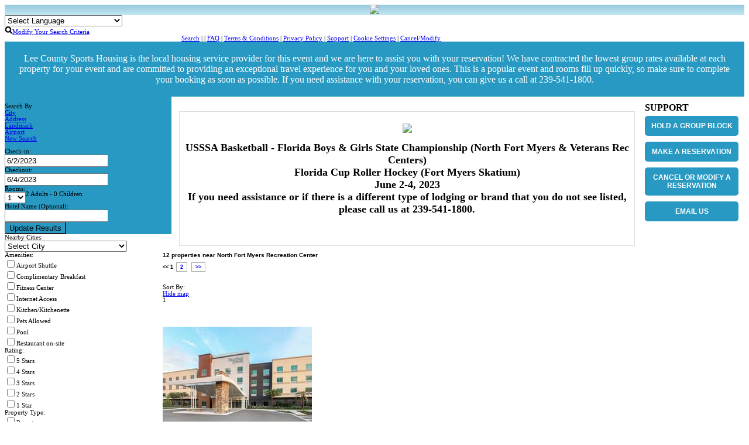

--- FILE ---
content_type: text/html;charset=utf-8
request_url: https://www.reservetravel.com/v6?currency=USD&type=geo&siteid=87687&longitude=-81.88815900000000&latitude=26.68839660000000&radius=100&checkin=6/2/2023&nights=2&properties=y4506368,y10319,y220009,y233533,y16416,y36500,y274938,y282113,y3396,y3397,y277693,y4487853&map&message=message&locationlabel=North+Fort+Myers+Recreation+Center&cid=GROUP-EVENT-EMAIL&promptForCheckIn&pageSize=10&useMiles&points=-81.63390430000000%7C26.59507800000000%7CVeterans+Recreation+Center,-81.86936810000000%7C26.63572200000000%7CFort+Myers+Skatium
body_size: 30846
content:
<!DOCTYPE html PUBLIC "-//W3C//DTD XHTML 1.0 Strict//EN" "http://www.w3.org/TR/xhtml1/DTD/xhtml1-strict.dtd"><html xmlns="http://www.w3.org/1999/xhtml" xml:lang="en" lang="en"><head><title>North Ft Myers, FL</title><meta name="description" content="Hotels in North Ft Myers, FL and nearby cities"/><meta http-equiv="Content-Type" content="text/html; charset=utf-8"/><meta http-equiv="Content-Script-Type" content="text/javascript"/><meta name="isThemeTestMode" content="false"/><meta name="originalParams" content="longitude=-81.88815900000000&amp;nights=2&amp;type=geo&amp;map=&amp;message=message&amp;cid=GROUP-EVENT-EMAIL&amp;latitude=26.68839660000000&amp;useMiles=&amp;promptForCheckIn=&amp;checkin=6/2/2023&amp;pageSize=10&amp;siteid=87687&amp;properties=y4506368,y10319,y220009,y233533,y16416,y36500,y274938,y282113,y3396,y3397,y277693,y4487853&amp;points=-81.63390430000000|26.59507800000000|Veterans Recreation Center,-81.86936810000000|26.63572200000000|Fort Myers Skatium&amp;currency=USD&amp;locationlabel=North Fort Myers Recreation Center&amp;radius=100"/><meta content="IE=EmulateIE9" http-equiv="X-UA-Compatible"/><meta content="standard" name="theme"/><meta content="en_US" name="locale"/><meta content="12" name="minPassword"/><meta content="50" name="maxPassword"/><meta content="USD" name="currency"/><meta content="1.0" name="currencyToUSD"/><meta content="width=device-width, initial-scale=1.0, maximum-scale=5.0" name="viewport"/><meta content="www.reservetravel.com" name="cname"/><meta content="87687" name="siteId"/><meta content="GROUP-EVENT-EMAIL" name="cid"/><meta content="B8CuT5n8vuoC-yaG" name="sessionId"/><meta content="59m 55s" name="expiresIn"/><meta content="2" name="numberOfNights"/><meta content="mdy" name="urlDateFormat"/><meta content="mdy" name="dateFormat"/><meta content="2395" name="masterId"/><meta content="false" name="isTestMode"/><meta content="prod" name="appEnvironment"/><meta content="North Fort Myers Recreation Center" name="keywords"/><meta content="2023-06-02" name="checkIn"/><meta content="2023-06-04" name="checkOut"/><meta content="2" name="numberOfAdults"/><meta content="0" name="numberOfKids"/><meta content="1" name="numberOfRooms"/><meta content="-2" name="numberOfBedRooms"/><style>.PropFullDescription {display:none;}.SinglePropDetail .reportProblemLink {text-align: right;margin-top: 8px;}.CheckOutForm .reportProblemLink {text-align: right;}#Properties .reportProblemLink {margin-bottom: 15px;}.opaque { -moz-opacity:.50; filter:alpha(opacity=50); opacity:.50; }.propId {display:none;}.SimpleSearch .rowTwo {display:none;}.favoriteProps {display: inline;}.RootPage .favoriteProps {display: none;}.addFavHotel {display: inline;}.removeFavHotel {display: inline;}.eguestAccessAd {margin-left:30px}.ArnGoDestinationSearch {display:none;}.S30 .conditionalPolicies {display: block !important;}</style><link rel="stylesheet" type="text/css" href="//media.travsrv.com/appSkins/87687/v6/themes/standard/standardcustom.css?15474+5572"/><link rel="stylesheet" type="text/css" href="//media.travsrv.com/appSkins/a17426/v6/themes/standard/locale.css?15474+5572"/><link rel="stylesheet" type="text/css" href="//media.travsrv.com/appSkins/a17426/v6/themes/standard/standard.css?15474+5572"/><meta name="allowAjaxPropUpdates " content="false"/><meta name="server" content="ip-10-172-8-236.us-east-2.compute.internal:/var/squeak"/><meta name="SearchLocation" content="North Fort Myers Recreation Center"/><link rel="canonical" href="https://www.reservetravel.com/v6/search/city?type=hotellist&amp;city=North%20Ft%20Myers%2C%20FL"/><link rel="stylesheet" type="text/css" href="//media.travsrv.com/appSkins/64/v6/themes/global/jQuery/select2.min.css"/><link rel="stylesheet" type="text/css" href="//media.travsrv.com/appSkins/64/v6/themes/global/map/leaflet.css"/><link rel="stylesheet" type="text/css" href="//media.travsrv.com/appSkins/64/v6/themes/global/calendar/css/yui3Calendar.css"/><meta content="LongLat" name="SearchType"/><meta content="1" name="pageNumber"/><meta content="en_US" name="aLocale"/><meta content="0" name="aHotelSizeMinRooms"/><meta content="0" name="anOrgId"/><meta content="BestValue" name="aSortType"/><meta content="-81.888" name="aLongitude"/><meta content="26.688" name="aLatitude"/><meta content="100" name="aRadius"/><meta content="BestValue" name="SortType"/><script type="ee19cc7e26251c9110d431b6-text/javascript" src="//media.travsrv.com/appSkins/64/v6/themes/global/cdn-optimized.js?15474+5572"></script><script type="ee19cc7e26251c9110d431b6-text/javascript" src="//media.travsrv.com/appSkins/64/v6/themes/global/skins/translations/en_US.js?15474+5572"></script><script src="//media.travsrv.com/appSkins/a17426/v6/themes/standard/sequence.jquery-min.js?15474+5572" type="ee19cc7e26251c9110d431b6-text/javascript"></script><script src="//media.travsrv.com/appSkins/a17426/v6/themes/standard/sequence.js?15474+5572" type="ee19cc7e26251c9110d431b6-text/javascript"></script><script type="ee19cc7e26251c9110d431b6-text/javascript" src="//media.travsrv.com/appSkins/64/v6/themes/global/forter.js?15474+5572"></script><script type="ee19cc7e26251c9110d431b6-text/javascript" src="//media.travsrv.com/appSkins/64/v6/themes/global/jQuery/select2.min.js"></script><script type="ee19cc7e26251c9110d431b6-text/javascript" src="//media.travsrv.com/appSkins/64/v6/themes/global/map/leaflet.js"></script></head><body onkeydown="if (!window.__cfRLUnblockHandlers) return false; onKeyDown(event)" class="CheckoutMode-WBCheckoutForm3 SearchMode-WBHotelList ArnPropertyReservations www-reservetravel-com app-environment-prod PublicSite MemberNotAuthenticated MemberTypeNone SearchHotels SearchLongLat" id="theBody" data-cf-modified-ee19cc7e26251c9110d431b6-=""><script type="ee19cc7e26251c9110d431b6-text/javascript">/*<![CDATA[*/sessionPing=new Ajax.PeriodicalUpdater('','https://www.reservetravel.com/v6/search/longLat',{'parameters':['_s=B8CuT5n8vuoC-yaG','_k=raTwtghO','siteId='+87687,'theme=standard','1'].join('&'),'onFailure':function(){sessionPing.stop();},'frequency':60})/*]]>*/</script><!--[if IE]><script>Element.addClassName(document.body, "IE")</script><![endif]-->	<script type="ee19cc7e26251c9110d431b6-text/javascript">if (navigator.userAgent.toLowerCase().indexOf("applewebkit") != -1){ Element.addClassName(document.body, "WK"); }</script><script type="ee19cc7e26251c9110d431b6-text/javascript">	function tagBodyMobile() {		if(document.viewport.getWidth() < 805)	        $(document.body).addClassName("mobile");	    else $(document.body).removeClassName("mobile");	}	tagBodyMobile();	Event.observe(window, "resize", tagBodyMobile);</script><!-- Booking Engine by Alliance Reservations Network http://www.alliancereservations.com--><div id="ajaxStatus" style="display:none;">Loading...</div><script type="ee19cc7e26251c9110d431b6-text/javascript">/*<![CDATA[*/Element.observe(window, "load", function () {    Ajax.Responders.register({        onCreate: function(request){            if($("ajaxStatus"))                $("ajaxStatus").show();        },        onComplete: function (request){            if($("ajaxStatus"))                $("ajaxStatus").hide();        }    });});/*]]>*/</script><div id="C15bi1bdb5nndd0cit3sf2ewgl" class="WBGroupHoldCart" style="position:fixed;right:0px;top:200px;width:300px;z-index:2;padding:15px;border:1px solid #ccc;;display:none"><h1>Rooms Held Cart</h1><form accept-charset="utf-8" method="post" action="https://www.reservetravel.com/v6/search/longLat" id="groupHoldWizForm"><input name="2" value="Finish" type="submit" class="submit"/><div><input name="_s" value="B8CuT5n8vuoC-yaG" type="hidden" class="hidden"/><input name="_k" value="raTwtghO" type="hidden" class="hidden"/><input name="siteId" value="87687" type="hidden" class="hidden"/><input name="theme" value="standard" type="hidden" class="hidden"/></div></form></div><script type="ee19cc7e26251c9110d431b6-text/javascript">/*<![CDATA[*/ jQuery(function(){ jQuery(jQuery("select#language").find("option")[0]).attr("value",""); }); // first option must have value ""function arnChangeTheme(sThemeName) {	jQuery("select#language").val("");	if(sThemeName == "") { return; }	if(jQuery('[name="theme"]').attr("content") == sThemeName) { return; }	var url = document.location.href.split("?")[0] + "?theme=" + sThemeName;	var originalParams = jQuery('[name="originalParams"]').attr("content");		var params = {};	var seenParams = {"theme":"seen"}    // Split into key/value pairs    var queries = originalParams.split("&");    // Convert the array of strings into an object    for (var i = 0; i < queries.length; i++ ) {        var temp = queries[i].split("=");		if(temp[1] == "" || temp[1] == undefined || temp[1] == "undefined" || temp[0].toLowerCase() in seenParams)			continue;		seenParams[temp[0].toLowerCase()] = "seen";        params[temp[0]] = encodeURIComponent(temp[1]);    }			var args = ["memberToken", "siteId", "cid"];	for(var i = 0; i < args.size(); i++){		var val = jQuery('[name="' + args[i] +'"]').attr("content");		if(val == undefined || val == "undefined")			continue;		params[args[i]] = val;	}	for (const property in params) {      	url += "&" + property + "=" + params[property];    	}	document.location.href = url;}/*]]>*/</script><!--begin header.html--><script type="ee19cc7e26251c9110d431b6-application/javascript">    if (!window.jQuery) {        document.write('<script type="text/javascript" src="https://ajax.googleapis.com/ajax/libs/jquery/2.1.3/jquery.min.js"><\/script>');    }    if (!window.console) window.console = {log: function() {}};</script><style>  .headerLogo { background: linear-gradient(#95C8DE, #C3E8F1);}</style><link href='https://fonts.googleapis.com/css?family=Open+Sans' rel='stylesheet' type='text/css'><link href="/appSkins/a17426/v6/themes/standard/css/bootstrap.min.css" rel="stylesheet"/><link href="/appSkins/a17426/v6/themes/standard/css/master.css" rel="stylesheet"/><link href="/appSkins/64/v6/themes/global/skins/brownstone/css/brownstonev2.css?15474+5572" rel="stylesheet"/><link href="/appSkins/a17426/v6/themes/standard/standard.css?15474+5572" rel="stylesheet"/><link href="/appSkins/87687/v6/themes/standard/standardcustom.css?15474+5572" rel="stylesheet"/><header><span id="arn_liusername" class="arn_username"></span><div class="headerLogo"><img src="/appSkins/87687/v6/themes/standard/images/lcsh-logo-1.png"></div>	<div id="language" class="languageContainer">		<div id=":0.targetLanguage" style="display: inline;">			<select id="language" class="goog-te-combo" onChange="if (!window.__cfRLUnblockHandlers) return false; arnChangeTheme(this.value)" data-cf-modified-ee19cc7e26251c9110d431b6-="">				<option	selected>Select Language</option>				<option value="standard">English (United States)</option>				<option value="french">Français (French)</option>				<option value="german">Deutsch (German)</option>				<option value="indonesia">Bahasa Indonesia (Indonesian)</option>				<option value="mandarin">普通话 (Mandarin)</option>				<option value="portuguese">Português (Portuguese)</option>				<option value="spanish">Español (Spanish)</option>				<option value="thai">ภาษาไทย (Thai)</option>			</select>		</div>	</div>  </header><div class="headerSpacer"></div><script type="ee19cc7e26251c9110d431b6-text/javascript" src="//cdnjs.cloudflare.com/ajax/libs/jquery-ajaxtransport-xdomainrequest/1.0.3/jquery.xdomainrequest.min.js"></script><script type="ee19cc7e26251c9110d431b6-text/javascript" src="/appSkins/64/v6/themes/global/skins/brownstone/scripts/bootstrap.js"></script><!--end header.html--><!--begin subHeader.html--><div class="subHeaderContainer">		<div class="subHeader"><a href="/v6" class="refineLink"><span class="refine"><img src="//media.travsrv.com/appSkins/64/v6/themes/global/skins/brownstone/images/icons/search.png" class="searchIcon"></span><span class="translateMe">Modify Your Search Criteria</span></a></div></div><!--end subHeader.html--><div class="ArnSupportLinks ArnSupportTop"><a class="ARN_ServiceLinks searchLink" href="https://www.reservetravel.com/v6/search/longLat?_s=B8CuT5n8vuoC-yaG&amp;_k=raTwtghO&amp;siteId=87687&amp;theme=standard&amp;3">Search</a><span class="dvd"> | </span><a class="ARN_ServiceLinks lowRateLink" href="https://www.reservetravel.com/v6/search/longLat?_s=B8CuT5n8vuoC-yaG&amp;_k=raTwtghO&amp;siteId=87687&amp;theme=standard&amp;4">Low Rate Guarantee</a><span class="dvd"> | </span><a class="ARN_ServiceLinks faqLink" href="https://www.reservetravel.com/v6/search/longLat?_s=B8CuT5n8vuoC-yaG&amp;_k=raTwtghO&amp;siteId=87687&amp;theme=standard&amp;5">FAQ</a><span class="dvd"> | </span><a class="ARN_ServiceLinks termsLink" href="https://www.reservetravel.com/v6/search/longLat?_s=B8CuT5n8vuoC-yaG&amp;_k=raTwtghO&amp;siteId=87687&amp;theme=standard&amp;6">Terms &amp; Conditions</a><span class="dvd"> | </span><a class="ARN_ServiceLinks privacyLink" href="https://www.reservetravel.com/v6/search/longLat?_s=B8CuT5n8vuoC-yaG&amp;_k=raTwtghO&amp;siteId=87687&amp;theme=standard&amp;7">Privacy Policy</a><span class="dvd"> | </span><a class="ARN_ServiceLinks supportLink" href="https://www.reservetravel.com/v6/search/longLat?_s=B8CuT5n8vuoC-yaG&amp;_k=raTwtghO&amp;siteId=87687&amp;theme=standard&amp;8">Support</a><span class="dvd"> | </span><a id="ot-sdk-btn" class="ARN_ServiceLinks ot-sdk-show-settings cookieSettingsLink" href="javascript:void(0)">Cookie Settings</a><span class="dvd"> | </span><a class="ARN_ServiceLinks cancelLink" href="https://www.reservetravel.com/v6/search/longLat?_s=B8CuT5n8vuoC-yaG&amp;_k=raTwtghO&amp;siteId=87687&amp;theme=standard&amp;9">Cancel/Modify</a></div><script type="ee19cc7e26251c9110d431b6-text/javascript">/*<![CDATA[*/if(window.SymError) alert("Norton Internet Security was detected and either the pop-up blocker or ad blocker is enabled. \n\nNorton Internet Security injects JavaScript into any page that contains JavaScript and tends to break any page that uses complex JavaScript, such as our booking engine and some of the Ajax features it contains.  We are not using popups or ads, this is a known bug in Norton\'s product.  \n\nPlease disable Norton\'s popup/ad blocker before using our site, it may not work correctly while Norton is enabled.")/*]]>*/</script><script type="ee19cc7e26251c9110d431b6-text/javascript">/*<![CDATA[*/function showCalendar(){	Effect.ScrollTo('theBody');	$('theCheckIn').focus();	fireEvent($('theCheckInButton'), 'click');}function doPushPagePrep(aForm){	document.getElementById("theArnPushPage").style.height = (document.body.clientHeight + "px");	populatePushPageContent();    if(document.all){		var list = document.getElementsByTagName("select");		for(var index = 0; index < list.length; index++){			list[index].style.visibility = "hidden";		}	}}function populatePushPageContent(){	var _1=streamOn($("theArnPushPageTable"));	if(!_1) return;	var _2=$("theArnVendorNumber");	var _3=1;	var _4=window.setInterval(function(){	var _5=_1();	_2.innerHTML=_3++;	if(_5){		Element.show(_5);	}else{		window.clearInterval(_4);	}	},40);}/*]]>*/</script><style>	body {font-size: 8pt; }	.ArnSupportLinks {width: 660px; margin: 0 auto;}	.ArnPagerContainer {margin-top:5px;margin-bottom:5px;font-size:.8em;font-family:Arial, Helvetica;height:50px;}	.ArnPages {font-size:1em;font-family:Arial, Helvetica;font-weight:bold;text-decoration:none;margin-right:18px;margin-top:7px;}		.ArnPages a{border:1px solid #AAAAAA;padding:2px 6px;font-size:1em;font-family:Arial, Helvetica;margin:2px;font-weight:bold;text-decoration:none;}		.ArnBodyPages {margin: 0 20px; width: 760px; }	.ArnBodyWithSearchPages {margin-left: 20px; }		div.autocomplete { position: absolute; background-color: white; border: 1px solid #888; margin: 0px; padding: 0px; z-index: 1000; white-space:nowrap;width:auto !important;min-width:160px;text-indent:4px;}	div.autocomplete ul, div.autocomplete ul li { list-style-type: none; line-height: 1.7; margin: 0px; padding: 0px; }	div.autocomplete ul li.selected { background-color: #ffb; cursor:hand;cursor:pointer;}		img {border:0px;}	input .image {border:0px;}		.ArnRoomsOnHold, .ArnRoomsOnHold td {font-family: Verdana, Arial, Helvetica, sans-serif; font-size: 10pt;}	.ArnRoomsOnHold a, .ArnRoomsOnHold a:link, .ArnRoomsOnHold a:hover, .ArnRoomsOnHold a:visited		 {font-family: Arial, Helvetica, sans-serif; font-size: 10pt;}	.ArnGroupHold, .ArnRoomsOnHold td {font-family: Verdana, Arial, Helvetica, sans-serif; font-size: 10pt;}	.ArnGroupHold a, .ArnGroupHold a:link, .ArnGroupHold a:hover, .ArnGroupHold a:visited		 {font-family: Arial, Helvetica, sans-serif; font-size: 10pt;}	</style><span style="display:none;">customize with searchPage.html in theme directory</span><div id="theArnPushPage" style="display:none;" class="ArnPushPage"></div><div style="visibility:hidden;" class="ArnPushPageContent"></div><div id="theArnPushPageContent" style="display:none;" class="ArnPushPageContent"><div id="theArnVendorNumber" class="ArnVendorNumber"></div><table id="theArnPushPageTable"></table></div><div class="ArnSearchContainerMainDiv WBSearchLongLat"><!--begin hotelListTopInclude.html--><style>.explaination {    background-color: #2799C2;    color: white;    font-size: 16px;    padding: 20px;    text-align: center;}.RootBody .explaination {    display:none;}</style><div class="explaination"> Lee County Sports Housing is the local housing service provider for this event and we are here to assist you with your reservation! We have contracted the lowest group rates available at each property for your event and are committed to providing an exceptional travel experience for you and your loved ones. This is a popular event and rooms fill up quickly, so make sure to complete your booking as soon as possible. If you need assistance with your reservation, you can give us a call at 239-541-1800.</div><!--end hotelListTopInclude.html--><table border="0" cellspacing="0" cellpadding="0" class="ArnSearchContainerMainTable"><tr><td class="ArnLeftSearchContainer" valign="top"><form accept-charset="utf-8" method="post" action="https://www.reservetravel.com/v6/search/longLat" autocomplete="off" id="searchForm"><div class="ArnPrimarySearchOuterContainer"><div class="ArnSearchHotelsImg"></div><br/><div class="ArnSearchHeader">Search By</div><a accesskey="c" class="ArnGoCitySearch" onclick="if (!window.__cfRLUnblockHandlers) return false; new Ajax.Updater('theSearchBox','https://www.reservetravel.com/v6/search/longLat',{'evalScripts':true,'parameters':['_s=B8CuT5n8vuoC-yaG','_k=raTwtghO','siteId='+87687,'theme=standard','10'].join('&amp;'),'arnName':'WBHotelList_theSearchBox'});$$('.ArnGoCitySearch')[0].addClassName('selectedTab');$$('.ArnGoDestinationSearch,.ArnGoAddressSearch,.ArnGoLandmarkSearch,.ArnGoAirportSearch').each(function(e){e.removeClassName('selectedTab')})" href="javascript:void(0)" data-cf-modified-ee19cc7e26251c9110d431b6-=""><div>City</div></a><a accesskey="a" class="ArnGoAddressSearch" onclick="if (!window.__cfRLUnblockHandlers) return false; new Ajax.Updater('theSearchBox','https://www.reservetravel.com/v6/search/longLat',{'evalScripts':true,'parameters':['_s=B8CuT5n8vuoC-yaG','_k=raTwtghO','siteId='+87687,'theme=standard','11'].join('&amp;'),'arnName':'WBHotelList_theSearchBox'});$$('.ArnGoAddressSearch')[0].addClassName('selectedTab');$$('.ArnGoDestinationSearch,.ArnGoCitySearch,.ArnGoLandmarkSearch,.ArnGoAirportSearch').each(function(e){e.removeClassName('selectedTab')})" href="javascript:void(0)" data-cf-modified-ee19cc7e26251c9110d431b6-=""><div>Address</div></a><a accesskey="l" class="ArnGoLandmarkSearch" onclick="if (!window.__cfRLUnblockHandlers) return false; new Ajax.Updater('theSearchBox','https://www.reservetravel.com/v6/search/longLat',{'evalScripts':true,'parameters':['_s=B8CuT5n8vuoC-yaG','_k=raTwtghO','siteId='+87687,'theme=standard','12'].join('&amp;'),'arnName':'WBHotelList_theSearchBox'});$$('.ArnGoLandmarkSearch')[0].addClassName('selectedTab');$$('.ArnGoDestinationSearch,.ArnGoCitySearch,.ArnGoAddressSearch,.ArnGoAirportSearch').each(function(e){e.removeClassName('selectedTab')})" href="javascript:void(0)" data-cf-modified-ee19cc7e26251c9110d431b6-=""><div>Landmark</div></a><a accesskey="i" class="ArnGoAirportSearch" onclick="if (!window.__cfRLUnblockHandlers) return false; new Ajax.Updater('theSearchBox','https://www.reservetravel.com/v6/search/longLat',{'evalScripts':true,'parameters':['_s=B8CuT5n8vuoC-yaG','_k=raTwtghO','siteId='+87687,'theme=standard','13'].join('&amp;'),'arnName':'WBHotelList_theSearchBox'});$$('.ArnGoAirportSearch')[0].addClassName('selectedTab');$$('.ArnGoDestinationSearch,.ArnGoAddressSearch,.ArnGoLandmarkSearch,.ArnGoCitySearch').each(function(e){e.removeClassName('selectedTab')})" href="javascript:void(0)" data-cf-modified-ee19cc7e26251c9110d431b6-=""><div>Airport</div></a><a accesskey="d" class="ArnGoDestinationSearch" style="display:none" onclick="if (!window.__cfRLUnblockHandlers) return false; new Ajax.Updater('theSearchBox','https://www.reservetravel.com/v6/search/longLat',{'evalScripts':true,'parameters':['_s=B8CuT5n8vuoC-yaG','_k=raTwtghO','siteId='+87687,'theme=standard','14'].join('&amp;'),'arnName':'WBHotelList_theSearchBox'});$$('.ArnGoDestinationSearch')[0].addClassName('selectedTab');$$('.ArnGoAirportSearch,.ArnGoAddressSearch,.ArnGoLandmarkSearch,.ArnGoCitySearch').each(function(e){e.removeClassName('selectedTab')})" href="javascript:void(0)" data-cf-modified-ee19cc7e26251c9110d431b6-=""><div>Destination</div></a><a class="ArnGoAdvancedSearch" href="https://www.reservetravel.com/v6/search/longLat?_s=B8CuT5n8vuoC-yaG&amp;_k=raTwtghO&amp;siteId=87687&amp;theme=standard&amp;15"><div>New Search</div></a><p></p><div class="ArnQuadSearchContainer ArnPrimarySearchContainer"><div id="theSearchBox" class="ArnSearch"><div id="CheckInContainer" class="ArnIndividualSearchContainer ArnCheckInContainer"><span>Check-in:</span><br/><input id="theCheckIn" class="ArnCheckInDate text" value="6/2/2023" onchange="if (!window.__cfRLUnblockHandlers) return false; $('theSubmitButton').addClassName('information').writeAttribute('value','Click to Update')" name="18" type="text" data-cf-modified-ee19cc7e26251c9110d431b6-="" /><div class="yui3-skin-sam"><div style="position:absolute;display:none;z-index:500;" id="id16"></div><script type="ee19cc7e26251c9110d431b6-text/javascript">/*<![CDATA[*///// scriptClosureOpen//YUI({fetchCSS: false, lang: "en-US"}).use("calendar", "datatype-date", function (Y) {//// scriptFunctionsYUI3 -- YUI 3 specific functions//// doc: http://yuilibrary.com/yui/docs/api/classes/Calendar.html// example: http://yuilibrary.com/yui/docs/calendar/calendar-multipane.html// example: http://yuilibrary.com/yui/docs/calendar/calendar-simple.html//Y.CalendarBase.CONTENT_TEMPLATE = Y.CalendarBase.TWO_PANE_TEMPLATE;function calendarResetMinDate(aCalendar, aDate) {    aCalendar.set("minimumDate", aDate);}function calendarNew(nextIdString, containerIdString) {    var calendar = new Y.Calendar({        contentBox: "#" + containerIdString,        selectionMode: "single",        showPrevMonth: true,        showNextMonth: true    });    calendar.set("headerRenderer", function (curDate) {        var ydate = Y.DataType.Date,            output = ydate.format(curDate, {                    format: "%B %Y"                }) + " &mdash; " + ydate.format(ydate.addMonths(curDate, 1), {                    format: "%B %Y"                });        return output;    });    return calendar;}function calendarSelect(aCalendar, textField) {    var newDate = readDateFrom(textField);    //in some cases will double select -- so deselect first    aCalendar.deselectDates(aCalendar.get("selectedDates"));    aCalendar.selectDates(newDate);}function calendarGetSelectedDates(aCalendar) {    var dates = aCalendar.get("selectedDates");    return dates;}function calendarHasDate(aCalendar) {    return calendarGetSelectedDates(aCalendar).length > 0;}function calendarGetSelectedDate(aCalendar) {    return calendarGetSelectedDates(aCalendar)[0];}function calendarSetPageDate(aCalendar, datePicked) {    //sets which month the calendar will show (left month of two-month calendar)    aCalendar.set("date", datePicked);}function calendarRender(aCalendar) {    try {        if (window.arnCalendarPreRender) {            window.arnCalendarPreRender(aCalendar);        }    } catch (error) {}    aCalendar.render();}function calendarOnSelect(aCalendar, aCallbackFunction) {    aCalendar.on("dateClick", aCallbackFunction);}function utcDate(aDate) {	//YUI3 pulls local time from date	aDate.setDate(aDate.getUTCDate()); 	aDate.setHours(0);      aDate.setMinutes(0);      aDate.setSeconds(0);	return aDate;}function adjustMinAndMaxDate(aCalendar) {	if(data.minDateString) {		newMinimum = new Date(data.minDateString);		oldMinimum = aCalendar.get("minimumDate");		if ( !(oldMinimum && oldMinimum > newMinimum) ) {			aCalendar.set("minimumDate", utcDate(newMinimum));		}	}	if(data.maxDateString) {		newMaximum = new Date(data.maxDateString);		oldMaximum = aCalendar.get("maximumDate");		if ( !(oldMaximum && oldMaximum < newMaximum) ) {			aCalendar.set("maximumDate", utcDate(newMaximum));		}	}}//// scriptFunctionsMinDate//function getMinDate() {    var minDate = new Date();    minDate.setDate(minDate.getDate() - 1);    return minDate;}//// scriptFunctionsComponent -- Functions independent of YUI library//function dateToString(aDate) {    switch (data.dateFormatString) {        case "mdy":            return (aDate.getMonth() + 1) + "/" + aDate.getDate() + "/" + (aDate.getYear() < 1900 ? aDate.getYear() + 1900 : aDate.getYear());            break;        case "dmy":            return aDate.getDate() + "/" + (aDate.getMonth() + 1) + "/" + (aDate.getYear() < 1900 ? aDate.getYear() + 1900 : aDate.getYear());            break;        case "iso8601":            return (aDate.getYear() < 1900 ? aDate.getYear() + 1900 : aDate.getYear()) + "/" + (aDate.getMonth() + 1) + "/" + aDate.getDate();            break;    }    return "";}function parseDate(input, format) {    format = format || "yyyy-mm-dd"; // default format    var parts = input.match(/(\d+)/g);    var i = 0;    var fmt = {};    // extract date-part indexes from the format    format.replace(/(yyyy|dd|mm)/g, function (part) {        fmt[part] = i++;    });    return new Date(parts[fmt["yyyy"]], parts[fmt["mm"]] - 1, parts[fmt["dd"]]);}function readDateFrom(aField) {    if (!aField || aField.value == "") return "";    switch (data.dateFormatString) {        case "mdy":            return parseDate(aField.value, "mm-dd-yyyy");        case "dmy":            return parseDate(aField.value, "dd-mm-yyyy");        case "iso8601":            return parseDate(aField.value, "yyyy-mm-dd");    }}function resetMinDate(aField, aCalendar) {    var checkIn = $(data.checkInIdString);    var checkOut = $(data.checkOutIdString);    if (aField.id == data.checkOutIdString && checkIn != null) {        var minDate = readDateFrom(checkIn);        calendarResetMinDate(aCalendar, minDate);    }    if (checkIn && checkOut) {        var indate = readDateFrom(checkIn);        var outdate = readDateFrom(checkOut);        if (indate && (!outdate || indate >= outdate)) {            outdate = new Date(indate);            outdate.setDate(indate.getDate() + 1);            checkOut.value = dateToString(outdate);            fireEvent(checkOut, "change");        }    }}function main() {    var textField = $(data.calIdString);    var cal = calendarNew(data.nextIdString, data.containerIdString);    cal.calIdString_ = data.calIdString;    var container = $(data.containerIdString);    var minDate = getMinDate();    var checkIn = $(data.checkInIdString);    if (textField.id == data.checkOutIdString && checkIn != null)        minDate = readDateFrom(checkIn);    calendarResetMinDate(cal, minDate);    var overCal = false;    container.observe("mouseover", function () {        overCal = true;    });    container.observe("mouseout", function () {        overCal = false;    });    textField.observe("focus", function () {        var xy = YAHOO.util.Dom.getXY(textField);        xy[1] = xy[1] + 23;        if (textField.value != "") {            calendarSelect(cal, textField);            if (calendarHasDate(cal)) {                var datePicked = calendarGetSelectedDate(cal);                calendarSetPageDate(cal, datePicked);            }        }        resetMinDate(textField, cal);        calendarRender(cal);        if (!document.all) YAHOO.util.Dom.setXY(container, xy);        container.show();        if (document.all) YAHOO.util.Dom.setXY(container, xy);    });    textField.observe("blur", function () {        if (!overCal)container.hide();    });    textField.observe("keydown", function () {        container.hide();    });    calendarOnSelect(cal, function () {        // will fire on both select and deselect        if (calendarHasDate(cal)) {            var datePicked = calendarGetSelectedDate(cal);            var origValue = textField.value;            textField.value = dateToString(datePicked);            container.hide();            resetMinDate(textField, cal);            if (origValue != textField.value) {                fireEvent(textField, "change");            }        }    });    adjustMinAndMaxDate(cal);    calendarRender(cal);}//// scriptData//var data = {	calIdString: "theCheckIn",	containerIdString: "id16",	nextIdString: "id17",	dateString: "6/2/2023",	dateFormatString: "mdy",	rawDateString: "6/2/2023",	checkInIdString: "theCheckIn",	checkOutIdString: "theCheckOut",	minDateString: "2026-01-20",	maxDateString: ""}//// scriptCall//main();//// scriptClosureClose//})/*]]>*/</script></div></div><div id="CheckOutContainer" class="ArnIndividualSearchContainer ArnCheckOutContainer"><span>Checkout:</span><br/><input id="theCheckOut" class="ArnCheckOutDate text" value="6/4/2023" onchange="if (!window.__cfRLUnblockHandlers) return false; $('theSubmitButton').addClassName('information').writeAttribute('value','Click to Update')" name="21" type="text" data-cf-modified-ee19cc7e26251c9110d431b6-="" /><div class="yui3-skin-sam"><div style="position:absolute;display:none;z-index:500;" id="id19"></div><script type="ee19cc7e26251c9110d431b6-text/javascript">/*<![CDATA[*///// scriptClosureOpen//YUI({fetchCSS: false, lang: "en-US"}).use("calendar", "datatype-date", function (Y) {//// scriptFunctionsYUI3 -- YUI 3 specific functions//// doc: http://yuilibrary.com/yui/docs/api/classes/Calendar.html// example: http://yuilibrary.com/yui/docs/calendar/calendar-multipane.html// example: http://yuilibrary.com/yui/docs/calendar/calendar-simple.html//Y.CalendarBase.CONTENT_TEMPLATE = Y.CalendarBase.TWO_PANE_TEMPLATE;function calendarResetMinDate(aCalendar, aDate) {    aCalendar.set("minimumDate", aDate);}function calendarNew(nextIdString, containerIdString) {    var calendar = new Y.Calendar({        contentBox: "#" + containerIdString,        selectionMode: "single",        showPrevMonth: true,        showNextMonth: true    });    calendar.set("headerRenderer", function (curDate) {        var ydate = Y.DataType.Date,            output = ydate.format(curDate, {                    format: "%B %Y"                }) + " &mdash; " + ydate.format(ydate.addMonths(curDate, 1), {                    format: "%B %Y"                });        return output;    });    return calendar;}function calendarSelect(aCalendar, textField) {    var newDate = readDateFrom(textField);    //in some cases will double select -- so deselect first    aCalendar.deselectDates(aCalendar.get("selectedDates"));    aCalendar.selectDates(newDate);}function calendarGetSelectedDates(aCalendar) {    var dates = aCalendar.get("selectedDates");    return dates;}function calendarHasDate(aCalendar) {    return calendarGetSelectedDates(aCalendar).length > 0;}function calendarGetSelectedDate(aCalendar) {    return calendarGetSelectedDates(aCalendar)[0];}function calendarSetPageDate(aCalendar, datePicked) {    //sets which month the calendar will show (left month of two-month calendar)    aCalendar.set("date", datePicked);}function calendarRender(aCalendar) {    try {        if (window.arnCalendarPreRender) {            window.arnCalendarPreRender(aCalendar);        }    } catch (error) {}    aCalendar.render();}function calendarOnSelect(aCalendar, aCallbackFunction) {    aCalendar.on("dateClick", aCallbackFunction);}function utcDate(aDate) {	//YUI3 pulls local time from date	aDate.setDate(aDate.getUTCDate()); 	aDate.setHours(0);      aDate.setMinutes(0);      aDate.setSeconds(0);	return aDate;}function adjustMinAndMaxDate(aCalendar) {	if(data.minDateString) {		newMinimum = new Date(data.minDateString);		oldMinimum = aCalendar.get("minimumDate");		if ( !(oldMinimum && oldMinimum > newMinimum) ) {			aCalendar.set("minimumDate", utcDate(newMinimum));		}	}	if(data.maxDateString) {		newMaximum = new Date(data.maxDateString);		oldMaximum = aCalendar.get("maximumDate");		if ( !(oldMaximum && oldMaximum < newMaximum) ) {			aCalendar.set("maximumDate", utcDate(newMaximum));		}	}}//// scriptFunctionsMinDate//function getMinDate() {    var minDate = new Date();    minDate.setDate(minDate.getDate() - 1);    return minDate;}//// scriptFunctionsComponent -- Functions independent of YUI library//function dateToString(aDate) {    switch (data.dateFormatString) {        case "mdy":            return (aDate.getMonth() + 1) + "/" + aDate.getDate() + "/" + (aDate.getYear() < 1900 ? aDate.getYear() + 1900 : aDate.getYear());            break;        case "dmy":            return aDate.getDate() + "/" + (aDate.getMonth() + 1) + "/" + (aDate.getYear() < 1900 ? aDate.getYear() + 1900 : aDate.getYear());            break;        case "iso8601":            return (aDate.getYear() < 1900 ? aDate.getYear() + 1900 : aDate.getYear()) + "/" + (aDate.getMonth() + 1) + "/" + aDate.getDate();            break;    }    return "";}function parseDate(input, format) {    format = format || "yyyy-mm-dd"; // default format    var parts = input.match(/(\d+)/g);    var i = 0;    var fmt = {};    // extract date-part indexes from the format    format.replace(/(yyyy|dd|mm)/g, function (part) {        fmt[part] = i++;    });    return new Date(parts[fmt["yyyy"]], parts[fmt["mm"]] - 1, parts[fmt["dd"]]);}function readDateFrom(aField) {    if (!aField || aField.value == "") return "";    switch (data.dateFormatString) {        case "mdy":            return parseDate(aField.value, "mm-dd-yyyy");        case "dmy":            return parseDate(aField.value, "dd-mm-yyyy");        case "iso8601":            return parseDate(aField.value, "yyyy-mm-dd");    }}function resetMinDate(aField, aCalendar) {    var checkIn = $(data.checkInIdString);    var checkOut = $(data.checkOutIdString);    if (aField.id == data.checkOutIdString && checkIn != null) {        var minDate = readDateFrom(checkIn);        calendarResetMinDate(aCalendar, minDate);    }    if (checkIn && checkOut) {        var indate = readDateFrom(checkIn);        var outdate = readDateFrom(checkOut);        if (indate && (!outdate || indate >= outdate)) {            outdate = new Date(indate);            outdate.setDate(indate.getDate() + 1);            checkOut.value = dateToString(outdate);            fireEvent(checkOut, "change");        }    }}function main() {    var textField = $(data.calIdString);    var cal = calendarNew(data.nextIdString, data.containerIdString);    cal.calIdString_ = data.calIdString;    var container = $(data.containerIdString);    var minDate = getMinDate();    var checkIn = $(data.checkInIdString);    if (textField.id == data.checkOutIdString && checkIn != null)        minDate = readDateFrom(checkIn);    calendarResetMinDate(cal, minDate);    var overCal = false;    container.observe("mouseover", function () {        overCal = true;    });    container.observe("mouseout", function () {        overCal = false;    });    textField.observe("focus", function () {        var xy = YAHOO.util.Dom.getXY(textField);        xy[1] = xy[1] + 23;        if (textField.value != "") {            calendarSelect(cal, textField);            if (calendarHasDate(cal)) {                var datePicked = calendarGetSelectedDate(cal);                calendarSetPageDate(cal, datePicked);            }        }        resetMinDate(textField, cal);        calendarRender(cal);        if (!document.all) YAHOO.util.Dom.setXY(container, xy);        container.show();        if (document.all) YAHOO.util.Dom.setXY(container, xy);    });    textField.observe("blur", function () {        if (!overCal)container.hide();    });    textField.observe("keydown", function () {        container.hide();    });    calendarOnSelect(cal, function () {        // will fire on both select and deselect        if (calendarHasDate(cal)) {            var datePicked = calendarGetSelectedDate(cal);            var origValue = textField.value;            textField.value = dateToString(datePicked);            container.hide();            resetMinDate(textField, cal);            if (origValue != textField.value) {                fireEvent(textField, "change");            }        }    });    adjustMinAndMaxDate(cal);    calendarRender(cal);}//// scriptData//var data = {	calIdString: "theCheckOut",	containerIdString: "id19",	nextIdString: "id20",	dateString: "6/4/2023",	dateFormatString: "mdy",	rawDateString: "6/4/2023",	checkInIdString: "theCheckIn",	checkOutIdString: "theCheckOut",	minDateString: "2026-01-20",	maxDateString: ""}//// scriptCall//main();//// scriptClosureClose//})/*]]>*/</script></div></div><div class="ArnSearchHolderBoth"><table border="0" cellspacing="0" cellpadding="0" class="ArnStayTable"><tr><td class="ArnRooms"><span>Rooms:</span><br/><select id="rooms" onchange="if (!window.__cfRLUnblockHandlers) return false; $('theSubmitButton').addClassName('information').writeAttribute('value','Click to Update')" name="22" data-cf-modified-ee19cc7e26251c9110d431b6-=""><option value="23" selected="selected">1</option><option value="24">2</option><option value="25">3</option><option value="26">4</option><option value="27">5</option><option value="28">6</option><option value="29">7</option><option value="30">8</option><option value="31">9</option><option value="32">10</option><option value="33">11</option><option value="34">12</option><option value="35">13</option><option value="36">14</option><option value="37">15</option><option value="38">16</option><option value="39">17</option><option value="40">18</option><option value="41">19</option><option value="42">20</option><option value="43">21</option><option value="44">22</option><option value="45">23</option><option value="46">24</option><option value="47">25</option><option value="48">26</option><option value="49">27</option><option value="50">28</option><option value="51">29</option><option value="52">30</option><option value="53">31</option><option value="54">32</option><option value="55">33</option><option value="56">34</option><option value="57">35</option><option value="58">36</option><option value="59">37</option><option value="60">38</option><option value="61">39</option><option value="62">40</option><option value="63">41</option><option value="64">42</option><option value="65">43</option><option value="66">44</option><option value="67">45</option><option value="68">46</option><option value="69">47</option><option value="70">48</option><option value="71">49</option><option value="72">50</option></select></td><td class="ArnAdultsChildren" nowrap="nowrap"><div id="Cd1htkajnerq72l94yrx08po77" class="ArnAdultChildDropdown WBAdultsChildrenComponent"><div id="id75" class="ArnAcdParent"><span id="id73" class="ArnAcdParentLable">2 Adults - 0 Children</span></div><div id="id74" class="ArnAcdChild" style="display:none"><div class="ArnAcdClose" style="text-align: right; display: none" onclick="if (!window.__cfRLUnblockHandlers) return false; $('id74').hide()" data-cf-modified-ee19cc7e26251c9110d431b6-="">X</div><br/><span class="ArnAcdSpan">Adults</span><select id="id77" class="ArnAcdSelect ArnAcdAdultsSelect" onchange="if (!window.__cfRLUnblockHandlers) return false; new Ajax.Request('https://www.reservetravel.com/v6/search/longLat',{'parameters':['_s=B8CuT5n8vuoC-yaG','_k=raTwtghO','siteId='+87687,'theme=standard','80',$('id77').serialize()].join('&amp;')})" name="81" data-cf-modified-ee19cc7e26251c9110d431b6-=""><option value="82">1</option><option value="83" selected="selected">2</option><option value="84">3</option><option value="85">4</option><option value="86">5</option><option value="87">6</option><option value="88">7</option><option value="89">8</option><option value="90">9</option><option value="91">10</option><option value="92">11</option><option value="93">12</option><option value="94">13</option><option value="95">14</option><option value="96">15</option><option value="97">16</option><option value="98">17</option><option value="99">18</option><option value="100">19</option><option value="101">20</option><option value="102">21</option><option value="103">22</option><option value="104">23</option><option value="105">24</option><option value="106">25</option><option value="107">26</option><option value="108">27</option><option value="109">28</option><option value="110">29</option><option value="111">30</option><option value="112">31</option><option value="113">32</option><option value="114">33</option><option value="115">34</option><option value="116">35</option><option value="117">36</option><option value="118">37</option><option value="119">38</option><option value="120">39</option><option value="121">40</option><option value="122">41</option><option value="123">42</option><option value="124">43</option><option value="125">44</option><option value="126">45</option><option value="127">46</option><option value="128">47</option><option value="129">48</option><option value="130">49</option><option value="131">50</option></select><span class="ArnAcdSpan">Children</span><select id="id78" class="ArnAcdSelect ArnAcdChildrenSelect" onchange="if (!window.__cfRLUnblockHandlers) return false; new Ajax.Request('https://www.reservetravel.com/v6/search/longLat',{'parameters':['_s=B8CuT5n8vuoC-yaG','_k=raTwtghO','siteId='+87687,'theme=standard','132',$('id78').serialize()].join('&amp;')})" name="133" data-cf-modified-ee19cc7e26251c9110d431b6-=""><option value="134" selected="selected">0</option><option value="135">1</option><option value="136">2</option><option value="137">3</option><option value="138">4</option><option value="139">5</option><option value="140">6</option><option value="141">7</option><option value="142">8</option><option value="143">9</option><option value="144">10</option></select><div id="id79" class="ArnAcdChildAges"></div></div></div><script type="ee19cc7e26251c9110d431b6-text/javascript">/*<![CDATA[*/initializeDropdown("id74", "id75")/*]]>*/</script></td></tr></table></div><div id="HotelNameContainer" class="ArnIndividualSearchContainer ArnHotelNameContainer"><span>Hotel Name (Optional):</span><br/><input id="hotelName" onkeyup="if (!window.__cfRLUnblockHandlers) return false; $('theSubmitButton').addClassName('information').writeAttribute('value','Click to Update')" value="" name="145" type="text" class="text" data-cf-modified-ee19cc7e26251c9110d431b6-="" /><div class="autocomplete" style="display: none" id="id147"></div></div><input id="searchMapCenterJson" value="" name="148" type="hidden" class="hidden"/></div><input id="theSubmitButton" style="cursor:hand;cursor:pointer;" accesskey="g" name="149" onclick="if (!window.__cfRLUnblockHandlers) return false; $('theBody').addClassName('searchingForResults');$('theBody').fire('arn:startSearch');doPushPagePrep();$('theArnPushPage').show();$('theArnPushPageContent').show()" value="Update Results" type="submit" class="submit" data-cf-modified-ee19cc7e26251c9110d431b6-="" /></div></div><div class="ArnSecondarySearchOuterContainer"><div class="ArnAdvancedSearchImg"></div><span style="display:none;">customize with leftNav.html in theme directory</span><div id="CitiesNearbyContainer" class="ArnIndividualSearchContainer ArnCitiesNearbyContainer"><div class="ArnSearchField"><div class="lblNearbyCities">Nearby Cities:</div><select onchange="if (!window.__cfRLUnblockHandlers) return false; doPushPagePrep();$('theArnPushPage').show();$('theArnPushPageContent').show();submit()" name="150" data-cf-modified-ee19cc7e26251c9110d431b6-=""><option value="151">Select City</option><option value="152">Moody River Estates, FL</option><option value="153">Hancock, FL</option><option value="154">Shriver, FL</option><option value="155">McGregor Estates Blvd, FL</option><option value="156">Valencia Terrace, FL</option><option value="157">West 1st Street, FL</option><option value="158">Coconut Grove, FL</option><option value="159">Altamont Manor, FL</option><option value="160">Edison Park Historic District, FL</option><option value="161">Riverside Park, FL</option><option value="162">Ft Myers, FL</option><option value="163">Fort Myers, US</option><option value="164">North Ft Myers, FL</option><option value="165">Downtown Historic District, FL</option><option value="166">Allen Park, FL</option><option value="167">Sunset Park, FL</option><option value="168">Country Club, FL</option><option value="169">Fort Myers River District, FL</option><option value="170">Palms, FL</option><option value="171">Woodford Park, FL</option><option value="172">Hamlet, FL</option><option value="173">Maravilla, FL</option><option value="174">East 1st Street, FL</option><option value="175">Palm Lee Park, FL</option><option value="176">Dean Park Historic District, FL</option></select></div></div><div id="AmentitiesContainer" class="ArnIndividualSearchContainer ArnAmentitiesContainer"><div class="ArnSearchField"><div class="lblAmenities">Amenities:</div><div class="AirportShuttleBox"><input name="177" type="checkbox" class="checkbox"/><input name="178" type="hidden" class="hidden"/><span class="lblAirportShuttle">Airport Shuttle</span></div><div class="ComplimentaryBreakfastBox"><input name="179" type="checkbox" class="checkbox"/><input name="180" type="hidden" class="hidden"/><span class="lblComplimentaryBreakfast">Complimentary Breakfast</span></div><div class="FitnessCenterBox"><input name="181" type="checkbox" class="checkbox"/><input name="182" type="hidden" class="hidden"/><span class="lblFitnessCenter">Fitness Center</span></div><div class="InternetAccessBox"><input name="183" type="checkbox" class="checkbox"/><input name="184" type="hidden" class="hidden"/><span class="lblInternetAccess">Internet Access</span></div><div class="KitchenKitchenetteBox"><input name="185" type="checkbox" class="checkbox"/><input name="186" type="hidden" class="hidden"/><span class="lblKitchenKitchenette">Kitchen/Kitchenette</span></div><div class="PetsAllowedBox"><input name="187" type="checkbox" class="checkbox"/><input name="188" type="hidden" class="hidden"/><span class="lblPetsAllowed">Pets Allowed</span></div><div class="PoolBox"><input name="189" type="checkbox" class="checkbox"/><input name="190" type="hidden" class="hidden"/><span class="lblPool">Pool</span></div><div class="RestaurantonsiteBox"><input name="191" type="checkbox" class="checkbox"/><input name="192" type="hidden" class="hidden"/><span class="lblRestaurantonsite">Restaurant on-site</span></div></div></div><div id="PropertyClassesContainer" class="ArnIndividualSearchContainer ArnPropertyClassesContainer"><div class="ArnSearchField"><div class="lblRating">Rating:</div><div class="V5StarsBox"><input name="193" type="checkbox" class="checkbox"/><input name="194" type="hidden" class="hidden"/><span class="lbl5Stars">5 Stars</span></div><div class="V4StarsBox"><input name="195" type="checkbox" class="checkbox"/><input name="196" type="hidden" class="hidden"/><span class="lbl4Stars">4 Stars</span></div><div class="V3StarsBox"><input name="197" type="checkbox" class="checkbox"/><input name="198" type="hidden" class="hidden"/><span class="lbl3Stars">3 Stars</span></div><div class="V2StarsBox"><input name="199" type="checkbox" class="checkbox"/><input name="200" type="hidden" class="hidden"/><span class="lbl2Stars">2 Stars</span></div><div class="V1StarBox"><input name="201" type="checkbox" class="checkbox"/><input name="202" type="hidden" class="hidden"/><span class="lbl1Star">1 Star</span></div></div></div><div id="PropertyTypesContainer" class="ArnIndividualSearchContainer ArnPropertyTypesContainer"><div class="ArnSearchField"><div class="lblPropertyType filterSectionLabel">Property Type:</div><div class="ResortBox"><input name="203" type="checkbox" class="checkbox"/><input name="204" type="hidden" class="hidden"/><span class="lblResort">Resort</span></div><div class="HotelBox"><input name="205" type="checkbox" class="checkbox"/><input name="206" type="hidden" class="hidden"/><span class="lblHotel">Hotel</span></div><div class="ExtStayBox"><input name="207" type="checkbox" class="checkbox"/><input name="208" type="hidden" class="hidden"/><span class="lblExtStay">Ext. Stay</span></div><div class="BBBox"><input name="209" type="checkbox" class="checkbox"/><input name="210" type="hidden" class="hidden"/><span class="lblBB">B&amp;B</span></div><div class="MotelBox"><input name="211" type="checkbox" class="checkbox"/><input name="212" type="hidden" class="hidden"/><span class="lblMotel">Motel</span></div><div class="VacRentalBox"><input name="213" type="checkbox" class="checkbox"/><input name="214" type="hidden" class="hidden"/><span class="lblVacRental">Vac. Rental</span></div><div class="WeeklyRentalsBox"><input name="215" type="checkbox" class="checkbox"/><input name="216" type="hidden" class="hidden"/><span class="lblWeeklyRentals">Weekly Rentals</span></div><div class="AllInclusiveBox"><input name="217" type="checkbox" class="checkbox"/><input name="218" type="hidden" class="hidden"/><span class="lblAllInclusive">All-Inclusive</span></div></div></div><div id="RateFiltersContainer" class="ArnIndividualSearchContainer ArnRateFiltersContainer"><div class="ArnSearchField"><div class="lblRateTypes filterSectionLabel">Rate Types:</div><div class="prePay"><input id="prePayFilter" checked="checked" onchange="if (!window.__cfRLUnblockHandlers) return false; $(&quot;theSubmitButton&quot;).disabled = !$(&quot;postPayFilter&quot;).checked &amp;&amp; !$(&quot;prePayFilter&quot;).checked;" name="219" type="checkbox" class="checkbox" data-cf-modified-ee19cc7e26251c9110d431b6-="" /><input name="220" type="hidden" class="hidden"/><span>Pre-Pay</span></div><div class="postPay"><input id="postPayFilter" checked="checked" onchange="if (!window.__cfRLUnblockHandlers) return false; if(this.checked) $(&quot;refundableFilter&quot;).checked = false;;$(&quot;theSubmitButton&quot;).disabled = !$(&quot;postPayFilter&quot;).checked &amp;&amp; !$(&quot;prePayFilter&quot;).checked;" name="221" type="checkbox" class="checkbox" data-cf-modified-ee19cc7e26251c9110d431b6-="" /><input name="222" type="hidden" class="hidden"/><span>Pay at Hotel</span></div><div class="refundable"><input id="refundableFilter" onchange="if (!window.__cfRLUnblockHandlers) return false; if(this.checked) $(&quot;postPayFilter&quot;).checked = false;;$(&quot;theSubmitButton&quot;).disabled = !$(&quot;postPayFilter&quot;).checked &amp;&amp; !$(&quot;prePayFilter&quot;).checked;" name="223" type="checkbox" class="checkbox" data-cf-modified-ee19cc7e26251c9110d431b6-="" /><input name="224" type="hidden" class="hidden"/><span>Refundable</span></div></div></div><div id="HotelSizeContainer" class="ArnIndividualSearchContainer ArnHotelSizeContainer" style="display:none"><div class="ArnSearchField"><div class="lblHotelSize">Hotel Size (Min Rooms):</div><select name="225"><option value="226" selected="selected">All</option><option value="227">100</option><option value="228">200</option><option value="229">300</option><option value="230">400</option><option value="231">500</option><option value="232">600</option><option value="233">700</option><option value="234">800</option><option value="235">900</option><option value="236">1000</option></select></div></div><input id="theOtherSubmitButton" style="cursor:hand;cursor:pointer;" name="237" onclick="if (!window.__cfRLUnblockHandlers) return false; $('theBody').addClassName('searchingForResults');$('theBody').fire('arn:startSearch');doPushPagePrep();$('theArnPushPage').show();$('theArnPushPageContent').show()" value="Update Results" type="submit" class="submit" data-cf-modified-ee19cc7e26251c9110d431b6-="" /><div id="CurrenciesContainer" class="ArnIndividualSearchContainer ArnCurrenciesContainer"><div class="ArnSearchField"><div class="lblCurrency filterSectionLabel">Currency:</div><select aria-label="Currency" name="238"><option value="239">Algeria Dinars (DZD)</option><option value="240">Angola Kwanza (AOA)</option><option value="241">Argentina Pesos (ARS)</option><option value="242">Armenia Drams (AMD)</option><option value="243">Aruba Guilders (AWG)</option><option value="244">Australia Dollars (AUD)</option><option value="245">Azerbaijan New Manats (AZN)</option><option value="246">Bahamas Dollars (BSD)</option><option value="247">Bahrain Dinars (BHD)</option><option value="248">Barbados Dollars (BBD)</option><option value="249">Bermuda Dollars (BMD)</option><option value="250">Brazil Reais (BRL)</option><option value="251">Canada Dollars (CAD)</option><option value="252">Cayman Islands Dollars (KYD)</option><option value="253">Chile Pesos (CLP)</option><option value="254">China Yuan Renminbi (CNY)</option><option value="255">Colombia Pesos (COP)</option><option value="256">Costa Rica Colones (CRC)</option><option value="257">Czech Republic Koruny (CZK)</option><option value="258">Denmark Kroner (DKK)</option><option value="259">Egypt Pounds (EGP)</option><option value="260">Euro (EUR)</option><option value="261">Fiji Dollars (FJD)</option><option value="262">Georgia Lari (GEL)</option><option value="263">Guatemala Quetzales (GTQ)</option><option value="264">HI-TEK Crypto Currency (HIC)</option><option value="265">Honduras Lempiras (HNL)</option><option value="266">Hong Kong Dollars (HKD)</option><option value="267">Hungary Forint (HUF)</option><option value="268">Iceland Kronur (ISK)</option><option value="269">India Rupees (INR)</option><option value="270">Indonesia Rupiahs (IDR)</option><option value="271">Israel New Shekels (ILS)</option><option value="272">Japan Yen (JPY)</option><option value="273">Kazakhstan Tenge (KZT)</option><option value="274">Kenya Shillings (KES)</option><option value="275">Kuwait Dinars (KWD)</option><option value="276">Malaysia Ringgits (MYR)</option><option value="277">Mexico Pesos (MXN)</option><option value="278">Morocco Dirhams (MAD)</option><option value="279">New Zealand Dollars (NZD)</option><option value="280">Nicaragua Cordobas (NIO)</option><option value="281">Nigeria Nairas (NGN)</option><option value="282">Norway Kroner (NOK)</option><option value="283">Oman Rials (OMR)</option><option value="284">Panama Balboas (PAB)</option><option value="285">Papua New Guinea Kina (PGK)</option><option value="286">Philippines Pesos (PHP)</option><option value="287">Poland Zlotych (PLN)</option><option value="288">Qatar Riyals (QAR)</option><option value="289">Romania New Lei (RON)</option><option value="290">Russia Rubles (RUB)</option><option value="291">Saudi Arabia Riyals (SAR)</option><option value="292">Singapore Dollars (SGD)</option><option value="293">South Africa Rand (ZAR)</option><option value="294">South Korea Won (KRW)</option><option value="295">Sweden Kronor (SEK)</option><option value="296">Switzerland Francs (CHF)</option><option value="297">Taiwan New Dollars (TWD)</option><option value="298">Thailand Baht (THB)</option><option value="299">Trinidad and Tobago Do (TTD)</option><option value="300">Turkey Lira (TRY)</option><option value="301">Ukraine Hryvnia (UAH)</option><option value="302">United Arab Emirates D (AED)</option><option value="303">United Kingdom Pounds (GBP)</option><option value="304" selected="selected">United States Dollars (USD)</option><option value="305">Venezuelan Bolívar Fue (VEF)</option><option value="306">Vietnam Dong (VND)</option></select></div></div></div><div><input name="_s" value="B8CuT5n8vuoC-yaG" type="hidden" class="hidden"/><input name="_k" value="raTwtghO" type="hidden" class="hidden"/><input name="siteId" value="87687" type="hidden" class="hidden"/><input name="theme" value="standard" type="hidden" class="hidden"/></div></form></td><td class="ArnRightListContainer" valign="top"><div id="Properties"><div class="IntroMessage"><!--begin message.html--><style>	</style><div class="message"><img src="/appSkins/87687/v6/themes/standard/images/USSSABasketball.jpg" style="max-width: 100%; height: auto;"><br>	<span class="messageText"><h1>USSSA Basketball - Florida Boys & Girls State Championship (North Fort Myers & Veterans Rec Centers)<br>Florida Cup Roller Hockey (Fort Myers Skatium)<br>June 2-4, 2023</br>If you need assistance or if there is a different type of lodging or brand that you do not see listed, <br> please call us at 239-541-1800. </h1><br> </span></div><!--end message.html--></div><div id="pagerTopAjax"><div class="topPager ArnPagerContainer"><div class="ArnPagerResult"><h3>12 properties near North Fort Myers Recreation Center</h3></div><div class="ArnPages"><div id="batch"><span class="inactive"><<</span>&nbsp;<span class="active">1</span>&nbsp;<a href="https://www.reservetravel.com/v6/search/longLat?_s=B8CuT5n8vuoC-yaG&amp;_k=raTwtghO&amp;siteId=87687&amp;theme=standard&amp;307">2</a>&nbsp;<a accesskey="n" href="https://www.reservetravel.com/v6/search/longLat?_s=B8CuT5n8vuoC-yaG&amp;_k=raTwtghO&amp;siteId=87687&amp;theme=standard&amp;308">>></a></div></div></div></div><div class="ArnSortContainer"><a class="ArnSortByDealPercent Desc" style="display:none;" href="https://www.reservetravel.com/v6/search/longLat?_s=B8CuT5n8vuoC-yaG&amp;_k=raTwtghO&amp;siteId=87687&amp;theme=standard&amp;309"><div>Deal Percent</div></a><a class="ArnSortByDealAmount Desc" style="display:none;" href="https://www.reservetravel.com/v6/search/longLat?_s=B8CuT5n8vuoC-yaG&amp;_k=raTwtghO&amp;siteId=87687&amp;theme=standard&amp;310"><div>Deal Amount</div></a><a class="ArnSortByRebateAmount Desc" style="display:none;" href="https://www.reservetravel.com/v6/search/longLat?_s=B8CuT5n8vuoC-yaG&amp;_k=raTwtghO&amp;siteId=87687&amp;theme=standard&amp;311"><div>Rebate Amount</div></a><a class="ArnSortByDistance active Desc" style="display:none;" href="https://www.reservetravel.com/v6/search/longLat?_s=B8CuT5n8vuoC-yaG&amp;_k=raTwtghO&amp;siteId=87687&amp;theme=standard&amp;312"><div>Distance</div></a><a class="ArnSortByPrice" style="display:none;" href="https://www.reservetravel.com/v6/search/longLat?_s=B8CuT5n8vuoC-yaG&amp;_k=raTwtghO&amp;siteId=87687&amp;theme=standard&amp;313"><div>Price</div></a><div class="ArnSortBy"><div>Sort By:</div></div><script type="ee19cc7e26251c9110d431b6-text/javascript">/*<![CDATA[*/	function toggleMapTitle(){		if($('ShowHotelOnMap').innerHTML.indexOf('Show hotels on a map') > -1) {			$('ShowHotelOnMap').innerHTML = 'Hide map'		} else {			$('ShowHotelOnMap').innerHTML = 'Show hotels on a map'		}	}/*]]>*/</script><a id="arnToggleMap" class="ArnToggleMap" accesskey="m" onclick="if (!window.__cfRLUnblockHandlers) return false; new Ajax.Updater('ArnPropertyMap','https://www.reservetravel.com/v6/search/longLat',{'evalScripts':true,'parameters':['_s=B8CuT5n8vuoC-yaG','_k=raTwtghO','siteId='+87687,'theme=standard','314'].join('&amp;')});new Ajax.Updater('ArnPropertyMapControlPanel','https://www.reservetravel.com/v6/search/longLat',{'evalScripts':true,'parameters':['_s=B8CuT5n8vuoC-yaG','_k=raTwtghO','siteId='+87687,'theme=standard','315'].join('&amp;')});$('ArnPropertyMap').toggle();$('ArnPropertyMapControlPanel').toggle();toggleMapTitle();" href="javascript:void(0)" data-cf-modified-ee19cc7e26251c9110d431b6-=""><div id="ShowHotelOnMap">Hide map</div></a></div><div id="ArnPropertyMapControlPanel" class="ArnPropertyMapControlPanel" style="display:none;"></div><div id="ArnPropertyMap" class="ArnPropertyMap" style="display:none;"></div><script type="ee19cc7e26251c9110d431b6-text/javascript">/*<![CDATA[*/jQuery(document).ready(function () {	if (!jQuery("body").hasClass("mobile")) {		if (jQuery("#ArnPropertyMap").css("display") == "none") {			new Ajax.Updater('ArnPropertyMap','https://www.reservetravel.com/v6/search/longLat',{'evalScripts':true,'parameters':['_s=B8CuT5n8vuoC-yaG','_k=raTwtghO','siteId='+87687,'theme=standard','316'].join('&')});new Ajax.Updater('ArnPropertyMapControlPanel','https://www.reservetravel.com/v6/search/longLat',{'evalScripts':true,'parameters':['_s=B8CuT5n8vuoC-yaG','_k=raTwtghO','siteId='+87687,'theme=standard','317'].join('&')});$('ArnPropertyMap').toggle();$('ArnPropertyMapControlPanel').toggle()		}	}})/*]]>*/</script><div id="currentPropertyPage"><div class="ArnProperty ArnPropertyTierThree WBPropertyView" id="theArnProperty4506368" itemscope="" itemtype="http://schema.org/Hotel" longitude="-81.93832" latitude="26.666994"><div class="propId">4506368</div><div id="theSupportMessage4506368" class="ArnAvailability" style="display:none;"><!--begin supportMessage.html-->Sold Out Please call 239-541-1800 for other lodging options<!--end supportMessage.html--></div><div class="ArnContainer"><div class="ArnPropNumber"><a name="1" id="propNum1">1</a></div><div class="ArnPropThumb"><script src="/cdn-cgi/scripts/7d0fa10a/cloudflare-static/rocket-loader.min.js" data-cf-settings="ee19cc7e26251c9110d431b6-|49"></script><img alt="" onerror="this.src='/appSkins/64/v6/images/no_image_widescreen.gif'" src="//media.travsrv.com/images/4506368/1127649867_widescreen.jpg"/></div><div class="ArnPropName" id="thePropNameAjax4506368"><a class="ArnPropNameLink" onclick="if (!window.__cfRLUnblockHandlers) return false; new Ajax.Updater('theArnContentContainer4506368','https://www.reservetravel.com/v6/search/longLat',{'evalScripts':true,'parameters':['_s=B8CuT5n8vuoC-yaG','_k=raTwtghO','siteId='+87687,'theme=standard','318'].join('&amp;')});$('theFullDetailFor4506368').show()" href="javascript:void(0)" data-cf-modified-ee19cc7e26251c9110d431b6-=""><span itemprop="name">Fairfield Inn &amp; Suites by Marriott Cape Coral/North Fort Myers</span></a><br/><div class="ArnPropAddress" itemprop="address" itemscope="" itemtype="http://schema.org/PostalAddress"><span itemprop="streetAddress">1701 Old Pondell Rd.</span> <span itemprop="addressLocality">Cape Coral</span>, <span itemprop="addressRegion">FL</span>, <span itemprop="postalCode">33909</span></div><div class="ArnPropDescription"><div class="detailsOrNearbyLabel"><a id="theArnAnchor4506368" name="1" onclick="if (!window.__cfRLUnblockHandlers) return false; new Ajax.Updater('theArnContentContainer4506368','https://www.reservetravel.com/v6/search/longLat',{'evalScripts':true,'parameters':['_s=B8CuT5n8vuoC-yaG','_k=raTwtghO','siteId='+87687,'theme=standard','319'].join('&amp;')});$('theFullDetailFor4506368').show()" href="javascript:void(0)" data-cf-modified-ee19cc7e26251c9110d431b6-="">Property Details</a> or <a class="propertiesNearbyLink" href="https://www.reservetravel.com/v6/search/longLat?_s=B8CuT5n8vuoC-yaG&amp;_k=raTwtghO&amp;siteId=87687&amp;theme=standard&amp;320">Properties Nearby</a></div><span class="distanceLabel">4.5 <span class="units">miles from</span> North Fort Myers Recreation Center</span></div></div><div class="ArnTripAdvisorDetails HasReviews rating4point0" style="display:none"><img alt="" class="defaultRatingImg" src="//media.travsrv.com/appSkins/64/v6/themes/standard/images/ratings/star-rating-four-and-half.png?v=4"/><span class="customRatingImageSpan" style="display:none"></span><div class="reviewCount"><a id="theArnAnchor4506368" href="https://www.reservetravel.com/v6/search/longLat?_s=B8CuT5n8vuoC-yaG&amp;_k=raTwtghO&amp;siteId=87687&amp;theme=standard&amp;321">633<span class="reviewCountLabel" style="display:none">User Reviews</span></a></div><div class="ratingCount">4.7/5</div></div><div class="ArnPropPopularity"><label>Popularity Rating:</label>5.0</div><div class="ArnPropClass ArnRating3Stars">3 Stars</div><div class="ArnPropType">Hotel</div><div class="ArnRateCell"><div class="ArnPriceCell"><span class="ArnPropertyRateSpan" id="propertyRate4506368"><span class="searchingRates">Searching<span class="searchingAnimate"></span></span></span></div><div class="ArnRateButton"><a id="theShowRate4506368" style="cursor:hand;cursor:pointer;;display:none;" class="ArnShowRatesLink" onclick="if (!window.__cfRLUnblockHandlers) return false; new Ajax.Updater('theArnContentContainer4506368','https://www.reservetravel.com/v6/search/longLat',{'evalScripts':true,'parameters':['_s=B8CuT5n8vuoC-yaG','_k=raTwtghO','siteId='+87687,'theme=standard','322'].join('&amp;')});$('theFullDetailFor4506368').show();$('theRateTab4506368').show();$('theArnProperty4506368').scrollTo()" href="javascript:void(0)" data-cf-modified-ee19cc7e26251c9110d431b6-="">View Rates</a></div></div></div><div class="ArnBottomContainer"><div class="ArnIconContainer"><img alt="" src="//media.travsrv.com/appSkins/87687/v6/themes/standard/images/spacer.gif"/><a class="ArnAmenityLink" onclick="if (!window.__cfRLUnblockHandlers) return false; new Ajax.Updater('theArnContentContainer4506368','https://www.reservetravel.com/v6/search/longLat',{'evalScripts':true,'parameters':['_s=B8CuT5n8vuoC-yaG','_k=raTwtghO','siteId='+87687,'theme=standard','323'].join('&amp;')});$('theFullDetailFor4506368').show()" href="javascript:void(0)" data-cf-modified-ee19cc7e26251c9110d431b6-=""><img class="On" src="//media.travsrv.com/appSkins/87687/v6/themes/standard/images/amenities/breakfast_on.png?15474+5572" title="Complimentary Breakfast" /><img class="Off" src="//media.travsrv.com/appSkins/87687/v6/themes/standard/images/amenities/cocktails_off.png?15474+5572" title="Social Hour Not Available" /><img class="On" src="//media.travsrv.com/appSkins/87687/v6/themes/standard/images/amenities/internet_on.png?15474+5572" title="Internet Service Available" /><img class="Off" src="//media.travsrv.com/appSkins/87687/v6/themes/standard/images/amenities/shuttle_off.png?15474+5572" title="Airport Shuttle Service Not Available" /><img class="On" src="//media.travsrv.com/appSkins/87687/v6/themes/standard/images/amenities/workout_on.png?15474+5572" title="Fitness Center Available" /><img class="Off" src="//media.travsrv.com/appSkins/87687/v6/themes/standard/images/amenities/pets_off.png?15474+5572" title="No Pets" /><img class="Off" src="//media.travsrv.com/appSkins/87687/v6/themes/standard/images/amenities/phone_off.png?15474+5572" title="Complimentary Local Telephone Service Not Available" /><img class="On" src="//media.travsrv.com/appSkins/87687/v6/themes/standard/images/amenities/pool_on.png?15474+5572" title="Pool Available" /><img class="On" src="//media.travsrv.com/appSkins/87687/v6/themes/standard/images/amenities/restaurant_on.png?15474+5572" title="Restaurant On Property" /><img class="Off" src="//media.travsrv.com/appSkins/87687/v6/themes/standard/images/amenities/kitchen_off.png?15474+5572" title="Rooms with Kitchen/Kitchenette Not Available" /></a></div><div id="theArnAmenitiesContainer4506368" class="ArnAmenitiesContainer"><div class="ArnReviewNone" style="cursor:hand;cursor:pointer;"></div></div></div><div id="theFullDetailFor4506368" style="display: none;"><div class="ArnContentButtonContainer"><div class="ArnContentButtonWide" onclick="if (!window.__cfRLUnblockHandlers) return false; new Ajax.Updater('theArnContentContainer4506368','https://www.reservetravel.com/v6/search/longLat',{'evalScripts':true,'parameters':['_s=B8CuT5n8vuoC-yaG','_k=raTwtghO','siteId='+87687,'theme=standard','324'].join('&amp;')});new Effect.Highlight(this)" data-cf-modified-ee19cc7e26251c9110d431b6-="">General Info</div><div class="ArnContentButtonNarrow" onclick="if (!window.__cfRLUnblockHandlers) return false; new Ajax.Updater('theArnContentContainer4506368','https://www.reservetravel.com/v6/search/longLat',{'evalScripts':true,'parameters':['_s=B8CuT5n8vuoC-yaG','_k=raTwtghO','siteId='+87687,'theme=standard','325'].join('&amp;')});new Effect.Highlight(this)" data-cf-modified-ee19cc7e26251c9110d431b6-="">Amenities</div><div class="ArnContentButtonNarrow" onclick="if (!window.__cfRLUnblockHandlers) return false; new Ajax.Updater('theArnContentContainer4506368','https://www.reservetravel.com/v6/search/longLat',{'evalScripts':true,'parameters':['_s=B8CuT5n8vuoC-yaG','_k=raTwtghO','siteId='+87687,'theme=standard','326'].join('&amp;')});new Effect.Highlight(this)" data-cf-modified-ee19cc7e26251c9110d431b6-="">Photos</div><div class="ArnContentButtonNarrow" onclick="if (!window.__cfRLUnblockHandlers) return false; new Ajax.Updater('theArnContentContainer4506368','https://www.reservetravel.com/v6/search/longLat',{'evalScripts':true,'parameters':['_s=B8CuT5n8vuoC-yaG','_k=raTwtghO','siteId='+87687,'theme=standard','327'].join('&amp;')});new Effect.Highlight(this)" data-cf-modified-ee19cc7e26251c9110d431b6-="">Map</div><div class="ArnContentButtonNarrow" id="theRateTab4506368" style="display:none;" onclick="if (!window.__cfRLUnblockHandlers) return false; new Ajax.Updater('theArnContentContainer4506368','https://www.reservetravel.com/v6/search/longLat',{'evalScripts':true,'parameters':['_s=B8CuT5n8vuoC-yaG','_k=raTwtghO','siteId='+87687,'theme=standard','328'].join('&amp;')});new Effect.Highlight(this)" data-cf-modified-ee19cc7e26251c9110d431b6-="">Rates</div><a onclick="if (!window.__cfRLUnblockHandlers) return false; new Ajax.Request('https://www.reservetravel.com/v6/search/longLat',{'parameters':['_s=B8CuT5n8vuoC-yaG','_k=raTwtghO','siteId='+87687,'theme=standard','329'].join('&amp;')});$('theFullDetailFor4506368').hide()" href="javascript:void(0)" data-cf-modified-ee19cc7e26251c9110d431b6-=""><img alt="" style="float:right;" src="/appSkins/64/v6/images/closebox.gif"/></a></div><div id="theArnContentContainer4506368" class="ArnContentContainer"><div class="ArnContentGeneralInfo"><div class="ArnRoomsOnHold"><p>One moment please...</p></div></div></div></div></div><div class="ArnProperty ArnPropertyTierThree WBPropertyView" id="theArnProperty10319" itemscope="" itemtype="http://schema.org/Hotel" longitude="-81.8495" latitude="26.59907"><div class="propId">10319</div><div id="theSupportMessage10319" class="ArnAvailability" style="display:none;"><!--begin supportMessage.html-->Sold Out Please call 239-541-1800 for other lodging options<!--end supportMessage.html--></div><div class="ArnContainer"><div class="ArnPropNumber"><a name="2" id="propNum2">2</a></div><div class="ArnPropThumb"><script src="/cdn-cgi/scripts/7d0fa10a/cloudflare-static/rocket-loader.min.js" data-cf-settings="ee19cc7e26251c9110d431b6-|49"></script><img alt="" onerror="this.src='/appSkins/64/v6/images/no_image_widescreen.gif'" src="//media.travsrv.com/images/10319/1089050298_widescreen.jpg"/></div><div class="ArnPropName" id="thePropNameAjax10319"><a class="ArnPropNameLink" onclick="if (!window.__cfRLUnblockHandlers) return false; new Ajax.Updater('theArnContentContainer10319','https://www.reservetravel.com/v6/search/longLat',{'evalScripts':true,'parameters':['_s=B8CuT5n8vuoC-yaG','_k=raTwtghO','siteId='+87687,'theme=standard','330'].join('&amp;')});$('theFullDetailFor10319').show()" href="javascript:void(0)" data-cf-modified-ee19cc7e26251c9110d431b6-=""><span itemprop="name">Courtyard by Marriott Fort Myers Cape Coral</span></a><br/><div class="ArnPropAddress" itemprop="address" itemscope="" itemtype="http://schema.org/PostalAddress"><span itemprop="streetAddress">4455 Metro Pkwy</span> <span itemprop="addressLocality">Fort Myers</span>, <span itemprop="addressRegion">FL</span>, <span itemprop="postalCode">33916</span></div><div class="ArnPropDescription"><div class="detailsOrNearbyLabel"><a id="theArnAnchor10319" name="2" onclick="if (!window.__cfRLUnblockHandlers) return false; new Ajax.Updater('theArnContentContainer10319','https://www.reservetravel.com/v6/search/longLat',{'evalScripts':true,'parameters':['_s=B8CuT5n8vuoC-yaG','_k=raTwtghO','siteId='+87687,'theme=standard','331'].join('&amp;')});$('theFullDetailFor10319').show()" href="javascript:void(0)" data-cf-modified-ee19cc7e26251c9110d431b6-="">Property Details</a> or <a class="propertiesNearbyLink" href="https://www.reservetravel.com/v6/search/longLat?_s=B8CuT5n8vuoC-yaG&amp;_k=raTwtghO&amp;siteId=87687&amp;theme=standard&amp;332">Properties Nearby</a></div><span class="distanceLabel">7.6 <span class="units">miles from</span> North Fort Myers Recreation Center</span></div></div><div class="ArnTripAdvisorDetails HasReviews rating3point5" style="display:none"><img alt="" class="defaultRatingImg" src="//media.travsrv.com/appSkins/64/v6/themes/standard/images/ratings/star-rating-four.png?v=4"/><span class="customRatingImageSpan" style="display:none"></span><div class="reviewCount"><a id="theArnAnchor10319" href="https://www.reservetravel.com/v6/search/longLat?_s=B8CuT5n8vuoC-yaG&amp;_k=raTwtghO&amp;siteId=87687&amp;theme=standard&amp;333">912<span class="reviewCountLabel" style="display:none">User Reviews</span></a></div><div class="ratingCount">4.0/5</div></div><div class="ArnPropPopularity"><label>Popularity Rating:</label>9.6</div><div class="ArnPropClass ArnRating3Stars">3 Stars</div><div class="ArnPropType">Hotel</div><div class="ArnRateCell"><div class="ArnPriceCell"><span class="ArnPropertyRateSpan" id="propertyRate10319"><span class="searchingRates">Searching<span class="searchingAnimate"></span></span></span></div><div class="ArnRateButton"><a id="theShowRate10319" style="cursor:hand;cursor:pointer;;display:none;" class="ArnShowRatesLink" onclick="if (!window.__cfRLUnblockHandlers) return false; new Ajax.Updater('theArnContentContainer10319','https://www.reservetravel.com/v6/search/longLat',{'evalScripts':true,'parameters':['_s=B8CuT5n8vuoC-yaG','_k=raTwtghO','siteId='+87687,'theme=standard','334'].join('&amp;')});$('theFullDetailFor10319').show();$('theRateTab10319').show();$('theArnProperty10319').scrollTo()" href="javascript:void(0)" data-cf-modified-ee19cc7e26251c9110d431b6-="">View Rates</a></div></div></div><div class="ArnBottomContainer"><div class="ArnIconContainer"><img alt="" src="//media.travsrv.com/appSkins/87687/v6/themes/standard/images/spacer.gif"/><a class="ArnAmenityLink" onclick="if (!window.__cfRLUnblockHandlers) return false; new Ajax.Updater('theArnContentContainer10319','https://www.reservetravel.com/v6/search/longLat',{'evalScripts':true,'parameters':['_s=B8CuT5n8vuoC-yaG','_k=raTwtghO','siteId='+87687,'theme=standard','335'].join('&amp;')});$('theFullDetailFor10319').show()" href="javascript:void(0)" data-cf-modified-ee19cc7e26251c9110d431b6-=""><img class="Off" src="//media.travsrv.com/appSkins/87687/v6/themes/standard/images/amenities/breakfast_off.png?15474+5572" title="Complimentary Breakfast Not Available" /><img class="Off" src="//media.travsrv.com/appSkins/87687/v6/themes/standard/images/amenities/cocktails_off.png?15474+5572" title="Social Hour Not Available" /><img class="On" src="//media.travsrv.com/appSkins/87687/v6/themes/standard/images/amenities/internet_on.png?15474+5572" title="Internet Service Available" /><img class="Off" src="//media.travsrv.com/appSkins/87687/v6/themes/standard/images/amenities/shuttle_off.png?15474+5572" title="Airport Shuttle Service Not Available" /><img class="On" src="//media.travsrv.com/appSkins/87687/v6/themes/standard/images/amenities/workout_on.png?15474+5572" title="Fitness Center Available" /><img class="Off" src="//media.travsrv.com/appSkins/87687/v6/themes/standard/images/amenities/pets_off.png?15474+5572" title="No Pets" /><img class="Off" src="//media.travsrv.com/appSkins/87687/v6/themes/standard/images/amenities/phone_off.png?15474+5572" title="Complimentary Local Telephone Service Not Available" /><img class="On" src="//media.travsrv.com/appSkins/87687/v6/themes/standard/images/amenities/pool_on.png?15474+5572" title="Pool Available" /><img class="On" src="//media.travsrv.com/appSkins/87687/v6/themes/standard/images/amenities/restaurant_on.png?15474+5572" title="Restaurant On Property" /><img class="Off" src="//media.travsrv.com/appSkins/87687/v6/themes/standard/images/amenities/kitchen_off.png?15474+5572" title="Rooms with Kitchen/Kitchenette Not Available" /></a></div><div id="theArnAmenitiesContainer10319" class="ArnAmenitiesContainer"><div class="ArnReviewNone" style="cursor:hand;cursor:pointer;"></div></div></div><div id="theFullDetailFor10319" style="display: none;"><div class="ArnContentButtonContainer"><div class="ArnContentButtonWide" onclick="if (!window.__cfRLUnblockHandlers) return false; new Ajax.Updater('theArnContentContainer10319','https://www.reservetravel.com/v6/search/longLat',{'evalScripts':true,'parameters':['_s=B8CuT5n8vuoC-yaG','_k=raTwtghO','siteId='+87687,'theme=standard','336'].join('&amp;')});new Effect.Highlight(this)" data-cf-modified-ee19cc7e26251c9110d431b6-="">General Info</div><div class="ArnContentButtonNarrow" onclick="if (!window.__cfRLUnblockHandlers) return false; new Ajax.Updater('theArnContentContainer10319','https://www.reservetravel.com/v6/search/longLat',{'evalScripts':true,'parameters':['_s=B8CuT5n8vuoC-yaG','_k=raTwtghO','siteId='+87687,'theme=standard','337'].join('&amp;')});new Effect.Highlight(this)" data-cf-modified-ee19cc7e26251c9110d431b6-="">Amenities</div><div class="ArnContentButtonNarrow" onclick="if (!window.__cfRLUnblockHandlers) return false; new Ajax.Updater('theArnContentContainer10319','https://www.reservetravel.com/v6/search/longLat',{'evalScripts':true,'parameters':['_s=B8CuT5n8vuoC-yaG','_k=raTwtghO','siteId='+87687,'theme=standard','338'].join('&amp;')});new Effect.Highlight(this)" data-cf-modified-ee19cc7e26251c9110d431b6-="">Photos</div><div class="ArnContentButtonNarrow" onclick="if (!window.__cfRLUnblockHandlers) return false; new Ajax.Updater('theArnContentContainer10319','https://www.reservetravel.com/v6/search/longLat',{'evalScripts':true,'parameters':['_s=B8CuT5n8vuoC-yaG','_k=raTwtghO','siteId='+87687,'theme=standard','339'].join('&amp;')});new Effect.Highlight(this)" data-cf-modified-ee19cc7e26251c9110d431b6-="">Map</div><div class="ArnContentButtonNarrow" id="theRateTab10319" style="display:none;" onclick="if (!window.__cfRLUnblockHandlers) return false; new Ajax.Updater('theArnContentContainer10319','https://www.reservetravel.com/v6/search/longLat',{'evalScripts':true,'parameters':['_s=B8CuT5n8vuoC-yaG','_k=raTwtghO','siteId='+87687,'theme=standard','340'].join('&amp;')});new Effect.Highlight(this)" data-cf-modified-ee19cc7e26251c9110d431b6-="">Rates</div><a onclick="if (!window.__cfRLUnblockHandlers) return false; new Ajax.Request('https://www.reservetravel.com/v6/search/longLat',{'parameters':['_s=B8CuT5n8vuoC-yaG','_k=raTwtghO','siteId='+87687,'theme=standard','341'].join('&amp;')});$('theFullDetailFor10319').hide()" href="javascript:void(0)" data-cf-modified-ee19cc7e26251c9110d431b6-=""><img alt="" style="float:right;" src="/appSkins/64/v6/images/closebox.gif"/></a></div><div id="theArnContentContainer10319" class="ArnContentContainer"><div class="ArnContentGeneralInfo"><div class="ArnRoomsOnHold"><p>One moment please...</p></div></div></div></div></div><div class="ArnProperty ArnPropertyTierThree WBPropertyView" id="theArnProperty220009" itemscope="" itemtype="http://schema.org/Hotel" longitude="-81.87166" latitude="26.632233"><div class="propId">220009</div><div id="theSupportMessage220009" class="ArnAvailability" style="display:none;"><!--begin supportMessage.html-->Sold Out Please call 239-541-1800 for other lodging options<!--end supportMessage.html--></div><div class="ArnContainer"><div class="ArnPropNumber"><a name="3" id="propNum3">3</a></div><div class="ArnPropThumb"><script src="/cdn-cgi/scripts/7d0fa10a/cloudflare-static/rocket-loader.min.js" data-cf-settings="ee19cc7e26251c9110d431b6-|49"></script><img alt="" onerror="this.src='/appSkins/64/v6/images/no_image_widescreen.gif'" src="//media.travsrv.com/images/220009/1405996061_widescreen.jpg"/></div><div class="ArnPropName" id="thePropNameAjax220009"><a class="ArnPropNameLink" onclick="if (!window.__cfRLUnblockHandlers) return false; new Ajax.Updater('theArnContentContainer220009','https://www.reservetravel.com/v6/search/longLat',{'evalScripts':true,'parameters':['_s=B8CuT5n8vuoC-yaG','_k=raTwtghO','siteId='+87687,'theme=standard','342'].join('&amp;')});$('theFullDetailFor220009').show()" href="javascript:void(0)" data-cf-modified-ee19cc7e26251c9110d431b6-=""><span itemprop="name">Holiday Inn Fort Myers - Downtown Area by IHG</span></a><br/><div class="ArnPropAddress" itemprop="address" itemscope="" itemtype="http://schema.org/PostalAddress"><span itemprop="streetAddress">2431 Cleveland Ave</span> <span itemprop="addressLocality">Fort Myers</span>, <span itemprop="addressRegion">FL</span>, <span itemprop="postalCode">33901</span></div><div class="ArnPropDescription"><div class="detailsOrNearbyLabel"><a id="theArnAnchor220009" name="3" onclick="if (!window.__cfRLUnblockHandlers) return false; new Ajax.Updater('theArnContentContainer220009','https://www.reservetravel.com/v6/search/longLat',{'evalScripts':true,'parameters':['_s=B8CuT5n8vuoC-yaG','_k=raTwtghO','siteId='+87687,'theme=standard','343'].join('&amp;')});$('theFullDetailFor220009').show()" href="javascript:void(0)" data-cf-modified-ee19cc7e26251c9110d431b6-="">Property Details</a> or <a class="propertiesNearbyLink" href="https://www.reservetravel.com/v6/search/longLat?_s=B8CuT5n8vuoC-yaG&amp;_k=raTwtghO&amp;siteId=87687&amp;theme=standard&amp;344">Properties Nearby</a></div><span class="distanceLabel">5.0 <span class="units">miles from</span> North Fort Myers Recreation Center</span></div></div><div class="ArnTripAdvisorDetails HasReviews rating3point5" style="display:none"><img alt="" class="defaultRatingImg" src="//media.travsrv.com/appSkins/64/v6/themes/standard/images/ratings/star-rating-three-and-half.png?v=4"/><span class="customRatingImageSpan" style="display:none"></span><div class="reviewCount"><a id="theArnAnchor220009" href="https://www.reservetravel.com/v6/search/longLat?_s=B8CuT5n8vuoC-yaG&amp;_k=raTwtghO&amp;siteId=87687&amp;theme=standard&amp;345">1002<span class="reviewCountLabel" style="display:none">User Reviews</span></a></div><div class="ratingCount">3.8/5</div></div><div class="ArnPropPopularity"><label>Popularity Rating:</label>9.6</div><div class="ArnPropClass ArnRating3Stars">3 Stars</div><div class="ArnPropType">Hotel</div><div class="ArnRateCell"><div class="ArnPriceCell"><span class="ArnPropertyRateSpan" id="propertyRate220009"><span class="searchingRates">Searching<span class="searchingAnimate"></span></span></span></div><div class="ArnRateButton"><a id="theShowRate220009" style="cursor:hand;cursor:pointer;;display:none;" class="ArnShowRatesLink" onclick="if (!window.__cfRLUnblockHandlers) return false; new Ajax.Updater('theArnContentContainer220009','https://www.reservetravel.com/v6/search/longLat',{'evalScripts':true,'parameters':['_s=B8CuT5n8vuoC-yaG','_k=raTwtghO','siteId='+87687,'theme=standard','346'].join('&amp;')});$('theFullDetailFor220009').show();$('theRateTab220009').show();$('theArnProperty220009').scrollTo()" href="javascript:void(0)" data-cf-modified-ee19cc7e26251c9110d431b6-="">View Rates</a></div></div></div><div class="ArnBottomContainer"><div class="ArnIconContainer"><img alt="" src="//media.travsrv.com/appSkins/87687/v6/themes/standard/images/spacer.gif"/><a class="ArnAmenityLink" onclick="if (!window.__cfRLUnblockHandlers) return false; new Ajax.Updater('theArnContentContainer220009','https://www.reservetravel.com/v6/search/longLat',{'evalScripts':true,'parameters':['_s=B8CuT5n8vuoC-yaG','_k=raTwtghO','siteId='+87687,'theme=standard','347'].join('&amp;')});$('theFullDetailFor220009').show()" href="javascript:void(0)" data-cf-modified-ee19cc7e26251c9110d431b6-=""><img class="Off" src="//media.travsrv.com/appSkins/87687/v6/themes/standard/images/amenities/breakfast_off.png?15474+5572" title="Complimentary Breakfast Not Available" /><img class="Off" src="//media.travsrv.com/appSkins/87687/v6/themes/standard/images/amenities/cocktails_off.png?15474+5572" title="Social Hour Not Available" /><img class="On" src="//media.travsrv.com/appSkins/87687/v6/themes/standard/images/amenities/internet_on.png?15474+5572" title="Internet Service Available" /><img class="Off" src="//media.travsrv.com/appSkins/87687/v6/themes/standard/images/amenities/shuttle_off.png?15474+5572" title="Airport Shuttle Service Not Available" /><img class="On" src="//media.travsrv.com/appSkins/87687/v6/themes/standard/images/amenities/workout_on.png?15474+5572" title="Fitness Center Available" /><img class="Off" src="//media.travsrv.com/appSkins/87687/v6/themes/standard/images/amenities/pets_off.png?15474+5572" title="No Pets" /><img class="Off" src="//media.travsrv.com/appSkins/87687/v6/themes/standard/images/amenities/phone_off.png?15474+5572" title="Complimentary Local Telephone Service Not Available" /><img class="On" src="//media.travsrv.com/appSkins/87687/v6/themes/standard/images/amenities/pool_on.png?15474+5572" title="Pool Available" /><img class="On" src="//media.travsrv.com/appSkins/87687/v6/themes/standard/images/amenities/restaurant_on.png?15474+5572" title="Restaurant On Property" /><img class="Off" src="//media.travsrv.com/appSkins/87687/v6/themes/standard/images/amenities/kitchen_off.png?15474+5572" title="Rooms with Kitchen/Kitchenette Not Available" /></a></div><div id="theArnAmenitiesContainer220009" class="ArnAmenitiesContainer"><div class="ArnReviewNone" style="cursor:hand;cursor:pointer;"></div></div></div><div id="theFullDetailFor220009" style="display: none;"><div class="ArnContentButtonContainer"><div class="ArnContentButtonWide" onclick="if (!window.__cfRLUnblockHandlers) return false; new Ajax.Updater('theArnContentContainer220009','https://www.reservetravel.com/v6/search/longLat',{'evalScripts':true,'parameters':['_s=B8CuT5n8vuoC-yaG','_k=raTwtghO','siteId='+87687,'theme=standard','348'].join('&amp;')});new Effect.Highlight(this)" data-cf-modified-ee19cc7e26251c9110d431b6-="">General Info</div><div class="ArnContentButtonNarrow" onclick="if (!window.__cfRLUnblockHandlers) return false; new Ajax.Updater('theArnContentContainer220009','https://www.reservetravel.com/v6/search/longLat',{'evalScripts':true,'parameters':['_s=B8CuT5n8vuoC-yaG','_k=raTwtghO','siteId='+87687,'theme=standard','349'].join('&amp;')});new Effect.Highlight(this)" data-cf-modified-ee19cc7e26251c9110d431b6-="">Amenities</div><div class="ArnContentButtonNarrow" onclick="if (!window.__cfRLUnblockHandlers) return false; new Ajax.Updater('theArnContentContainer220009','https://www.reservetravel.com/v6/search/longLat',{'evalScripts':true,'parameters':['_s=B8CuT5n8vuoC-yaG','_k=raTwtghO','siteId='+87687,'theme=standard','350'].join('&amp;')});new Effect.Highlight(this)" data-cf-modified-ee19cc7e26251c9110d431b6-="">Photos</div><div class="ArnContentButtonNarrow" onclick="if (!window.__cfRLUnblockHandlers) return false; new Ajax.Updater('theArnContentContainer220009','https://www.reservetravel.com/v6/search/longLat',{'evalScripts':true,'parameters':['_s=B8CuT5n8vuoC-yaG','_k=raTwtghO','siteId='+87687,'theme=standard','351'].join('&amp;')});new Effect.Highlight(this)" data-cf-modified-ee19cc7e26251c9110d431b6-="">Map</div><div class="ArnContentButtonNarrow" id="theRateTab220009" style="display:none;" onclick="if (!window.__cfRLUnblockHandlers) return false; new Ajax.Updater('theArnContentContainer220009','https://www.reservetravel.com/v6/search/longLat',{'evalScripts':true,'parameters':['_s=B8CuT5n8vuoC-yaG','_k=raTwtghO','siteId='+87687,'theme=standard','352'].join('&amp;')});new Effect.Highlight(this)" data-cf-modified-ee19cc7e26251c9110d431b6-="">Rates</div><a onclick="if (!window.__cfRLUnblockHandlers) return false; new Ajax.Request('https://www.reservetravel.com/v6/search/longLat',{'parameters':['_s=B8CuT5n8vuoC-yaG','_k=raTwtghO','siteId='+87687,'theme=standard','353'].join('&amp;')});$('theFullDetailFor220009').hide()" href="javascript:void(0)" data-cf-modified-ee19cc7e26251c9110d431b6-=""><img alt="" style="float:right;" src="/appSkins/64/v6/images/closebox.gif"/></a></div><div id="theArnContentContainer220009" class="ArnContentContainer"><div class="ArnContentGeneralInfo"><div class="ArnRoomsOnHold"><p>One moment please...</p></div></div></div></div></div><div class="ArnProperty ArnPropertyTierThree WBPropertyView" id="theArnProperty233533" itemscope="" itemtype="http://schema.org/Hotel" longitude="-81.868546" latitude="26.551325"><div class="propId">233533</div><div id="theSupportMessage233533" class="ArnAvailability" style="display:none;"><!--begin supportMessage.html-->Sold Out Please call 239-541-1800 for other lodging options<!--end supportMessage.html--></div><div class="ArnContainer"><div class="ArnPropNumber"><a name="4" id="propNum4">4</a></div><div class="ArnPropThumb"><script src="/cdn-cgi/scripts/7d0fa10a/cloudflare-static/rocket-loader.min.js" data-cf-settings="ee19cc7e26251c9110d431b6-|49"></script><img alt="" onerror="this.src='/appSkins/64/v6/images/no_image_widescreen.gif'" src="//media.travsrv.com/images/233533/1388303992_widescreen.jpg"/></div><div class="ArnPropName" id="thePropNameAjax233533"><a class="ArnPropNameLink" onclick="if (!window.__cfRLUnblockHandlers) return false; new Ajax.Updater('theArnContentContainer233533','https://www.reservetravel.com/v6/search/longLat',{'evalScripts':true,'parameters':['_s=B8CuT5n8vuoC-yaG','_k=raTwtghO','siteId='+87687,'theme=standard','354'].join('&amp;')});$('theFullDetailFor233533').show()" href="javascript:void(0)" data-cf-modified-ee19cc7e26251c9110d431b6-=""><span itemprop="name">Doubletree by Hilton Fort Myers at Bell Tower Shops</span></a><br/><div class="ArnPropAddress" itemprop="address" itemscope="" itemtype="http://schema.org/PostalAddress"><span itemprop="streetAddress">13051 Bell Tower Drive</span> <span itemprop="addressLocality">Fort Myers</span>, <span itemprop="addressRegion">FL</span>, <span itemprop="postalCode">33907</span></div><div class="ArnPropDescription"><div class="detailsOrNearbyLabel"><a id="theArnAnchor233533" name="4" onclick="if (!window.__cfRLUnblockHandlers) return false; new Ajax.Updater('theArnContentContainer233533','https://www.reservetravel.com/v6/search/longLat',{'evalScripts':true,'parameters':['_s=B8CuT5n8vuoC-yaG','_k=raTwtghO','siteId='+87687,'theme=standard','355'].join('&amp;')});$('theFullDetailFor233533').show()" href="javascript:void(0)" data-cf-modified-ee19cc7e26251c9110d431b6-="">Property Details</a> or <a class="propertiesNearbyLink" href="https://www.reservetravel.com/v6/search/longLat?_s=B8CuT5n8vuoC-yaG&amp;_k=raTwtghO&amp;siteId=87687&amp;theme=standard&amp;356">Properties Nearby</a></div><span class="distanceLabel">10.5 <span class="units">miles from</span> North Fort Myers Recreation Center</span></div></div><div class="ArnTripAdvisorDetails HasReviews rating4point0" style="display:none"><img alt="" class="defaultRatingImg" src="//media.travsrv.com/appSkins/64/v6/themes/standard/images/ratings/star-rating-four.png?v=4"/><span class="customRatingImageSpan" style="display:none"></span><div class="reviewCount"><a id="theArnAnchor233533" href="https://www.reservetravel.com/v6/search/longLat?_s=B8CuT5n8vuoC-yaG&amp;_k=raTwtghO&amp;siteId=87687&amp;theme=standard&amp;357">1002<span class="reviewCountLabel" style="display:none">User Reviews</span></a></div><div class="ratingCount">4.3/5</div></div><div class="ArnPropPopularity"><label>Popularity Rating:</label>9.5</div><div class="ArnPropClass ArnRating4Stars">4 Stars</div><div class="ArnPropType">Hotel</div><div class="ArnRateCell"><div class="ArnPriceCell"><span class="ArnPropertyRateSpan" id="propertyRate233533"><span class="searchingRates">Searching<span class="searchingAnimate"></span></span></span></div><div class="ArnRateButton"><a id="theShowRate233533" style="cursor:hand;cursor:pointer;;display:none;" class="ArnShowRatesLink" onclick="if (!window.__cfRLUnblockHandlers) return false; new Ajax.Updater('theArnContentContainer233533','https://www.reservetravel.com/v6/search/longLat',{'evalScripts':true,'parameters':['_s=B8CuT5n8vuoC-yaG','_k=raTwtghO','siteId='+87687,'theme=standard','358'].join('&amp;')});$('theFullDetailFor233533').show();$('theRateTab233533').show();$('theArnProperty233533').scrollTo()" href="javascript:void(0)" data-cf-modified-ee19cc7e26251c9110d431b6-="">View Rates</a></div></div></div><div class="ArnBottomContainer"><div class="ArnIconContainer"><img alt="" src="//media.travsrv.com/appSkins/87687/v6/themes/standard/images/spacer.gif"/><a class="ArnAmenityLink" onclick="if (!window.__cfRLUnblockHandlers) return false; new Ajax.Updater('theArnContentContainer233533','https://www.reservetravel.com/v6/search/longLat',{'evalScripts':true,'parameters':['_s=B8CuT5n8vuoC-yaG','_k=raTwtghO','siteId='+87687,'theme=standard','359'].join('&amp;')});$('theFullDetailFor233533').show()" href="javascript:void(0)" data-cf-modified-ee19cc7e26251c9110d431b6-=""><img class="Off" src="//media.travsrv.com/appSkins/87687/v6/themes/standard/images/amenities/breakfast_off.png?15474+5572" title="Complimentary Breakfast Not Available" /><img class="Off" src="//media.travsrv.com/appSkins/87687/v6/themes/standard/images/amenities/cocktails_off.png?15474+5572" title="Social Hour Not Available" /><img class="On" src="//media.travsrv.com/appSkins/87687/v6/themes/standard/images/amenities/internet_on.png?15474+5572" title="Internet Service Available" /><img class="Off" src="//media.travsrv.com/appSkins/87687/v6/themes/standard/images/amenities/shuttle_off.png?15474+5572" title="Airport Shuttle Service Not Available" /><img class="On" src="//media.travsrv.com/appSkins/87687/v6/themes/standard/images/amenities/workout_on.png?15474+5572" title="Fitness Center Available" /><img class="Off" src="//media.travsrv.com/appSkins/87687/v6/themes/standard/images/amenities/pets_off.png?15474+5572" title="No Pets" /><img class="Off" src="//media.travsrv.com/appSkins/87687/v6/themes/standard/images/amenities/phone_off.png?15474+5572" title="Complimentary Local Telephone Service Not Available" /><img class="On" src="//media.travsrv.com/appSkins/87687/v6/themes/standard/images/amenities/pool_on.png?15474+5572" title="Pool Available" /><img class="On" src="//media.travsrv.com/appSkins/87687/v6/themes/standard/images/amenities/restaurant_on.png?15474+5572" title="Restaurant On Property" /><img class="Off" src="//media.travsrv.com/appSkins/87687/v6/themes/standard/images/amenities/kitchen_off.png?15474+5572" title="Rooms with Kitchen/Kitchenette Not Available" /></a></div><div id="theArnAmenitiesContainer233533" class="ArnAmenitiesContainer"><div class="ArnReviewNone" style="cursor:hand;cursor:pointer;"></div></div></div><div id="theFullDetailFor233533" style="display: none;"><div class="ArnContentButtonContainer"><div class="ArnContentButtonWide" onclick="if (!window.__cfRLUnblockHandlers) return false; new Ajax.Updater('theArnContentContainer233533','https://www.reservetravel.com/v6/search/longLat',{'evalScripts':true,'parameters':['_s=B8CuT5n8vuoC-yaG','_k=raTwtghO','siteId='+87687,'theme=standard','360'].join('&amp;')});new Effect.Highlight(this)" data-cf-modified-ee19cc7e26251c9110d431b6-="">General Info</div><div class="ArnContentButtonNarrow" onclick="if (!window.__cfRLUnblockHandlers) return false; new Ajax.Updater('theArnContentContainer233533','https://www.reservetravel.com/v6/search/longLat',{'evalScripts':true,'parameters':['_s=B8CuT5n8vuoC-yaG','_k=raTwtghO','siteId='+87687,'theme=standard','361'].join('&amp;')});new Effect.Highlight(this)" data-cf-modified-ee19cc7e26251c9110d431b6-="">Amenities</div><div class="ArnContentButtonNarrow" onclick="if (!window.__cfRLUnblockHandlers) return false; new Ajax.Updater('theArnContentContainer233533','https://www.reservetravel.com/v6/search/longLat',{'evalScripts':true,'parameters':['_s=B8CuT5n8vuoC-yaG','_k=raTwtghO','siteId='+87687,'theme=standard','362'].join('&amp;')});new Effect.Highlight(this)" data-cf-modified-ee19cc7e26251c9110d431b6-="">Photos</div><div class="ArnContentButtonNarrow" onclick="if (!window.__cfRLUnblockHandlers) return false; new Ajax.Updater('theArnContentContainer233533','https://www.reservetravel.com/v6/search/longLat',{'evalScripts':true,'parameters':['_s=B8CuT5n8vuoC-yaG','_k=raTwtghO','siteId='+87687,'theme=standard','363'].join('&amp;')});new Effect.Highlight(this)" data-cf-modified-ee19cc7e26251c9110d431b6-="">Map</div><div class="ArnContentButtonNarrow" id="theRateTab233533" style="display:none;" onclick="if (!window.__cfRLUnblockHandlers) return false; new Ajax.Updater('theArnContentContainer233533','https://www.reservetravel.com/v6/search/longLat',{'evalScripts':true,'parameters':['_s=B8CuT5n8vuoC-yaG','_k=raTwtghO','siteId='+87687,'theme=standard','364'].join('&amp;')});new Effect.Highlight(this)" data-cf-modified-ee19cc7e26251c9110d431b6-="">Rates</div><a onclick="if (!window.__cfRLUnblockHandlers) return false; new Ajax.Request('https://www.reservetravel.com/v6/search/longLat',{'parameters':['_s=B8CuT5n8vuoC-yaG','_k=raTwtghO','siteId='+87687,'theme=standard','365'].join('&amp;')});$('theFullDetailFor233533').hide()" href="javascript:void(0)" data-cf-modified-ee19cc7e26251c9110d431b6-=""><img alt="" style="float:right;" src="/appSkins/64/v6/images/closebox.gif"/></a></div><div id="theArnContentContainer233533" class="ArnContentContainer"><div class="ArnContentGeneralInfo"><div class="ArnRoomsOnHold"><p>One moment please...</p></div></div></div></div></div><div class="ArnProperty ArnPropertyTierThree WBPropertyView" id="theArnProperty16416" itemscope="" itemtype="http://schema.org/Hotel" longitude="-81.86806" latitude="26.552013"><div class="propId">16416</div><div id="theSupportMessage16416" class="ArnAvailability" style="display:none;"><!--begin supportMessage.html-->Sold Out Please call 239-541-1800 for other lodging options<!--end supportMessage.html--></div><div class="ArnContainer"><div class="ArnPropNumber"><a name="5" id="propNum5">5</a></div><div class="ArnPropThumb"><script src="/cdn-cgi/scripts/7d0fa10a/cloudflare-static/rocket-loader.min.js" data-cf-settings="ee19cc7e26251c9110d431b6-|49"></script><img alt="" onerror="this.src='/appSkins/64/v6/images/no_image_widescreen.gif'" src="//media.travsrv.com/images/16416/1089072431_widescreen.jpg"/></div><div class="ArnPropName" id="thePropNameAjax16416"><a class="ArnPropNameLink" onclick="if (!window.__cfRLUnblockHandlers) return false; new Ajax.Updater('theArnContentContainer16416','https://www.reservetravel.com/v6/search/longLat',{'evalScripts':true,'parameters':['_s=B8CuT5n8vuoC-yaG','_k=raTwtghO','siteId='+87687,'theme=standard','366'].join('&amp;')});$('theFullDetailFor16416').show()" href="javascript:void(0)" data-cf-modified-ee19cc7e26251c9110d431b6-=""><span itemprop="name">Homewood Suites by Hilton - Fort Myers</span></a><br/><div class="ArnPropAddress" itemprop="address" itemscope="" itemtype="http://schema.org/PostalAddress"><span itemprop="streetAddress">5255 Big Pine Way</span> <span itemprop="addressLocality">Fort Myers</span>, <span itemprop="addressRegion">FL</span>, <span itemprop="postalCode">33907</span></div><div class="ArnPropDescription"><div class="detailsOrNearbyLabel"><a id="theArnAnchor16416" name="5" onclick="if (!window.__cfRLUnblockHandlers) return false; new Ajax.Updater('theArnContentContainer16416','https://www.reservetravel.com/v6/search/longLat',{'evalScripts':true,'parameters':['_s=B8CuT5n8vuoC-yaG','_k=raTwtghO','siteId='+87687,'theme=standard','367'].join('&amp;')});$('theFullDetailFor16416').show()" href="javascript:void(0)" data-cf-modified-ee19cc7e26251c9110d431b6-="">Property Details</a> or <a class="propertiesNearbyLink" href="https://www.reservetravel.com/v6/search/longLat?_s=B8CuT5n8vuoC-yaG&amp;_k=raTwtghO&amp;siteId=87687&amp;theme=standard&amp;368">Properties Nearby</a></div><span class="distanceLabel">10.5 <span class="units">miles from</span> North Fort Myers Recreation Center</span></div></div><div class="ArnTripAdvisorDetails HasReviews rating4point0" style="display:none"><img alt="" class="defaultRatingImg" src="//media.travsrv.com/appSkins/64/v6/themes/standard/images/ratings/star-rating-four-and-half.png?v=4"/><span class="customRatingImageSpan" style="display:none"></span><div class="reviewCount"><a id="theArnAnchor16416" href="https://www.reservetravel.com/v6/search/longLat?_s=B8CuT5n8vuoC-yaG&amp;_k=raTwtghO&amp;siteId=87687&amp;theme=standard&amp;369">1002<span class="reviewCountLabel" style="display:none">User Reviews</span></a></div><div class="ratingCount">4.5/5</div></div><div class="ArnPropPopularity"><label>Popularity Rating:</label>1.0</div><div class="ArnPropClass ArnRating3Stars">3 Stars</div><div class="ArnPropType">Hotel</div><div class="ArnRateCell"><div class="ArnPriceCell"><span class="ArnPropertyRateSpan" id="propertyRate16416"><span class="searchingRates">Searching<span class="searchingAnimate"></span></span></span></div><div class="ArnRateButton"><a id="theShowRate16416" style="cursor:hand;cursor:pointer;;display:none;" class="ArnShowRatesLink" onclick="if (!window.__cfRLUnblockHandlers) return false; new Ajax.Updater('theArnContentContainer16416','https://www.reservetravel.com/v6/search/longLat',{'evalScripts':true,'parameters':['_s=B8CuT5n8vuoC-yaG','_k=raTwtghO','siteId='+87687,'theme=standard','370'].join('&amp;')});$('theFullDetailFor16416').show();$('theRateTab16416').show();$('theArnProperty16416').scrollTo()" href="javascript:void(0)" data-cf-modified-ee19cc7e26251c9110d431b6-="">View Rates</a></div></div></div><div class="ArnBottomContainer"><div class="ArnIconContainer"><img alt="" src="//media.travsrv.com/appSkins/87687/v6/themes/standard/images/spacer.gif"/><a class="ArnAmenityLink" onclick="if (!window.__cfRLUnblockHandlers) return false; new Ajax.Updater('theArnContentContainer16416','https://www.reservetravel.com/v6/search/longLat',{'evalScripts':true,'parameters':['_s=B8CuT5n8vuoC-yaG','_k=raTwtghO','siteId='+87687,'theme=standard','371'].join('&amp;')});$('theFullDetailFor16416').show()" href="javascript:void(0)" data-cf-modified-ee19cc7e26251c9110d431b6-=""><img class="On" src="//media.travsrv.com/appSkins/87687/v6/themes/standard/images/amenities/breakfast_on.png?15474+5572" title="Complimentary Breakfast" /><img class="Off" src="//media.travsrv.com/appSkins/87687/v6/themes/standard/images/amenities/cocktails_off.png?15474+5572" title="Social Hour Not Available" /><img class="On" src="//media.travsrv.com/appSkins/87687/v6/themes/standard/images/amenities/internet_on.png?15474+5572" title="Internet Service Available" /><img class="Off" src="//media.travsrv.com/appSkins/87687/v6/themes/standard/images/amenities/shuttle_off.png?15474+5572" title="Airport Shuttle Service Not Available" /><img class="On" src="//media.travsrv.com/appSkins/87687/v6/themes/standard/images/amenities/workout_on.png?15474+5572" title="Fitness Center Available" /><img class="Off" src="//media.travsrv.com/appSkins/87687/v6/themes/standard/images/amenities/pets_off.png?15474+5572" title="No Pets" /><img class="Off" src="//media.travsrv.com/appSkins/87687/v6/themes/standard/images/amenities/phone_off.png?15474+5572" title="Complimentary Local Telephone Service Not Available" /><img class="On" src="//media.travsrv.com/appSkins/87687/v6/themes/standard/images/amenities/pool_on.png?15474+5572" title="Pool Available" /><img class="Off" src="//media.travsrv.com/appSkins/87687/v6/themes/standard/images/amenities/restaurant_off.png?15474+5572" title="No Restaurant On Property" /><img class="Off" src="//media.travsrv.com/appSkins/87687/v6/themes/standard/images/amenities/kitchen_off.png?15474+5572" title="Rooms with Kitchen/Kitchenette Not Available" /></a></div><div id="theArnAmenitiesContainer16416" class="ArnAmenitiesContainer"><div class="ArnReviewNone" style="cursor:hand;cursor:pointer;"></div></div></div><div id="theFullDetailFor16416" style="display: none;"><div class="ArnContentButtonContainer"><div class="ArnContentButtonWide" onclick="if (!window.__cfRLUnblockHandlers) return false; new Ajax.Updater('theArnContentContainer16416','https://www.reservetravel.com/v6/search/longLat',{'evalScripts':true,'parameters':['_s=B8CuT5n8vuoC-yaG','_k=raTwtghO','siteId='+87687,'theme=standard','372'].join('&amp;')});new Effect.Highlight(this)" data-cf-modified-ee19cc7e26251c9110d431b6-="">General Info</div><div class="ArnContentButtonNarrow" onclick="if (!window.__cfRLUnblockHandlers) return false; new Ajax.Updater('theArnContentContainer16416','https://www.reservetravel.com/v6/search/longLat',{'evalScripts':true,'parameters':['_s=B8CuT5n8vuoC-yaG','_k=raTwtghO','siteId='+87687,'theme=standard','373'].join('&amp;')});new Effect.Highlight(this)" data-cf-modified-ee19cc7e26251c9110d431b6-="">Amenities</div><div class="ArnContentButtonNarrow" onclick="if (!window.__cfRLUnblockHandlers) return false; new Ajax.Updater('theArnContentContainer16416','https://www.reservetravel.com/v6/search/longLat',{'evalScripts':true,'parameters':['_s=B8CuT5n8vuoC-yaG','_k=raTwtghO','siteId='+87687,'theme=standard','374'].join('&amp;')});new Effect.Highlight(this)" data-cf-modified-ee19cc7e26251c9110d431b6-="">Photos</div><div class="ArnContentButtonNarrow" onclick="if (!window.__cfRLUnblockHandlers) return false; new Ajax.Updater('theArnContentContainer16416','https://www.reservetravel.com/v6/search/longLat',{'evalScripts':true,'parameters':['_s=B8CuT5n8vuoC-yaG','_k=raTwtghO','siteId='+87687,'theme=standard','375'].join('&amp;')});new Effect.Highlight(this)" data-cf-modified-ee19cc7e26251c9110d431b6-="">Map</div><div class="ArnContentButtonNarrow" id="theRateTab16416" style="display:none;" onclick="if (!window.__cfRLUnblockHandlers) return false; new Ajax.Updater('theArnContentContainer16416','https://www.reservetravel.com/v6/search/longLat',{'evalScripts':true,'parameters':['_s=B8CuT5n8vuoC-yaG','_k=raTwtghO','siteId='+87687,'theme=standard','376'].join('&amp;')});new Effect.Highlight(this)" data-cf-modified-ee19cc7e26251c9110d431b6-="">Rates</div><a onclick="if (!window.__cfRLUnblockHandlers) return false; new Ajax.Request('https://www.reservetravel.com/v6/search/longLat',{'parameters':['_s=B8CuT5n8vuoC-yaG','_k=raTwtghO','siteId='+87687,'theme=standard','377'].join('&amp;')});$('theFullDetailFor16416').hide()" href="javascript:void(0)" data-cf-modified-ee19cc7e26251c9110d431b6-=""><img alt="" style="float:right;" src="/appSkins/64/v6/images/closebox.gif"/></a></div><div id="theArnContentContainer16416" class="ArnContentContainer"><div class="ArnContentGeneralInfo"><div class="ArnRoomsOnHold"><p>One moment please...</p></div></div></div></div></div><div class="ArnProperty ArnPropertyTierThree WBPropertyView" id="theArnProperty36500" itemscope="" itemtype="http://schema.org/Hotel" longitude="-81.884125" latitude="26.558483"><div class="propId">36500</div><div id="theSupportMessage36500" class="ArnAvailability" style="display:none;"><!--begin supportMessage.html-->Sold Out Please call 239-541-1800 for other lodging options<!--end supportMessage.html--></div><div class="ArnContainer"><div class="ArnPropNumber"><a name="6" id="propNum6">6</a></div><div class="ArnPropThumb"><script src="/cdn-cgi/scripts/7d0fa10a/cloudflare-static/rocket-loader.min.js" data-cf-settings="ee19cc7e26251c9110d431b6-|49"></script><img alt="" onerror="this.src='/appSkins/64/v6/images/no_image_widescreen.gif'" src="//media.travsrv.com/images/36500/1089132692_widescreen.jpg"/></div><div class="ArnPropName" id="thePropNameAjax36500"><a class="ArnPropNameLink" onclick="if (!window.__cfRLUnblockHandlers) return false; new Ajax.Updater('theArnContentContainer36500','https://www.reservetravel.com/v6/search/longLat',{'evalScripts':true,'parameters':['_s=B8CuT5n8vuoC-yaG','_k=raTwtghO','siteId='+87687,'theme=standard','378'].join('&amp;')});$('theFullDetailFor36500').show()" href="javascript:void(0)" data-cf-modified-ee19cc7e26251c9110d431b6-=""><span itemprop="name">Hilton Garden Inn Ft Myers</span></a><br/><div class="ArnPropAddress" itemprop="address" itemscope="" itemtype="http://schema.org/PostalAddress"><span itemprop="streetAddress">12600 University Dr</span> <span itemprop="addressLocality">Fort Myers</span>, <span itemprop="addressRegion">FL</span>, <span itemprop="postalCode">33907</span></div><div class="ArnPropDescription"><div class="detailsOrNearbyLabel"><a id="theArnAnchor36500" name="6" onclick="if (!window.__cfRLUnblockHandlers) return false; new Ajax.Updater('theArnContentContainer36500','https://www.reservetravel.com/v6/search/longLat',{'evalScripts':true,'parameters':['_s=B8CuT5n8vuoC-yaG','_k=raTwtghO','siteId='+87687,'theme=standard','379'].join('&amp;')});$('theFullDetailFor36500').show()" href="javascript:void(0)" data-cf-modified-ee19cc7e26251c9110d431b6-="">Property Details</a> or <a class="propertiesNearbyLink" href="https://www.reservetravel.com/v6/search/longLat?_s=B8CuT5n8vuoC-yaG&amp;_k=raTwtghO&amp;siteId=87687&amp;theme=standard&amp;380">Properties Nearby</a></div><span class="distanceLabel">10.8 <span class="units">miles from</span> North Fort Myers Recreation Center</span></div></div><div class="ArnTripAdvisorDetails HasReviews rating3point5" style="display:none"><img alt="" class="defaultRatingImg" src="//media.travsrv.com/appSkins/64/v6/themes/standard/images/ratings/star-rating-four.png?v=4"/><span class="customRatingImageSpan" style="display:none"></span><div class="reviewCount"><a id="theArnAnchor36500" href="https://www.reservetravel.com/v6/search/longLat?_s=B8CuT5n8vuoC-yaG&amp;_k=raTwtghO&amp;siteId=87687&amp;theme=standard&amp;381">1000<span class="reviewCountLabel" style="display:none">User Reviews</span></a></div><div class="ratingCount">4.2/5</div></div><div class="ArnPropPopularity"><label>Popularity Rating:</label>5.7</div><div class="ArnPropClass ArnRating3Stars">3 Stars</div><div class="ArnPropType">Hotel</div><div class="ArnRateCell"><div class="ArnPriceCell"><span class="ArnPropertyRateSpan" id="propertyRate36500"><span class="searchingRates">Searching<span class="searchingAnimate"></span></span></span></div><div class="ArnRateButton"><a id="theShowRate36500" style="cursor:hand;cursor:pointer;;display:none;" class="ArnShowRatesLink" onclick="if (!window.__cfRLUnblockHandlers) return false; new Ajax.Updater('theArnContentContainer36500','https://www.reservetravel.com/v6/search/longLat',{'evalScripts':true,'parameters':['_s=B8CuT5n8vuoC-yaG','_k=raTwtghO','siteId='+87687,'theme=standard','382'].join('&amp;')});$('theFullDetailFor36500').show();$('theRateTab36500').show();$('theArnProperty36500').scrollTo()" href="javascript:void(0)" data-cf-modified-ee19cc7e26251c9110d431b6-="">View Rates</a></div></div></div><div class="ArnBottomContainer"><div class="ArnIconContainer"><img alt="" src="//media.travsrv.com/appSkins/87687/v6/themes/standard/images/spacer.gif"/><a class="ArnAmenityLink" onclick="if (!window.__cfRLUnblockHandlers) return false; new Ajax.Updater('theArnContentContainer36500','https://www.reservetravel.com/v6/search/longLat',{'evalScripts':true,'parameters':['_s=B8CuT5n8vuoC-yaG','_k=raTwtghO','siteId='+87687,'theme=standard','383'].join('&amp;')});$('theFullDetailFor36500').show()" href="javascript:void(0)" data-cf-modified-ee19cc7e26251c9110d431b6-=""><img class="Off" src="//media.travsrv.com/appSkins/87687/v6/themes/standard/images/amenities/breakfast_off.png?15474+5572" title="Complimentary Breakfast Not Available" /><img class="Off" src="//media.travsrv.com/appSkins/87687/v6/themes/standard/images/amenities/cocktails_off.png?15474+5572" title="Social Hour Not Available" /><img class="On" src="//media.travsrv.com/appSkins/87687/v6/themes/standard/images/amenities/internet_on.png?15474+5572" title="Internet Service Available" /><img class="Off" src="//media.travsrv.com/appSkins/87687/v6/themes/standard/images/amenities/shuttle_off.png?15474+5572" title="Airport Shuttle Service Not Available" /><img class="On" src="//media.travsrv.com/appSkins/87687/v6/themes/standard/images/amenities/workout_on.png?15474+5572" title="Fitness Center Available" /><img class="Off" src="//media.travsrv.com/appSkins/87687/v6/themes/standard/images/amenities/pets_off.png?15474+5572" title="No Pets" /><img class="Off" src="//media.travsrv.com/appSkins/87687/v6/themes/standard/images/amenities/phone_off.png?15474+5572" title="Complimentary Local Telephone Service Not Available" /><img class="On" src="//media.travsrv.com/appSkins/87687/v6/themes/standard/images/amenities/pool_on.png?15474+5572" title="Pool Available" /><img class="On" src="//media.travsrv.com/appSkins/87687/v6/themes/standard/images/amenities/restaurant_on.png?15474+5572" title="Restaurant On Property" /><img class="Off" src="//media.travsrv.com/appSkins/87687/v6/themes/standard/images/amenities/kitchen_off.png?15474+5572" title="Rooms with Kitchen/Kitchenette Not Available" /></a></div><div id="theArnAmenitiesContainer36500" class="ArnAmenitiesContainer"><div class="ArnReviewNone" style="cursor:hand;cursor:pointer;"></div></div></div><div id="theFullDetailFor36500" style="display: none;"><div class="ArnContentButtonContainer"><div class="ArnContentButtonWide" onclick="if (!window.__cfRLUnblockHandlers) return false; new Ajax.Updater('theArnContentContainer36500','https://www.reservetravel.com/v6/search/longLat',{'evalScripts':true,'parameters':['_s=B8CuT5n8vuoC-yaG','_k=raTwtghO','siteId='+87687,'theme=standard','384'].join('&amp;')});new Effect.Highlight(this)" data-cf-modified-ee19cc7e26251c9110d431b6-="">General Info</div><div class="ArnContentButtonNarrow" onclick="if (!window.__cfRLUnblockHandlers) return false; new Ajax.Updater('theArnContentContainer36500','https://www.reservetravel.com/v6/search/longLat',{'evalScripts':true,'parameters':['_s=B8CuT5n8vuoC-yaG','_k=raTwtghO','siteId='+87687,'theme=standard','385'].join('&amp;')});new Effect.Highlight(this)" data-cf-modified-ee19cc7e26251c9110d431b6-="">Amenities</div><div class="ArnContentButtonNarrow" onclick="if (!window.__cfRLUnblockHandlers) return false; new Ajax.Updater('theArnContentContainer36500','https://www.reservetravel.com/v6/search/longLat',{'evalScripts':true,'parameters':['_s=B8CuT5n8vuoC-yaG','_k=raTwtghO','siteId='+87687,'theme=standard','386'].join('&amp;')});new Effect.Highlight(this)" data-cf-modified-ee19cc7e26251c9110d431b6-="">Photos</div><div class="ArnContentButtonNarrow" onclick="if (!window.__cfRLUnblockHandlers) return false; new Ajax.Updater('theArnContentContainer36500','https://www.reservetravel.com/v6/search/longLat',{'evalScripts':true,'parameters':['_s=B8CuT5n8vuoC-yaG','_k=raTwtghO','siteId='+87687,'theme=standard','387'].join('&amp;')});new Effect.Highlight(this)" data-cf-modified-ee19cc7e26251c9110d431b6-="">Map</div><div class="ArnContentButtonNarrow" id="theRateTab36500" style="display:none;" onclick="if (!window.__cfRLUnblockHandlers) return false; new Ajax.Updater('theArnContentContainer36500','https://www.reservetravel.com/v6/search/longLat',{'evalScripts':true,'parameters':['_s=B8CuT5n8vuoC-yaG','_k=raTwtghO','siteId='+87687,'theme=standard','388'].join('&amp;')});new Effect.Highlight(this)" data-cf-modified-ee19cc7e26251c9110d431b6-="">Rates</div><a onclick="if (!window.__cfRLUnblockHandlers) return false; new Ajax.Request('https://www.reservetravel.com/v6/search/longLat',{'parameters':['_s=B8CuT5n8vuoC-yaG','_k=raTwtghO','siteId='+87687,'theme=standard','389'].join('&amp;')});$('theFullDetailFor36500').hide()" href="javascript:void(0)" data-cf-modified-ee19cc7e26251c9110d431b6-=""><img alt="" style="float:right;" src="/appSkins/64/v6/images/closebox.gif"/></a></div><div id="theArnContentContainer36500" class="ArnContentContainer"><div class="ArnContentGeneralInfo"><div class="ArnRoomsOnHold"><p>One moment please...</p></div></div></div></div></div><div class="ArnProperty ArnPropertyTierThree WBPropertyView" id="theArnProperty274938" itemscope="" itemtype="http://schema.org/Hotel" longitude="-81.79571" latitude="26.614588"><div class="propId">274938</div><div id="theSupportMessage274938" class="ArnAvailability" style="display:none;"><!--begin supportMessage.html-->Sold Out Please call 239-541-1800 for other lodging options<!--end supportMessage.html--></div><div class="ArnContainer"><div class="ArnPropNumber"><a name="7" id="propNum7">7</a></div><div class="ArnPropThumb"><script src="/cdn-cgi/scripts/7d0fa10a/cloudflare-static/rocket-loader.min.js" data-cf-settings="ee19cc7e26251c9110d431b6-|49"></script><img alt="" onerror="this.src='/appSkins/64/v6/images/no_image_widescreen.gif'" src="//media.travsrv.com/images/274938/1089229425_widescreen.jpg"/></div><div class="ArnPropName" id="thePropNameAjax274938"><a class="ArnPropNameLink" onclick="if (!window.__cfRLUnblockHandlers) return false; new Ajax.Updater('theArnContentContainer274938','https://www.reservetravel.com/v6/search/longLat',{'evalScripts':true,'parameters':['_s=B8CuT5n8vuoC-yaG','_k=raTwtghO','siteId='+87687,'theme=standard','390'].join('&amp;')});$('theFullDetailFor274938').show()" href="javascript:void(0)" data-cf-modified-ee19cc7e26251c9110d431b6-=""><span itemprop="name">Holiday Inn Express and Suites Ft Myers East The F</span></a><br/><div class="ArnPropAddress" itemprop="address" itemscope="" itemtype="http://schema.org/PostalAddress"><span itemprop="streetAddress">3427 Forum Blvd</span> <span itemprop="addressLocality">Fort Myers</span>, <span itemprop="addressRegion">FL</span>, <span itemprop="postalCode">33905</span></div><div class="ArnPropDescription"><div class="detailsOrNearbyLabel"><a id="theArnAnchor274938" name="7" onclick="if (!window.__cfRLUnblockHandlers) return false; new Ajax.Updater('theArnContentContainer274938','https://www.reservetravel.com/v6/search/longLat',{'evalScripts':true,'parameters':['_s=B8CuT5n8vuoC-yaG','_k=raTwtghO','siteId='+87687,'theme=standard','391'].join('&amp;')});$('theFullDetailFor274938').show()" href="javascript:void(0)" data-cf-modified-ee19cc7e26251c9110d431b6-="">Property Details</a> or <a class="propertiesNearbyLink" href="https://www.reservetravel.com/v6/search/longLat?_s=B8CuT5n8vuoC-yaG&amp;_k=raTwtghO&amp;siteId=87687&amp;theme=standard&amp;392">Properties Nearby</a></div><span class="distanceLabel">13.8 <span class="units">miles from</span> North Fort Myers Recreation Center</span></div></div><div class="ArnTripAdvisorDetails HasReviews rating3point5" style="display:none"><img alt="" class="defaultRatingImg" src="//media.travsrv.com/appSkins/64/v6/themes/standard/images/ratings/star-rating-four.png?v=4"/><span class="customRatingImageSpan" style="display:none"></span><div class="reviewCount"><a id="theArnAnchor274938" href="https://www.reservetravel.com/v6/search/longLat?_s=B8CuT5n8vuoC-yaG&amp;_k=raTwtghO&amp;siteId=87687&amp;theme=standard&amp;393">847<span class="reviewCountLabel" style="display:none">User Reviews</span></a></div><div class="ratingCount">4.0/5</div></div><div class="ArnPropPopularity"><label>Popularity Rating:</label>9.5</div><div class="ArnPropClass ArnRating2Stars">2 Stars</div><div class="ArnPropType">Hotel</div><div class="ArnRateCell"><div class="ArnPriceCell"><span class="ArnPropertyRateSpan" id="propertyRate274938"><span class="searchingRates">Searching<span class="searchingAnimate"></span></span></span></div><div class="ArnRateButton"><a id="theShowRate274938" style="cursor:hand;cursor:pointer;;display:none;" class="ArnShowRatesLink" onclick="if (!window.__cfRLUnblockHandlers) return false; new Ajax.Updater('theArnContentContainer274938','https://www.reservetravel.com/v6/search/longLat',{'evalScripts':true,'parameters':['_s=B8CuT5n8vuoC-yaG','_k=raTwtghO','siteId='+87687,'theme=standard','394'].join('&amp;')});$('theFullDetailFor274938').show();$('theRateTab274938').show();$('theArnProperty274938').scrollTo()" href="javascript:void(0)" data-cf-modified-ee19cc7e26251c9110d431b6-="">View Rates</a></div></div></div><div class="ArnBottomContainer"><div class="ArnIconContainer"><img alt="" src="//media.travsrv.com/appSkins/87687/v6/themes/standard/images/spacer.gif"/><a class="ArnAmenityLink" onclick="if (!window.__cfRLUnblockHandlers) return false; new Ajax.Updater('theArnContentContainer274938','https://www.reservetravel.com/v6/search/longLat',{'evalScripts':true,'parameters':['_s=B8CuT5n8vuoC-yaG','_k=raTwtghO','siteId='+87687,'theme=standard','395'].join('&amp;')});$('theFullDetailFor274938').show()" href="javascript:void(0)" data-cf-modified-ee19cc7e26251c9110d431b6-=""><img class="On" src="//media.travsrv.com/appSkins/87687/v6/themes/standard/images/amenities/breakfast_on.png?15474+5572" title="Complimentary Breakfast" /><img class="Off" src="//media.travsrv.com/appSkins/87687/v6/themes/standard/images/amenities/cocktails_off.png?15474+5572" title="Social Hour Not Available" /><img class="On" src="//media.travsrv.com/appSkins/87687/v6/themes/standard/images/amenities/internet_on.png?15474+5572" title="Internet Service Available" /><img class="Off" src="//media.travsrv.com/appSkins/87687/v6/themes/standard/images/amenities/shuttle_off.png?15474+5572" title="Airport Shuttle Service Not Available" /><img class="On" src="//media.travsrv.com/appSkins/87687/v6/themes/standard/images/amenities/workout_on.png?15474+5572" title="Fitness Center Available" /><img class="Off" src="//media.travsrv.com/appSkins/87687/v6/themes/standard/images/amenities/pets_off.png?15474+5572" title="No Pets" /><img class="Off" src="//media.travsrv.com/appSkins/87687/v6/themes/standard/images/amenities/phone_off.png?15474+5572" title="Complimentary Local Telephone Service Not Available" /><img class="On" src="//media.travsrv.com/appSkins/87687/v6/themes/standard/images/amenities/pool_on.png?15474+5572" title="Pool Available" /><img class="Off" src="//media.travsrv.com/appSkins/87687/v6/themes/standard/images/amenities/restaurant_off.png?15474+5572" title="No Restaurant On Property" /><img class="Off" src="//media.travsrv.com/appSkins/87687/v6/themes/standard/images/amenities/kitchen_off.png?15474+5572" title="Rooms with Kitchen/Kitchenette Not Available" /></a></div><div id="theArnAmenitiesContainer274938" class="ArnAmenitiesContainer"><div class="ArnReviewNone" style="cursor:hand;cursor:pointer;"></div></div></div><div id="theFullDetailFor274938" style="display: none;"><div class="ArnContentButtonContainer"><div class="ArnContentButtonWide" onclick="if (!window.__cfRLUnblockHandlers) return false; new Ajax.Updater('theArnContentContainer274938','https://www.reservetravel.com/v6/search/longLat',{'evalScripts':true,'parameters':['_s=B8CuT5n8vuoC-yaG','_k=raTwtghO','siteId='+87687,'theme=standard','396'].join('&amp;')});new Effect.Highlight(this)" data-cf-modified-ee19cc7e26251c9110d431b6-="">General Info</div><div class="ArnContentButtonNarrow" onclick="if (!window.__cfRLUnblockHandlers) return false; new Ajax.Updater('theArnContentContainer274938','https://www.reservetravel.com/v6/search/longLat',{'evalScripts':true,'parameters':['_s=B8CuT5n8vuoC-yaG','_k=raTwtghO','siteId='+87687,'theme=standard','397'].join('&amp;')});new Effect.Highlight(this)" data-cf-modified-ee19cc7e26251c9110d431b6-="">Amenities</div><div class="ArnContentButtonNarrow" onclick="if (!window.__cfRLUnblockHandlers) return false; new Ajax.Updater('theArnContentContainer274938','https://www.reservetravel.com/v6/search/longLat',{'evalScripts':true,'parameters':['_s=B8CuT5n8vuoC-yaG','_k=raTwtghO','siteId='+87687,'theme=standard','398'].join('&amp;')});new Effect.Highlight(this)" data-cf-modified-ee19cc7e26251c9110d431b6-="">Photos</div><div class="ArnContentButtonNarrow" onclick="if (!window.__cfRLUnblockHandlers) return false; new Ajax.Updater('theArnContentContainer274938','https://www.reservetravel.com/v6/search/longLat',{'evalScripts':true,'parameters':['_s=B8CuT5n8vuoC-yaG','_k=raTwtghO','siteId='+87687,'theme=standard','399'].join('&amp;')});new Effect.Highlight(this)" data-cf-modified-ee19cc7e26251c9110d431b6-="">Map</div><div class="ArnContentButtonNarrow" id="theRateTab274938" style="display:none;" onclick="if (!window.__cfRLUnblockHandlers) return false; new Ajax.Updater('theArnContentContainer274938','https://www.reservetravel.com/v6/search/longLat',{'evalScripts':true,'parameters':['_s=B8CuT5n8vuoC-yaG','_k=raTwtghO','siteId='+87687,'theme=standard','400'].join('&amp;')});new Effect.Highlight(this)" data-cf-modified-ee19cc7e26251c9110d431b6-="">Rates</div><a onclick="if (!window.__cfRLUnblockHandlers) return false; new Ajax.Request('https://www.reservetravel.com/v6/search/longLat',{'parameters':['_s=B8CuT5n8vuoC-yaG','_k=raTwtghO','siteId='+87687,'theme=standard','401'].join('&amp;')});$('theFullDetailFor274938').hide()" href="javascript:void(0)" data-cf-modified-ee19cc7e26251c9110d431b6-=""><img alt="" style="float:right;" src="/appSkins/64/v6/images/closebox.gif"/></a></div><div id="theArnContentContainer274938" class="ArnContentContainer"><div class="ArnContentGeneralInfo"><div class="ArnRoomsOnHold"><p>One moment please...</p></div></div></div></div></div><div class="ArnProperty ArnPropertyTierThree WBPropertyView" id="theArnProperty282113" itemscope="" itemtype="http://schema.org/Hotel" longitude="-81.80178" latitude="26.632042"><div class="propId">282113</div><div id="theSupportMessage282113" class="ArnAvailability" style="display:none;"><!--begin supportMessage.html-->Sold Out Please call 239-541-1800 for other lodging options<!--end supportMessage.html--></div><div class="ArnContainer"><div class="ArnPropNumber"><a name="8" id="propNum8">8</a></div><div class="ArnPropThumb"><script src="/cdn-cgi/scripts/7d0fa10a/cloudflare-static/rocket-loader.min.js" data-cf-settings="ee19cc7e26251c9110d431b6-|49"></script><img alt="" onerror="this.src='/appSkins/64/v6/images/no_image_widescreen.gif'" src="//media.travsrv.com/images/282113/1089229257_widescreen.jpg"/></div><div class="ArnPropName" id="thePropNameAjax282113"><a class="ArnPropNameLink" onclick="if (!window.__cfRLUnblockHandlers) return false; new Ajax.Updater('theArnContentContainer282113','https://www.reservetravel.com/v6/search/longLat',{'evalScripts':true,'parameters':['_s=B8CuT5n8vuoC-yaG','_k=raTwtghO','siteId='+87687,'theme=standard','402'].join('&amp;')});$('theFullDetailFor282113').show()" href="javascript:void(0)" data-cf-modified-ee19cc7e26251c9110d431b6-=""><span itemprop="name">Hyatt Place Fort Myers/at The Forum</span></a><br/><div class="ArnPropAddress" itemprop="address" itemscope="" itemtype="http://schema.org/PostalAddress"><span itemprop="streetAddress">2600 Champion Ring Rd</span> <span itemprop="addressLocality">Fort Myers</span>, <span itemprop="addressRegion">FL</span>, <span itemprop="postalCode">33905</span></div><div class="ArnPropDescription"><div class="detailsOrNearbyLabel"><a id="theArnAnchor282113" name="8" onclick="if (!window.__cfRLUnblockHandlers) return false; new Ajax.Updater('theArnContentContainer282113','https://www.reservetravel.com/v6/search/longLat',{'evalScripts':true,'parameters':['_s=B8CuT5n8vuoC-yaG','_k=raTwtghO','siteId='+87687,'theme=standard','403'].join('&amp;')});$('theFullDetailFor282113').show()" href="javascript:void(0)" data-cf-modified-ee19cc7e26251c9110d431b6-="">Property Details</a> or <a class="propertiesNearbyLink" href="https://www.reservetravel.com/v6/search/longLat?_s=B8CuT5n8vuoC-yaG&amp;_k=raTwtghO&amp;siteId=87687&amp;theme=standard&amp;404">Properties Nearby</a></div><span class="distanceLabel">8.1 <span class="units">miles from</span> North Fort Myers Recreation Center</span></div></div><div class="ArnTripAdvisorDetails HasReviews rating3point5" style="display:none"><img alt="" class="defaultRatingImg" src="//media.travsrv.com/appSkins/64/v6/themes/standard/images/ratings/star-rating-four.png?v=4"/><span class="customRatingImageSpan" style="display:none"></span><div class="reviewCount"><a id="theArnAnchor282113" href="https://www.reservetravel.com/v6/search/longLat?_s=B8CuT5n8vuoC-yaG&amp;_k=raTwtghO&amp;siteId=87687&amp;theme=standard&amp;405">1001<span class="reviewCountLabel" style="display:none">User Reviews</span></a></div><div class="ratingCount">4.0/5</div></div><div class="ArnPropPopularity"><label>Popularity Rating:</label>9.5</div><div class="ArnPropClass ArnRating3Stars">3 Stars</div><div class="ArnPropType">Hotel</div><div class="ArnRateCell"><div class="ArnPriceCell"><span class="ArnPropertyRateSpan" id="propertyRate282113"><span class="searchingRates">Searching<span class="searchingAnimate"></span></span></span></div><div class="ArnRateButton"><a id="theShowRate282113" style="cursor:hand;cursor:pointer;;display:none;" class="ArnShowRatesLink" onclick="if (!window.__cfRLUnblockHandlers) return false; new Ajax.Updater('theArnContentContainer282113','https://www.reservetravel.com/v6/search/longLat',{'evalScripts':true,'parameters':['_s=B8CuT5n8vuoC-yaG','_k=raTwtghO','siteId='+87687,'theme=standard','406'].join('&amp;')});$('theFullDetailFor282113').show();$('theRateTab282113').show();$('theArnProperty282113').scrollTo()" href="javascript:void(0)" data-cf-modified-ee19cc7e26251c9110d431b6-="">View Rates</a></div></div></div><div class="ArnBottomContainer"><div class="ArnIconContainer"><img alt="" src="//media.travsrv.com/appSkins/87687/v6/themes/standard/images/spacer.gif"/><a class="ArnAmenityLink" onclick="if (!window.__cfRLUnblockHandlers) return false; new Ajax.Updater('theArnContentContainer282113','https://www.reservetravel.com/v6/search/longLat',{'evalScripts':true,'parameters':['_s=B8CuT5n8vuoC-yaG','_k=raTwtghO','siteId='+87687,'theme=standard','407'].join('&amp;')});$('theFullDetailFor282113').show()" href="javascript:void(0)" data-cf-modified-ee19cc7e26251c9110d431b6-=""><img class="On" src="//media.travsrv.com/appSkins/87687/v6/themes/standard/images/amenities/breakfast_on.png?15474+5572" title="Complimentary Breakfast" /><img class="Off" src="//media.travsrv.com/appSkins/87687/v6/themes/standard/images/amenities/cocktails_off.png?15474+5572" title="Social Hour Not Available" /><img class="On" src="//media.travsrv.com/appSkins/87687/v6/themes/standard/images/amenities/internet_on.png?15474+5572" title="Internet Service Available" /><img class="Off" src="//media.travsrv.com/appSkins/87687/v6/themes/standard/images/amenities/shuttle_off.png?15474+5572" title="Airport Shuttle Service Not Available" /><img class="On" src="//media.travsrv.com/appSkins/87687/v6/themes/standard/images/amenities/workout_on.png?15474+5572" title="Fitness Center Available" /><img class="Off" src="//media.travsrv.com/appSkins/87687/v6/themes/standard/images/amenities/pets_off.png?15474+5572" title="No Pets" /><img class="Off" src="//media.travsrv.com/appSkins/87687/v6/themes/standard/images/amenities/phone_off.png?15474+5572" title="Complimentary Local Telephone Service Not Available" /><img class="On" src="//media.travsrv.com/appSkins/87687/v6/themes/standard/images/amenities/pool_on.png?15474+5572" title="Pool Available" /><img class="On" src="//media.travsrv.com/appSkins/87687/v6/themes/standard/images/amenities/restaurant_on.png?15474+5572" title="Restaurant On Property" /><img class="Off" src="//media.travsrv.com/appSkins/87687/v6/themes/standard/images/amenities/kitchen_off.png?15474+5572" title="Rooms with Kitchen/Kitchenette Not Available" /></a></div><div id="theArnAmenitiesContainer282113" class="ArnAmenitiesContainer"><div class="ArnReviewNone" style="cursor:hand;cursor:pointer;"></div></div></div><div id="theFullDetailFor282113" style="display: none;"><div class="ArnContentButtonContainer"><div class="ArnContentButtonWide" onclick="if (!window.__cfRLUnblockHandlers) return false; new Ajax.Updater('theArnContentContainer282113','https://www.reservetravel.com/v6/search/longLat',{'evalScripts':true,'parameters':['_s=B8CuT5n8vuoC-yaG','_k=raTwtghO','siteId='+87687,'theme=standard','408'].join('&amp;')});new Effect.Highlight(this)" data-cf-modified-ee19cc7e26251c9110d431b6-="">General Info</div><div class="ArnContentButtonNarrow" onclick="if (!window.__cfRLUnblockHandlers) return false; new Ajax.Updater('theArnContentContainer282113','https://www.reservetravel.com/v6/search/longLat',{'evalScripts':true,'parameters':['_s=B8CuT5n8vuoC-yaG','_k=raTwtghO','siteId='+87687,'theme=standard','409'].join('&amp;')});new Effect.Highlight(this)" data-cf-modified-ee19cc7e26251c9110d431b6-="">Amenities</div><div class="ArnContentButtonNarrow" onclick="if (!window.__cfRLUnblockHandlers) return false; new Ajax.Updater('theArnContentContainer282113','https://www.reservetravel.com/v6/search/longLat',{'evalScripts':true,'parameters':['_s=B8CuT5n8vuoC-yaG','_k=raTwtghO','siteId='+87687,'theme=standard','410'].join('&amp;')});new Effect.Highlight(this)" data-cf-modified-ee19cc7e26251c9110d431b6-="">Photos</div><div class="ArnContentButtonNarrow" onclick="if (!window.__cfRLUnblockHandlers) return false; new Ajax.Updater('theArnContentContainer282113','https://www.reservetravel.com/v6/search/longLat',{'evalScripts':true,'parameters':['_s=B8CuT5n8vuoC-yaG','_k=raTwtghO','siteId='+87687,'theme=standard','411'].join('&amp;')});new Effect.Highlight(this)" data-cf-modified-ee19cc7e26251c9110d431b6-="">Map</div><div class="ArnContentButtonNarrow" id="theRateTab282113" style="display:none;" onclick="if (!window.__cfRLUnblockHandlers) return false; new Ajax.Updater('theArnContentContainer282113','https://www.reservetravel.com/v6/search/longLat',{'evalScripts':true,'parameters':['_s=B8CuT5n8vuoC-yaG','_k=raTwtghO','siteId='+87687,'theme=standard','412'].join('&amp;')});new Effect.Highlight(this)" data-cf-modified-ee19cc7e26251c9110d431b6-="">Rates</div><a onclick="if (!window.__cfRLUnblockHandlers) return false; new Ajax.Request('https://www.reservetravel.com/v6/search/longLat',{'parameters':['_s=B8CuT5n8vuoC-yaG','_k=raTwtghO','siteId='+87687,'theme=standard','413'].join('&amp;')});$('theFullDetailFor282113').hide()" href="javascript:void(0)" data-cf-modified-ee19cc7e26251c9110d431b6-=""><img alt="" style="float:right;" src="/appSkins/64/v6/images/closebox.gif"/></a></div><div id="theArnContentContainer282113" class="ArnContentContainer"><div class="ArnContentGeneralInfo"><div class="ArnRoomsOnHold"><p>One moment please...</p></div></div></div></div></div><div class="ArnProperty ArnPropertyTierThree WBPropertyView" id="theArnProperty3396" itemscope="" itemtype="http://schema.org/Hotel" longitude="-81.80716" latitude="26.54821"><div class="propId">3396</div><div id="theSupportMessage3396" class="ArnAvailability" style="display:none;"><!--begin supportMessage.html-->Sold Out Please call 239-541-1800 for other lodging options<!--end supportMessage.html--></div><div class="ArnContainer"><div class="ArnPropNumber"><a name="9" id="propNum9">9</a></div><div class="ArnPropThumb"><script src="/cdn-cgi/scripts/7d0fa10a/cloudflare-static/rocket-loader.min.js" data-cf-settings="ee19cc7e26251c9110d431b6-|49"></script><img alt="" onerror="this.src='/appSkins/64/v6/images/no_image_widescreen.gif'" src="//media.travsrv.com/images/3396/1089037243_widescreen.jpg"/></div><div class="ArnPropName" id="thePropNameAjax3396"><a class="ArnPropNameLink" onclick="if (!window.__cfRLUnblockHandlers) return false; new Ajax.Updater('theArnContentContainer3396','https://www.reservetravel.com/v6/search/longLat',{'evalScripts':true,'parameters':['_s=B8CuT5n8vuoC-yaG','_k=raTwtghO','siteId='+87687,'theme=standard','414'].join('&amp;')});$('theFullDetailFor3396').show()" href="javascript:void(0)" data-cf-modified-ee19cc7e26251c9110d431b6-=""><span itemprop="name">Red Roof PLUS+ Fort Myers</span></a><br/><div class="ArnPropAddress" itemprop="address" itemscope="" itemtype="http://schema.org/PostalAddress"><span itemprop="streetAddress">8955 Daniels Pkwy</span> <span itemprop="addressLocality">Fort Myers</span>, <span itemprop="addressRegion">FL</span>, <span itemprop="postalCode">33912</span></div><div class="ArnPropDescription"><div class="detailsOrNearbyLabel"><a id="theArnAnchor3396" name="9" onclick="if (!window.__cfRLUnblockHandlers) return false; new Ajax.Updater('theArnContentContainer3396','https://www.reservetravel.com/v6/search/longLat',{'evalScripts':true,'parameters':['_s=B8CuT5n8vuoC-yaG','_k=raTwtghO','siteId='+87687,'theme=standard','415'].join('&amp;')});$('theFullDetailFor3396').show()" href="javascript:void(0)" data-cf-modified-ee19cc7e26251c9110d431b6-="">Property Details</a> or <a class="propertiesNearbyLink" href="https://www.reservetravel.com/v6/search/longLat?_s=B8CuT5n8vuoC-yaG&amp;_k=raTwtghO&amp;siteId=87687&amp;theme=standard&amp;416">Properties Nearby</a></div><span class="distanceLabel">18.6 <span class="units">miles from</span> North Fort Myers Recreation Center</span></div></div><div class="ArnTripAdvisorDetails HasReviews rating3point0" style="display:none"><img alt="" class="defaultRatingImg" src="//media.travsrv.com/appSkins/64/v6/themes/standard/images/ratings/star-rating-three.png?v=4"/><span class="customRatingImageSpan" style="display:none"></span><div class="reviewCount"><a id="theArnAnchor3396" href="https://www.reservetravel.com/v6/search/longLat?_s=B8CuT5n8vuoC-yaG&amp;_k=raTwtghO&amp;siteId=87687&amp;theme=standard&amp;417">240<span class="reviewCountLabel" style="display:none">User Reviews</span></a></div><div class="ratingCount">3.4/5</div></div><div class="ArnPropPopularity"><label>Popularity Rating:</label>9.5</div><div class="ArnPropClass ArnRating2Stars">2 Stars</div><div class="ArnPropType">Hotel</div><div class="ArnRateCell"><div class="ArnPriceCell"><span class="ArnPropertyRateSpan" id="propertyRate3396"><span class="searchingRates">Searching<span class="searchingAnimate"></span></span></span></div><div class="ArnRateButton"><a id="theShowRate3396" style="cursor:hand;cursor:pointer;;display:none;" class="ArnShowRatesLink" onclick="if (!window.__cfRLUnblockHandlers) return false; new Ajax.Updater('theArnContentContainer3396','https://www.reservetravel.com/v6/search/longLat',{'evalScripts':true,'parameters':['_s=B8CuT5n8vuoC-yaG','_k=raTwtghO','siteId='+87687,'theme=standard','418'].join('&amp;')});$('theFullDetailFor3396').show();$('theRateTab3396').show();$('theArnProperty3396').scrollTo()" href="javascript:void(0)" data-cf-modified-ee19cc7e26251c9110d431b6-="">View Rates</a></div></div></div><div class="ArnBottomContainer"><div class="ArnIconContainer"><img alt="" src="//media.travsrv.com/appSkins/87687/v6/themes/standard/images/spacer.gif"/><a class="ArnAmenityLink" onclick="if (!window.__cfRLUnblockHandlers) return false; new Ajax.Updater('theArnContentContainer3396','https://www.reservetravel.com/v6/search/longLat',{'evalScripts':true,'parameters':['_s=B8CuT5n8vuoC-yaG','_k=raTwtghO','siteId='+87687,'theme=standard','419'].join('&amp;')});$('theFullDetailFor3396').show()" href="javascript:void(0)" data-cf-modified-ee19cc7e26251c9110d431b6-=""><img class="Off" src="//media.travsrv.com/appSkins/87687/v6/themes/standard/images/amenities/breakfast_off.png?15474+5572" title="Complimentary Breakfast Not Available" /><img class="Off" src="//media.travsrv.com/appSkins/87687/v6/themes/standard/images/amenities/cocktails_off.png?15474+5572" title="Social Hour Not Available" /><img class="On" src="//media.travsrv.com/appSkins/87687/v6/themes/standard/images/amenities/internet_on.png?15474+5572" title="Internet Service Available" /><img class="Off" src="//media.travsrv.com/appSkins/87687/v6/themes/standard/images/amenities/shuttle_off.png?15474+5572" title="Airport Shuttle Service Not Available" /><img class="On" src="//media.travsrv.com/appSkins/87687/v6/themes/standard/images/amenities/workout_on.png?15474+5572" title="Fitness Center Available" /><img class="Off" src="//media.travsrv.com/appSkins/87687/v6/themes/standard/images/amenities/pets_off.png?15474+5572" title="No Pets" /><img class="Off" src="//media.travsrv.com/appSkins/87687/v6/themes/standard/images/amenities/phone_off.png?15474+5572" title="Complimentary Local Telephone Service Not Available" /><img class="On" src="//media.travsrv.com/appSkins/87687/v6/themes/standard/images/amenities/pool_on.png?15474+5572" title="Pool Available" /><img class="Off" src="//media.travsrv.com/appSkins/87687/v6/themes/standard/images/amenities/restaurant_off.png?15474+5572" title="No Restaurant On Property" /><img class="Off" src="//media.travsrv.com/appSkins/87687/v6/themes/standard/images/amenities/kitchen_off.png?15474+5572" title="Rooms with Kitchen/Kitchenette Not Available" /></a></div><div id="theArnAmenitiesContainer3396" class="ArnAmenitiesContainer"><div class="ArnReviewNone" style="cursor:hand;cursor:pointer;"></div></div></div><div id="theFullDetailFor3396" style="display: none;"><div class="ArnContentButtonContainer"><div class="ArnContentButtonWide" onclick="if (!window.__cfRLUnblockHandlers) return false; new Ajax.Updater('theArnContentContainer3396','https://www.reservetravel.com/v6/search/longLat',{'evalScripts':true,'parameters':['_s=B8CuT5n8vuoC-yaG','_k=raTwtghO','siteId='+87687,'theme=standard','420'].join('&amp;')});new Effect.Highlight(this)" data-cf-modified-ee19cc7e26251c9110d431b6-="">General Info</div><div class="ArnContentButtonNarrow" onclick="if (!window.__cfRLUnblockHandlers) return false; new Ajax.Updater('theArnContentContainer3396','https://www.reservetravel.com/v6/search/longLat',{'evalScripts':true,'parameters':['_s=B8CuT5n8vuoC-yaG','_k=raTwtghO','siteId='+87687,'theme=standard','421'].join('&amp;')});new Effect.Highlight(this)" data-cf-modified-ee19cc7e26251c9110d431b6-="">Amenities</div><div class="ArnContentButtonNarrow" onclick="if (!window.__cfRLUnblockHandlers) return false; new Ajax.Updater('theArnContentContainer3396','https://www.reservetravel.com/v6/search/longLat',{'evalScripts':true,'parameters':['_s=B8CuT5n8vuoC-yaG','_k=raTwtghO','siteId='+87687,'theme=standard','422'].join('&amp;')});new Effect.Highlight(this)" data-cf-modified-ee19cc7e26251c9110d431b6-="">Photos</div><div class="ArnContentButtonNarrow" onclick="if (!window.__cfRLUnblockHandlers) return false; new Ajax.Updater('theArnContentContainer3396','https://www.reservetravel.com/v6/search/longLat',{'evalScripts':true,'parameters':['_s=B8CuT5n8vuoC-yaG','_k=raTwtghO','siteId='+87687,'theme=standard','423'].join('&amp;')});new Effect.Highlight(this)" data-cf-modified-ee19cc7e26251c9110d431b6-="">Map</div><div class="ArnContentButtonNarrow" id="theRateTab3396" style="display:none;" onclick="if (!window.__cfRLUnblockHandlers) return false; new Ajax.Updater('theArnContentContainer3396','https://www.reservetravel.com/v6/search/longLat',{'evalScripts':true,'parameters':['_s=B8CuT5n8vuoC-yaG','_k=raTwtghO','siteId='+87687,'theme=standard','424'].join('&amp;')});new Effect.Highlight(this)" data-cf-modified-ee19cc7e26251c9110d431b6-="">Rates</div><a onclick="if (!window.__cfRLUnblockHandlers) return false; new Ajax.Request('https://www.reservetravel.com/v6/search/longLat',{'parameters':['_s=B8CuT5n8vuoC-yaG','_k=raTwtghO','siteId='+87687,'theme=standard','425'].join('&amp;')});$('theFullDetailFor3396').hide()" href="javascript:void(0)" data-cf-modified-ee19cc7e26251c9110d431b6-=""><img alt="" style="float:right;" src="/appSkins/64/v6/images/closebox.gif"/></a></div><div id="theArnContentContainer3396" class="ArnContentContainer"><div class="ArnContentGeneralInfo"><div class="ArnRoomsOnHold"><p>One moment please...</p></div></div></div></div></div><div class="ArnProperty ArnPropertyTierThree WBPropertyView ArnPropertyInCurrentLocation" id="theArnProperty3397" itemscope="" itemtype="http://schema.org/Hotel" longitude="-81.88404" latitude="26.658382"><div class="propId">3397</div><div id="theSupportMessage3397" class="ArnAvailability" style="display:none;"><!--begin supportMessage.html-->Sold Out Please call 239-541-1800 for other lodging options<!--end supportMessage.html--></div><div class="ArnContainer"><div class="ArnPropNumber"><a name="10" id="propNum10">10</a></div><div class="ArnPropThumb"><script src="/cdn-cgi/scripts/7d0fa10a/cloudflare-static/rocket-loader.min.js" data-cf-settings="ee19cc7e26251c9110d431b6-|49"></script><img alt="" onerror="this.src='/appSkins/64/v6/images/no_image_widescreen.gif'" src="//media.travsrv.com/images/3397/1406129003_widescreen.jpg"/></div><div class="ArnPropName" id="thePropNameAjax3397"><a class="ArnPropNameLink" onclick="if (!window.__cfRLUnblockHandlers) return false; new Ajax.Updater('theArnContentContainer3397','https://www.reservetravel.com/v6/search/longLat',{'evalScripts':true,'parameters':['_s=B8CuT5n8vuoC-yaG','_k=raTwtghO','siteId='+87687,'theme=standard','426'].join('&amp;')});$('theFullDetailFor3397').show()" href="javascript:void(0)" data-cf-modified-ee19cc7e26251c9110d431b6-=""><span itemprop="name">Best Western Fort Myers Waterfront</span></a><br/><div class="ArnPropAddress" itemprop="address" itemscope="" itemtype="http://schema.org/PostalAddress"><span itemprop="streetAddress">13021 N Cleveland Ave</span> <span itemprop="addressLocality">North Fort Myers</span>, <span itemprop="addressRegion">FL</span>, <span itemprop="postalCode">33903</span></div><div class="ArnPropDescription"><div class="detailsOrNearbyLabel"><a id="theArnAnchor3397" name="10" onclick="if (!window.__cfRLUnblockHandlers) return false; new Ajax.Updater('theArnContentContainer3397','https://www.reservetravel.com/v6/search/longLat',{'evalScripts':true,'parameters':['_s=B8CuT5n8vuoC-yaG','_k=raTwtghO','siteId='+87687,'theme=standard','427'].join('&amp;')});$('theFullDetailFor3397').show()" href="javascript:void(0)" data-cf-modified-ee19cc7e26251c9110d431b6-="">Property Details</a> or <a class="propertiesNearbyLink" href="https://www.reservetravel.com/v6/search/longLat?_s=B8CuT5n8vuoC-yaG&amp;_k=raTwtghO&amp;siteId=87687&amp;theme=standard&amp;428">Properties Nearby</a></div><span class="distanceLabel">3.0 <span class="units">miles from</span> North Fort Myers Recreation Center</span></div></div><div class="ArnTripAdvisorDetails HasReviews rating3point0" style="display:none"><img alt="" class="defaultRatingImg" src="//media.travsrv.com/appSkins/64/v6/themes/standard/images/ratings/star-rating-three-and-half.png?v=4"/><span class="customRatingImageSpan" style="display:none"></span><div class="reviewCount"><a id="theArnAnchor3397" href="https://www.reservetravel.com/v6/search/longLat?_s=B8CuT5n8vuoC-yaG&amp;_k=raTwtghO&amp;siteId=87687&amp;theme=standard&amp;429">1001<span class="reviewCountLabel" style="display:none">User Reviews</span></a></div><div class="ratingCount">3.6/5</div></div><div class="ArnPropPopularity"><label>Popularity Rating:</label>9.8</div><div class="ArnPropClass ArnRating3Stars">3 Stars</div><div class="ArnPropType">Hotel</div><div class="ArnRateCell"><div class="ArnPriceCell"><span class="ArnPropertyRateSpan" id="propertyRate3397"><span class="searchingRates">Searching<span class="searchingAnimate"></span></span></span></div><div class="ArnRateButton"><a id="theShowRate3397" style="cursor:hand;cursor:pointer;;display:none;" class="ArnShowRatesLink" onclick="if (!window.__cfRLUnblockHandlers) return false; new Ajax.Updater('theArnContentContainer3397','https://www.reservetravel.com/v6/search/longLat',{'evalScripts':true,'parameters':['_s=B8CuT5n8vuoC-yaG','_k=raTwtghO','siteId='+87687,'theme=standard','430'].join('&amp;')});$('theFullDetailFor3397').show();$('theRateTab3397').show();$('theArnProperty3397').scrollTo()" href="javascript:void(0)" data-cf-modified-ee19cc7e26251c9110d431b6-="">View Rates</a></div></div></div><div class="ArnBottomContainer"><div class="ArnIconContainer"><img alt="" src="//media.travsrv.com/appSkins/87687/v6/themes/standard/images/spacer.gif"/><a class="ArnAmenityLink" onclick="if (!window.__cfRLUnblockHandlers) return false; new Ajax.Updater('theArnContentContainer3397','https://www.reservetravel.com/v6/search/longLat',{'evalScripts':true,'parameters':['_s=B8CuT5n8vuoC-yaG','_k=raTwtghO','siteId='+87687,'theme=standard','431'].join('&amp;')});$('theFullDetailFor3397').show()" href="javascript:void(0)" data-cf-modified-ee19cc7e26251c9110d431b6-=""><img class="On" src="//media.travsrv.com/appSkins/87687/v6/themes/standard/images/amenities/breakfast_on.png?15474+5572" title="Complimentary Breakfast" /><img class="Off" src="//media.travsrv.com/appSkins/87687/v6/themes/standard/images/amenities/cocktails_off.png?15474+5572" title="Social Hour Not Available" /><img class="On" src="//media.travsrv.com/appSkins/87687/v6/themes/standard/images/amenities/internet_on.png?15474+5572" title="Internet Service Available" /><img class="Off" src="//media.travsrv.com/appSkins/87687/v6/themes/standard/images/amenities/shuttle_off.png?15474+5572" title="Airport Shuttle Service Not Available" /><img class="On" src="//media.travsrv.com/appSkins/87687/v6/themes/standard/images/amenities/workout_on.png?15474+5572" title="Fitness Center Available" /><img class="Off" src="//media.travsrv.com/appSkins/87687/v6/themes/standard/images/amenities/pets_off.png?15474+5572" title="No Pets" /><img class="Off" src="//media.travsrv.com/appSkins/87687/v6/themes/standard/images/amenities/phone_off.png?15474+5572" title="Complimentary Local Telephone Service Not Available" /><img class="On" src="//media.travsrv.com/appSkins/87687/v6/themes/standard/images/amenities/pool_on.png?15474+5572" title="Pool Available" /><img class="On" src="//media.travsrv.com/appSkins/87687/v6/themes/standard/images/amenities/restaurant_on.png?15474+5572" title="Restaurant On Property" /><img class="Off" src="//media.travsrv.com/appSkins/87687/v6/themes/standard/images/amenities/kitchen_off.png?15474+5572" title="Rooms with Kitchen/Kitchenette Not Available" /></a></div><div id="theArnAmenitiesContainer3397" class="ArnAmenitiesContainer"><div class="ArnReviewNone" style="cursor:hand;cursor:pointer;"></div></div></div><div id="theFullDetailFor3397" style="display: none;"><div class="ArnContentButtonContainer"><div class="ArnContentButtonWide" onclick="if (!window.__cfRLUnblockHandlers) return false; new Ajax.Updater('theArnContentContainer3397','https://www.reservetravel.com/v6/search/longLat',{'evalScripts':true,'parameters':['_s=B8CuT5n8vuoC-yaG','_k=raTwtghO','siteId='+87687,'theme=standard','432'].join('&amp;')});new Effect.Highlight(this)" data-cf-modified-ee19cc7e26251c9110d431b6-="">General Info</div><div class="ArnContentButtonNarrow" onclick="if (!window.__cfRLUnblockHandlers) return false; new Ajax.Updater('theArnContentContainer3397','https://www.reservetravel.com/v6/search/longLat',{'evalScripts':true,'parameters':['_s=B8CuT5n8vuoC-yaG','_k=raTwtghO','siteId='+87687,'theme=standard','433'].join('&amp;')});new Effect.Highlight(this)" data-cf-modified-ee19cc7e26251c9110d431b6-="">Amenities</div><div class="ArnContentButtonNarrow" onclick="if (!window.__cfRLUnblockHandlers) return false; new Ajax.Updater('theArnContentContainer3397','https://www.reservetravel.com/v6/search/longLat',{'evalScripts':true,'parameters':['_s=B8CuT5n8vuoC-yaG','_k=raTwtghO','siteId='+87687,'theme=standard','434'].join('&amp;')});new Effect.Highlight(this)" data-cf-modified-ee19cc7e26251c9110d431b6-="">Photos</div><div class="ArnContentButtonNarrow" onclick="if (!window.__cfRLUnblockHandlers) return false; new Ajax.Updater('theArnContentContainer3397','https://www.reservetravel.com/v6/search/longLat',{'evalScripts':true,'parameters':['_s=B8CuT5n8vuoC-yaG','_k=raTwtghO','siteId='+87687,'theme=standard','435'].join('&amp;')});new Effect.Highlight(this)" data-cf-modified-ee19cc7e26251c9110d431b6-="">Map</div><div class="ArnContentButtonNarrow" id="theRateTab3397" style="display:none;" onclick="if (!window.__cfRLUnblockHandlers) return false; new Ajax.Updater('theArnContentContainer3397','https://www.reservetravel.com/v6/search/longLat',{'evalScripts':true,'parameters':['_s=B8CuT5n8vuoC-yaG','_k=raTwtghO','siteId='+87687,'theme=standard','436'].join('&amp;')});new Effect.Highlight(this)" data-cf-modified-ee19cc7e26251c9110d431b6-="">Rates</div><a onclick="if (!window.__cfRLUnblockHandlers) return false; new Ajax.Request('https://www.reservetravel.com/v6/search/longLat',{'parameters':['_s=B8CuT5n8vuoC-yaG','_k=raTwtghO','siteId='+87687,'theme=standard','437'].join('&amp;')});$('theFullDetailFor3397').hide()" href="javascript:void(0)" data-cf-modified-ee19cc7e26251c9110d431b6-=""><img alt="" style="float:right;" src="/appSkins/64/v6/images/closebox.gif"/></a></div><div id="theArnContentContainer3397" class="ArnContentContainer"><div class="ArnContentGeneralInfo"><div class="ArnRoomsOnHold"><p>One moment please...</p></div></div></div></div></div></div><div id="pagerBottomAjax"><div class="bottomPager ArnPagerContainer"><div class="ArnPagerResult"><h3>12 properties near North Fort Myers Recreation Center</h3></div><div class="ArnPages"><div id="batch"><span class="inactive"><<</span>&nbsp;<span class="active">1</span>&nbsp;<a href="https://www.reservetravel.com/v6/search/longLat?_s=B8CuT5n8vuoC-yaG&amp;_k=raTwtghO&amp;siteId=87687&amp;theme=standard&amp;438">2</a>&nbsp;<a accesskey="n" href="https://www.reservetravel.com/v6/search/longLat?_s=B8CuT5n8vuoC-yaG&amp;_k=raTwtghO&amp;siteId=87687&amp;theme=standard&amp;439">>></a></div></div></div></div><span style="display:none;">customize with firstBooking.html in theme directory</span><!--begin hotelListPropertiesAjaxBottom.html--><script type="ee19cc7e26251c9110d431b6-text/javascript">jQuery(document).ready(function () {	jQuery(".ArnCondoPromotion" ).prepend( "<div class=adTitle><img src=\"//media.travsrv.com/appSkins/64/v6/themes/global/skins/brownstone/images/icons/star.png\"><span>Top Deal of the Day - Limited Time Offer on a 7 Day Rental</span></div>" );	jQuery(".ArnCondoAdRatePlanDescription").appendTo(".adTitle");	$$('.ArnContentButtonContainer a').each(function(each){		each.insert("<div class=closeContainer>x</div>");	});    if (jQuery("body").hasClass("mobile")) {		jQuery(".ArnSortBy").prependTo(".ArnSortContainer");		//jQuery(".ArnToggleMap").prependTo("#Properties");		jQuery(".ArnRightListContainer #ShowHotelOnMap").text(translate("Map"));		//jQuery(".ArnRateCell").prependTo(".ArnPropName");		window.toggleMapTitle = function(){};    }});//remove trip advisor if no reviewsjQuery('div.reviewCount').filter(function () {    return jQuery(this).text() == '0 User Reviews';}).css('display', 'none');</script><!--end hotelListPropertiesAjaxBottom.html--></div></td><script type="ee19cc7e26251c9110d431b6-text/javascript">/*<![CDATA[*/$('Properties').addClassName('pollingFinished')/*]]>*/</script><td valign="top" class="ArnRightExtraContainer"><!--begin rightNavSearch.html--><div class="ArnTileOne"></div><div class="ArnTileTwo">    <div class="howtos">        <strong>SUPPORT</strong><br>        <button onclick="if (!window.__cfRLUnblockHandlers) return false; Effect.toggle('holdBlock', 'blind'); return false;" data-cf-modified-ee19cc7e26251c9110d431b6-="">HOLD A GROUP BLOCK</button>        <div id="holdBlock" style="overflow: visible; display: none;" class="howtocontent"></button>            1. Click “view rates” for the hotel of your choice<br>            2. Review the information and click “Book My Team”<br>            3. Complete the "Hold a Group Block" form and submit<br>            4. Your group’s reservation link will be sent to your inbox. This needs to be forwarded to all team members<br>        </div>        <button onclick="if (!window.__cfRLUnblockHandlers) return false; Effect.toggle('makeReservation', 'blind'); return false;" data-cf-modified-ee19cc7e26251c9110d431b6-="">MAKE A RESERVATION</button>        <div id="makeReservation" style="display:none;" class="howtocontent">            1. Select your hotel and "click" view rates<br>            2. Choose your room type and "click" book rate<br>            3. Fill out the reservation form with your information. Check the terms and conditions box. Accept the fee box then "click" "CONFIRM RESERVATION"<br>            4. An email confirmation will be sent for your records.</br>          </div>        <button onclick="if (!window.__cfRLUnblockHandlers) return false; window.location.href='https:/v6/cancel-or-resend'" data-cf-modified-ee19cc7e26251c9110d431b6-="">CANCEL OR MODIFY A RESERVATION</button>        <button onclick="if (!window.__cfRLUnblockHandlers) return false; window.location.href='mailto:Leecountysportshousing@gmail.com'" data-cf-modified-ee19cc7e26251c9110d431b6-="">EMAIL US</button>    </div></div><!--end rightNavSearch.html--></td></tr></table></div><span style="display:none;">customize with searchPageBottom.html in theme directory</span><style>html { overflow: hidden; }body { overflow: hidden; }div#overlay {    z-index: 9998;    background-color: black;    filter: alpha(opacity=40);    -moz-opacity: 0.4;    opacity: 0.4;}div#overlay[id] { position: fixed; }div#lightbox { z-index: 9999; }</style><div id="lightbox" style="position: absolute;;display: none"><form accept-charset="utf-8" method="post" action="https://www.reservetravel.com/v6/search/longLat"><div id="theDatePrompt"><!--begin datePrompt.html--><div class="theDatePrompttext"><p><h2>	Enter your Check in Date below for Discounted Event Lodging.</h2></div><!--end datePrompt.html--><div class="SimpleSearch"><form accept-charset="utf-8" method="post" action="https://www.reservetravel.com/v6/search/longLat" id="simpleSearch"><table><tr class="rowOne"><td class="CheckIn">Check-in:<br/><input id="theQuickCheckIn" class="ArnCheckInDate ArnQuickCheckInDate text" value="6/2/2023" name="442" type="text"/><div class="yui3-skin-sam"><div style="position:absolute;display:none;z-index:500;" id="id440"></div><script type="ee19cc7e26251c9110d431b6-text/javascript">/*<![CDATA[*///// scriptClosureOpen//YUI({fetchCSS: false, lang: "en-US"}).use("calendar", "datatype-date", function (Y) {//// scriptFunctionsYUI3 -- YUI 3 specific functions//// doc: http://yuilibrary.com/yui/docs/api/classes/Calendar.html// example: http://yuilibrary.com/yui/docs/calendar/calendar-multipane.html// example: http://yuilibrary.com/yui/docs/calendar/calendar-simple.html//Y.CalendarBase.CONTENT_TEMPLATE = Y.CalendarBase.TWO_PANE_TEMPLATE;function calendarResetMinDate(aCalendar, aDate) {    aCalendar.set("minimumDate", aDate);}function calendarNew(nextIdString, containerIdString) {    var calendar = new Y.Calendar({        contentBox: "#" + containerIdString,        selectionMode: "single",        showPrevMonth: true,        showNextMonth: true    });    calendar.set("headerRenderer", function (curDate) {        var ydate = Y.DataType.Date,            output = ydate.format(curDate, {                    format: "%B %Y"                }) + " &mdash; " + ydate.format(ydate.addMonths(curDate, 1), {                    format: "%B %Y"                });        return output;    });    return calendar;}function calendarSelect(aCalendar, textField) {    var newDate = readDateFrom(textField);    //in some cases will double select -- so deselect first    aCalendar.deselectDates(aCalendar.get("selectedDates"));    aCalendar.selectDates(newDate);}function calendarGetSelectedDates(aCalendar) {    var dates = aCalendar.get("selectedDates");    return dates;}function calendarHasDate(aCalendar) {    return calendarGetSelectedDates(aCalendar).length > 0;}function calendarGetSelectedDate(aCalendar) {    return calendarGetSelectedDates(aCalendar)[0];}function calendarSetPageDate(aCalendar, datePicked) {    //sets which month the calendar will show (left month of two-month calendar)    aCalendar.set("date", datePicked);}function calendarRender(aCalendar) {    try {        if (window.arnCalendarPreRender) {            window.arnCalendarPreRender(aCalendar);        }    } catch (error) {}    aCalendar.render();}function calendarOnSelect(aCalendar, aCallbackFunction) {    aCalendar.on("dateClick", aCallbackFunction);}function utcDate(aDate) {	//YUI3 pulls local time from date	aDate.setDate(aDate.getUTCDate()); 	aDate.setHours(0);      aDate.setMinutes(0);      aDate.setSeconds(0);	return aDate;}function adjustMinAndMaxDate(aCalendar) {	if(data.minDateString) {		newMinimum = new Date(data.minDateString);		oldMinimum = aCalendar.get("minimumDate");		if ( !(oldMinimum && oldMinimum > newMinimum) ) {			aCalendar.set("minimumDate", utcDate(newMinimum));		}	}	if(data.maxDateString) {		newMaximum = new Date(data.maxDateString);		oldMaximum = aCalendar.get("maximumDate");		if ( !(oldMaximum && oldMaximum < newMaximum) ) {			aCalendar.set("maximumDate", utcDate(newMaximum));		}	}}//// scriptFunctionsMinDate//function getMinDate() {    var minDate = new Date();    minDate.setDate(minDate.getDate() - 1);    return minDate;}//// scriptFunctionsComponent -- Functions independent of YUI library//function dateToString(aDate) {    switch (data.dateFormatString) {        case "mdy":            return (aDate.getMonth() + 1) + "/" + aDate.getDate() + "/" + (aDate.getYear() < 1900 ? aDate.getYear() + 1900 : aDate.getYear());            break;        case "dmy":            return aDate.getDate() + "/" + (aDate.getMonth() + 1) + "/" + (aDate.getYear() < 1900 ? aDate.getYear() + 1900 : aDate.getYear());            break;        case "iso8601":            return (aDate.getYear() < 1900 ? aDate.getYear() + 1900 : aDate.getYear()) + "/" + (aDate.getMonth() + 1) + "/" + aDate.getDate();            break;    }    return "";}function parseDate(input, format) {    format = format || "yyyy-mm-dd"; // default format    var parts = input.match(/(\d+)/g);    var i = 0;    var fmt = {};    // extract date-part indexes from the format    format.replace(/(yyyy|dd|mm)/g, function (part) {        fmt[part] = i++;    });    return new Date(parts[fmt["yyyy"]], parts[fmt["mm"]] - 1, parts[fmt["dd"]]);}function readDateFrom(aField) {    if (!aField || aField.value == "") return "";    switch (data.dateFormatString) {        case "mdy":            return parseDate(aField.value, "mm-dd-yyyy");        case "dmy":            return parseDate(aField.value, "dd-mm-yyyy");        case "iso8601":            return parseDate(aField.value, "yyyy-mm-dd");    }}function resetMinDate(aField, aCalendar) {    var checkIn = $(data.checkInIdString);    var checkOut = $(data.checkOutIdString);    if (aField.id == data.checkOutIdString && checkIn != null) {        var minDate = readDateFrom(checkIn);        calendarResetMinDate(aCalendar, minDate);    }    if (checkIn && checkOut) {        var indate = readDateFrom(checkIn);        var outdate = readDateFrom(checkOut);        if (indate && (!outdate || indate >= outdate)) {            outdate = new Date(indate);            outdate.setDate(indate.getDate() + 1);            checkOut.value = dateToString(outdate);            fireEvent(checkOut, "change");        }    }}function main() {    var textField = $(data.calIdString);    var cal = calendarNew(data.nextIdString, data.containerIdString);    cal.calIdString_ = data.calIdString;    var container = $(data.containerIdString);    var minDate = getMinDate();    var checkIn = $(data.checkInIdString);    if (textField.id == data.checkOutIdString && checkIn != null)        minDate = readDateFrom(checkIn);    calendarResetMinDate(cal, minDate);    var overCal = false;    container.observe("mouseover", function () {        overCal = true;    });    container.observe("mouseout", function () {        overCal = false;    });    textField.observe("focus", function () {        var xy = YAHOO.util.Dom.getXY(textField);        xy[1] = xy[1] + 23;        if (textField.value != "") {            calendarSelect(cal, textField);            if (calendarHasDate(cal)) {                var datePicked = calendarGetSelectedDate(cal);                calendarSetPageDate(cal, datePicked);            }        }        resetMinDate(textField, cal);        calendarRender(cal);        if (!document.all) YAHOO.util.Dom.setXY(container, xy);        container.show();        if (document.all) YAHOO.util.Dom.setXY(container, xy);    });    textField.observe("blur", function () {        if (!overCal)container.hide();    });    textField.observe("keydown", function () {        container.hide();    });    calendarOnSelect(cal, function () {        // will fire on both select and deselect        if (calendarHasDate(cal)) {            var datePicked = calendarGetSelectedDate(cal);            var origValue = textField.value;            textField.value = dateToString(datePicked);            container.hide();            resetMinDate(textField, cal);            if (origValue != textField.value) {                fireEvent(textField, "change");            }        }    });    adjustMinAndMaxDate(cal);    calendarRender(cal);}//// scriptData//var data = {	calIdString: "theQuickCheckIn",	containerIdString: "id440",	nextIdString: "id441",	dateString: "6/2/2023",	dateFormatString: "mdy",	rawDateString: "6/2/2023",	checkInIdString: "theQuickCheckIn",	checkOutIdString: "theQuickCheckOut",	minDateString: "2026-01-20",	maxDateString: ""}//// scriptCall//main();//// scriptClosureClose//})/*]]>*/</script></div></td><td class="CheckOut">Checkout:<br/><input id="theQuickCheckOut" class="ArnCheckOutDate ArnQuickCheckOutDate text" value="6/4/2023" name="445" type="text"/><div class="yui3-skin-sam"><div style="position:absolute;display:none;z-index:500;" id="id443"></div><script type="ee19cc7e26251c9110d431b6-text/javascript">/*<![CDATA[*///// scriptClosureOpen//YUI({fetchCSS: false, lang: "en-US"}).use("calendar", "datatype-date", function (Y) {//// scriptFunctionsYUI3 -- YUI 3 specific functions//// doc: http://yuilibrary.com/yui/docs/api/classes/Calendar.html// example: http://yuilibrary.com/yui/docs/calendar/calendar-multipane.html// example: http://yuilibrary.com/yui/docs/calendar/calendar-simple.html//Y.CalendarBase.CONTENT_TEMPLATE = Y.CalendarBase.TWO_PANE_TEMPLATE;function calendarResetMinDate(aCalendar, aDate) {    aCalendar.set("minimumDate", aDate);}function calendarNew(nextIdString, containerIdString) {    var calendar = new Y.Calendar({        contentBox: "#" + containerIdString,        selectionMode: "single",        showPrevMonth: true,        showNextMonth: true    });    calendar.set("headerRenderer", function (curDate) {        var ydate = Y.DataType.Date,            output = ydate.format(curDate, {                    format: "%B %Y"                }) + " &mdash; " + ydate.format(ydate.addMonths(curDate, 1), {                    format: "%B %Y"                });        return output;    });    return calendar;}function calendarSelect(aCalendar, textField) {    var newDate = readDateFrom(textField);    //in some cases will double select -- so deselect first    aCalendar.deselectDates(aCalendar.get("selectedDates"));    aCalendar.selectDates(newDate);}function calendarGetSelectedDates(aCalendar) {    var dates = aCalendar.get("selectedDates");    return dates;}function calendarHasDate(aCalendar) {    return calendarGetSelectedDates(aCalendar).length > 0;}function calendarGetSelectedDate(aCalendar) {    return calendarGetSelectedDates(aCalendar)[0];}function calendarSetPageDate(aCalendar, datePicked) {    //sets which month the calendar will show (left month of two-month calendar)    aCalendar.set("date", datePicked);}function calendarRender(aCalendar) {    try {        if (window.arnCalendarPreRender) {            window.arnCalendarPreRender(aCalendar);        }    } catch (error) {}    aCalendar.render();}function calendarOnSelect(aCalendar, aCallbackFunction) {    aCalendar.on("dateClick", aCallbackFunction);}function utcDate(aDate) {	//YUI3 pulls local time from date	aDate.setDate(aDate.getUTCDate()); 	aDate.setHours(0);      aDate.setMinutes(0);      aDate.setSeconds(0);	return aDate;}function adjustMinAndMaxDate(aCalendar) {	if(data.minDateString) {		newMinimum = new Date(data.minDateString);		oldMinimum = aCalendar.get("minimumDate");		if ( !(oldMinimum && oldMinimum > newMinimum) ) {			aCalendar.set("minimumDate", utcDate(newMinimum));		}	}	if(data.maxDateString) {		newMaximum = new Date(data.maxDateString);		oldMaximum = aCalendar.get("maximumDate");		if ( !(oldMaximum && oldMaximum < newMaximum) ) {			aCalendar.set("maximumDate", utcDate(newMaximum));		}	}}//// scriptFunctionsMinDate//function getMinDate() {    var minDate = new Date();    minDate.setDate(minDate.getDate() - 1);    return minDate;}//// scriptFunctionsComponent -- Functions independent of YUI library//function dateToString(aDate) {    switch (data.dateFormatString) {        case "mdy":            return (aDate.getMonth() + 1) + "/" + aDate.getDate() + "/" + (aDate.getYear() < 1900 ? aDate.getYear() + 1900 : aDate.getYear());            break;        case "dmy":            return aDate.getDate() + "/" + (aDate.getMonth() + 1) + "/" + (aDate.getYear() < 1900 ? aDate.getYear() + 1900 : aDate.getYear());            break;        case "iso8601":            return (aDate.getYear() < 1900 ? aDate.getYear() + 1900 : aDate.getYear()) + "/" + (aDate.getMonth() + 1) + "/" + aDate.getDate();            break;    }    return "";}function parseDate(input, format) {    format = format || "yyyy-mm-dd"; // default format    var parts = input.match(/(\d+)/g);    var i = 0;    var fmt = {};    // extract date-part indexes from the format    format.replace(/(yyyy|dd|mm)/g, function (part) {        fmt[part] = i++;    });    return new Date(parts[fmt["yyyy"]], parts[fmt["mm"]] - 1, parts[fmt["dd"]]);}function readDateFrom(aField) {    if (!aField || aField.value == "") return "";    switch (data.dateFormatString) {        case "mdy":            return parseDate(aField.value, "mm-dd-yyyy");        case "dmy":            return parseDate(aField.value, "dd-mm-yyyy");        case "iso8601":            return parseDate(aField.value, "yyyy-mm-dd");    }}function resetMinDate(aField, aCalendar) {    var checkIn = $(data.checkInIdString);    var checkOut = $(data.checkOutIdString);    if (aField.id == data.checkOutIdString && checkIn != null) {        var minDate = readDateFrom(checkIn);        calendarResetMinDate(aCalendar, minDate);    }    if (checkIn && checkOut) {        var indate = readDateFrom(checkIn);        var outdate = readDateFrom(checkOut);        if (indate && (!outdate || indate >= outdate)) {            outdate = new Date(indate);            outdate.setDate(indate.getDate() + 1);            checkOut.value = dateToString(outdate);            fireEvent(checkOut, "change");        }    }}function main() {    var textField = $(data.calIdString);    var cal = calendarNew(data.nextIdString, data.containerIdString);    cal.calIdString_ = data.calIdString;    var container = $(data.containerIdString);    var minDate = getMinDate();    var checkIn = $(data.checkInIdString);    if (textField.id == data.checkOutIdString && checkIn != null)        minDate = readDateFrom(checkIn);    calendarResetMinDate(cal, minDate);    var overCal = false;    container.observe("mouseover", function () {        overCal = true;    });    container.observe("mouseout", function () {        overCal = false;    });    textField.observe("focus", function () {        var xy = YAHOO.util.Dom.getXY(textField);        xy[1] = xy[1] + 23;        if (textField.value != "") {            calendarSelect(cal, textField);            if (calendarHasDate(cal)) {                var datePicked = calendarGetSelectedDate(cal);                calendarSetPageDate(cal, datePicked);            }        }        resetMinDate(textField, cal);        calendarRender(cal);        if (!document.all) YAHOO.util.Dom.setXY(container, xy);        container.show();        if (document.all) YAHOO.util.Dom.setXY(container, xy);    });    textField.observe("blur", function () {        if (!overCal)container.hide();    });    textField.observe("keydown", function () {        container.hide();    });    calendarOnSelect(cal, function () {        // will fire on both select and deselect        if (calendarHasDate(cal)) {            var datePicked = calendarGetSelectedDate(cal);            var origValue = textField.value;            textField.value = dateToString(datePicked);            container.hide();            resetMinDate(textField, cal);            if (origValue != textField.value) {                fireEvent(textField, "change");            }        }    });    adjustMinAndMaxDate(cal);    calendarRender(cal);}//// scriptData//var data = {	calIdString: "theQuickCheckOut",	containerIdString: "id443",	nextIdString: "id444",	dateString: "6/4/2023",	dateFormatString: "mdy",	rawDateString: "6/4/2023",	checkInIdString: "theQuickCheckIn",	checkOutIdString: "theQuickCheckOut",	minDateString: "2026-01-20",	maxDateString: ""}//// scriptCall//main();//// scriptClosureClose//})/*]]>*/</script></div></td><td class="ArnRooms">Rooms:<br/><select id="rooms" name="446"><option value="447" selected="selected">1</option><option value="448">2</option><option value="449">3</option><option value="450">4</option><option value="451">5</option><option value="452">6</option><option value="453">7</option><option value="454">8</option><option value="455">9</option><option value="456">10</option><option value="457">11</option><option value="458">12</option><option value="459">13</option><option value="460">14</option><option value="461">15</option><option value="462">16</option><option value="463">17</option><option value="464">18</option><option value="465">19</option><option value="466">20</option><option value="467">21</option><option value="468">22</option><option value="469">23</option><option value="470">24</option><option value="471">25</option><option value="472">26</option><option value="473">27</option><option value="474">28</option><option value="475">29</option><option value="476">30</option><option value="477">31</option><option value="478">32</option><option value="479">33</option><option value="480">34</option><option value="481">35</option><option value="482">36</option><option value="483">37</option><option value="484">38</option><option value="485">39</option><option value="486">40</option><option value="487">41</option><option value="488">42</option><option value="489">43</option><option value="490">44</option><option value="491">45</option><option value="492">46</option><option value="493">47</option><option value="494">48</option><option value="495">49</option><option value="496">50</option></select></td><td class="ArnAdultsChildren" nowrap="nowrap"><div id="Ccx3h1vujiwnt00vz10o3p0nbd" class="ArnAdultChildDropdown WBAdultsChildrenComponent"><div id="id499" class="ArnAcdParent"><span id="id497" class="ArnAcdParentLable">2 Adults - 0 Children</span></div><div id="id498" class="ArnAcdChild" style="display:none"><div class="ArnAcdClose" style="text-align: right; display: none" onclick="if (!window.__cfRLUnblockHandlers) return false; $('id498').hide()" data-cf-modified-ee19cc7e26251c9110d431b6-="">X</div><br/><span class="ArnAcdSpan">Adults</span><select id="id501" class="ArnAcdSelect ArnAcdAdultsSelect" onchange="if (!window.__cfRLUnblockHandlers) return false; new Ajax.Request('https://www.reservetravel.com/v6/search/longLat',{'parameters':['_s=B8CuT5n8vuoC-yaG','_k=raTwtghO','siteId='+87687,'theme=standard','504',$('id501').serialize()].join('&amp;')})" name="505" data-cf-modified-ee19cc7e26251c9110d431b6-=""><option value="506">1</option><option value="507" selected="selected">2</option><option value="508">3</option><option value="509">4</option><option value="510">5</option><option value="511">6</option><option value="512">7</option><option value="513">8</option><option value="514">9</option><option value="515">10</option><option value="516">11</option><option value="517">12</option><option value="518">13</option><option value="519">14</option><option value="520">15</option><option value="521">16</option><option value="522">17</option><option value="523">18</option><option value="524">19</option><option value="525">20</option><option value="526">21</option><option value="527">22</option><option value="528">23</option><option value="529">24</option><option value="530">25</option><option value="531">26</option><option value="532">27</option><option value="533">28</option><option value="534">29</option><option value="535">30</option><option value="536">31</option><option value="537">32</option><option value="538">33</option><option value="539">34</option><option value="540">35</option><option value="541">36</option><option value="542">37</option><option value="543">38</option><option value="544">39</option><option value="545">40</option><option value="546">41</option><option value="547">42</option><option value="548">43</option><option value="549">44</option><option value="550">45</option><option value="551">46</option><option value="552">47</option><option value="553">48</option><option value="554">49</option><option value="555">50</option></select><span class="ArnAcdSpan">Children</span><select id="id502" class="ArnAcdSelect ArnAcdChildrenSelect" onchange="if (!window.__cfRLUnblockHandlers) return false; new Ajax.Request('https://www.reservetravel.com/v6/search/longLat',{'parameters':['_s=B8CuT5n8vuoC-yaG','_k=raTwtghO','siteId='+87687,'theme=standard','556',$('id502').serialize()].join('&amp;')})" name="557" data-cf-modified-ee19cc7e26251c9110d431b6-=""><option value="558" selected="selected">0</option><option value="559">1</option><option value="560">2</option><option value="561">3</option><option value="562">4</option><option value="563">5</option><option value="564">6</option><option value="565">7</option><option value="566">8</option><option value="567">9</option><option value="568">10</option></select><div id="id503" class="ArnAcdChildAges"></div></div></div><script type="ee19cc7e26251c9110d431b6-text/javascript">/*<![CDATA[*/initializeDropdown("id498", "id499")/*]]>*/</script></td><td class="CheckRates"><input style="cursor:hand;cursor:pointer;" name="569" value="Check Rates" type="submit" class="submit"/></td><td class="SearchActions"><a href="https://www.reservetravel.com/v6/search/longLat?_s=B8CuT5n8vuoC-yaG&amp;_k=raTwtghO&amp;siteId=87687&amp;theme=standard&amp;570">New Search</a></td></tr><tr class="rowTwo"><td class="ArnCurrency" nowrap="nowrap" colspan="5">Currency:<br/><select name="571"><option value="572">Algeria Dinars (DZD)</option><option value="573">Angola Kwanza (AOA)</option><option value="574">Argentina Pesos (ARS)</option><option value="575">Armenia Drams (AMD)</option><option value="576">Aruba Guilders (AWG)</option><option value="577">Australia Dollars (AUD)</option><option value="578">Azerbaijan New Manats (AZN)</option><option value="579">Bahamas Dollars (BSD)</option><option value="580">Bahrain Dinars (BHD)</option><option value="581">Barbados Dollars (BBD)</option><option value="582">Bermuda Dollars (BMD)</option><option value="583">Brazil Reais (BRL)</option><option value="584">Canada Dollars (CAD)</option><option value="585">Cayman Islands Dollars (KYD)</option><option value="586">Chile Pesos (CLP)</option><option value="587">China Yuan Renminbi (CNY)</option><option value="588">Colombia Pesos (COP)</option><option value="589">Costa Rica Colones (CRC)</option><option value="590">Czech Republic Koruny (CZK)</option><option value="591">Denmark Kroner (DKK)</option><option value="592">Egypt Pounds (EGP)</option><option value="593">Euro (EUR)</option><option value="594">Fiji Dollars (FJD)</option><option value="595">Georgia Lari (GEL)</option><option value="596">Guatemala Quetzales (GTQ)</option><option value="597">HI-TEK Crypto Currency (HIC)</option><option value="598">Honduras Lempiras (HNL)</option><option value="599">Hong Kong Dollars (HKD)</option><option value="600">Hungary Forint (HUF)</option><option value="601">Iceland Kronur (ISK)</option><option value="602">India Rupees (INR)</option><option value="603">Indonesia Rupiahs (IDR)</option><option value="604">Israel New Shekels (ILS)</option><option value="605">Japan Yen (JPY)</option><option value="606">Kazakhstan Tenge (KZT)</option><option value="607">Kenya Shillings (KES)</option><option value="608">Kuwait Dinars (KWD)</option><option value="609">Malaysia Ringgits (MYR)</option><option value="610">Mexico Pesos (MXN)</option><option value="611">Morocco Dirhams (MAD)</option><option value="612">New Zealand Dollars (NZD)</option><option value="613">Nicaragua Cordobas (NIO)</option><option value="614">Nigeria Nairas (NGN)</option><option value="615">Norway Kroner (NOK)</option><option value="616">Oman Rials (OMR)</option><option value="617">Panama Balboas (PAB)</option><option value="618">Papua New Guinea Kina (PGK)</option><option value="619">Philippines Pesos (PHP)</option><option value="620">Poland Zlotych (PLN)</option><option value="621">Qatar Riyals (QAR)</option><option value="622">Romania New Lei (RON)</option><option value="623">Russia Rubles (RUB)</option><option value="624">Saudi Arabia Riyals (SAR)</option><option value="625">Singapore Dollars (SGD)</option><option value="626">South Africa Rand (ZAR)</option><option value="627">South Korea Won (KRW)</option><option value="628">Sweden Kronor (SEK)</option><option value="629">Switzerland Francs (CHF)</option><option value="630">Taiwan New Dollars (TWD)</option><option value="631">Thailand Baht (THB)</option><option value="632">Trinidad and Tobago Do (TTD)</option><option value="633">Turkey Lira (TRY)</option><option value="634">Ukraine Hryvnia (UAH)</option><option value="635">United Arab Emirates D (AED)</option><option value="636">United Kingdom Pounds (GBP)</option><option value="637" selected="selected">United States Dollars (USD)</option><option value="638">Venezuelan Bolívar Fue (VEF)</option><option value="639">Vietnam Dong (VND)</option></select></td><td></td><td></td></tr></table><div><input name="_s" value="B8CuT5n8vuoC-yaG" type="hidden" class="hidden"/><input name="_k" value="raTwtghO" type="hidden" class="hidden"/><input name="siteId" value="87687" type="hidden" class="hidden"/><input name="theme" value="standard" type="hidden" class="hidden"/></div></form></div></div><div><input name="_s" value="B8CuT5n8vuoC-yaG" type="hidden" class="hidden"/><input name="_k" value="raTwtghO" type="hidden" class="hidden"/><input name="siteId" value="87687" type="hidden" class="hidden"/><input name="theme" value="standard" type="hidden" class="hidden"/></div></form></div><div id="overlay"></div><div class="ArnSupportLinks ArnSupportBottom"><a class="ARN_ServiceLinks searchLink" href="https://www.reservetravel.com/v6/search/longLat?_s=B8CuT5n8vuoC-yaG&amp;_k=raTwtghO&amp;siteId=87687&amp;theme=standard&amp;640">Search</a><span class="dvd"> | </span><a class="ARN_ServiceLinks lowRateLink" href="https://www.reservetravel.com/v6/search/longLat?_s=B8CuT5n8vuoC-yaG&amp;_k=raTwtghO&amp;siteId=87687&amp;theme=standard&amp;641">Low Rate Guarantee</a><span class="dvd"> | </span><a class="ARN_ServiceLinks faqLink" href="https://www.reservetravel.com/v6/search/longLat?_s=B8CuT5n8vuoC-yaG&amp;_k=raTwtghO&amp;siteId=87687&amp;theme=standard&amp;642">FAQ</a><span class="dvd"> | </span><a class="ARN_ServiceLinks termsLink" href="https://www.reservetravel.com/v6/search/longLat?_s=B8CuT5n8vuoC-yaG&amp;_k=raTwtghO&amp;siteId=87687&amp;theme=standard&amp;643">Terms &amp; Conditions</a><span class="dvd"> | </span><a class="ARN_ServiceLinks privacyLink" href="https://www.reservetravel.com/v6/search/longLat?_s=B8CuT5n8vuoC-yaG&amp;_k=raTwtghO&amp;siteId=87687&amp;theme=standard&amp;644">Privacy Policy</a><span class="dvd"> | </span><a class="ARN_ServiceLinks supportLink" href="https://www.reservetravel.com/v6/search/longLat?_s=B8CuT5n8vuoC-yaG&amp;_k=raTwtghO&amp;siteId=87687&amp;theme=standard&amp;645">Support</a><span class="dvd"> | </span><a id="ot-sdk-btn" class="ARN_ServiceLinks ot-sdk-show-settings cookieSettingsLink" href="javascript:void(0)">Cookie Settings</a><span class="dvd"> | </span><a class="ARN_ServiceLinks cancelLink" href="https://www.reservetravel.com/v6/search/longLat?_s=B8CuT5n8vuoC-yaG&amp;_k=raTwtghO&amp;siteId=87687&amp;theme=standard&amp;646">Cancel/Modify</a></div><!--begin footer.html--><footer></footer><script async id="arn_scripts_include" src="//media.travsrv.com/appSkins/a17426/v6/themes/standard/scripts/scripts.min.js?15474+5572" type="ee19cc7e26251c9110d431b6-text/javascript"></script><script type="ee19cc7e26251c9110d431b6-text/javascript" id="arn_base_hotel" src="//media.travsrv.com/appSkins/64/v6/themes/global/skins/brownstone/scripts/basehotel.js?15474+5572"></script><script async id="arn_brownstone_v2" src="//media.travsrv.com/appSkins/64/v6/themes/global/skins/brownstone/scripts/brownstonev2.js?15474+5572" type="ee19cc7e26251c9110d431b6-text/javascript"></script><!--end footer.html--><script type="ee19cc7e26251c9110d431b6-text/javascript">/*<![CDATA[*///SSConfig at: #googleAnalyticsScript// ===============================================================================================// https://developers.google.com/analytics/devguides/collection/upgrade/reference/gajs-analyticsjs// https://misterphilip.com/universal-analytics/migration/basics// ===============================================================================================(function(i,s,o,g,r,a,m){i['GoogleAnalyticsObject']=r;i[r]=i[r]||function(){        (i[r].q=i[r].q||[]).push(arguments)},i[r].l=1*new Date();a=s.createElement(o),    m=s.getElementsByTagName(o)[0];a.async=1;a.src=g;m.parentNode.insertBefore(a,m)})(window,document,'script','//www.google-analytics.com/analytics.js','ga');function logCustomDimension(aTagName, aSlot){    var tags = $$("meta[name=" + aTagName + "]");    if(tags.length == 0) return;    var content = tags.first().readAttribute("content");    //    // logCustomVar(aTagName, aSlot, aScope)    // _gaq.push(['_setCustomVar', aSlot, aTagName, content, aScope]);    // aTagName and aScope are configured via the Google Analytics Admin page    // if you use 'set', the value is used for all pageviews and events    ga('set', 'dimension' + aSlot, content);}// here, aLocationId, aPropertyId, aPointOfInterest will share same dimension// but can change this if neededlogCustomDimension("siteId", 1);logCustomDimension("agentId", 2);logCustomDimension("SearchType", 3);logCustomDimension("aLocationId", 4);logCustomDimension("aPropertyId", 5);logCustomDimension("aPointOfInterest", 6);logCustomDimension("theme", 7);// _gaq.push(['_setAccount', "UA-118308-6"]);// _gaq.push(['_setCookiePath', '/v6']);// _gaq.push(['_setDomainName', window.location.host]);ga('create', 'UA-118308-6', 'auto', {'cookiePath': '/v6', 'legacyCookieDomain': window.location.host});// _gaq.push(['_setSessionCookieTimeout', 0]);// configured via the Google Analytics Admin page//_gaq.push(['_trackPageview']);ga('send', 'pageview');// ===============================================================================================// https://misterphilip.com/universal-analytics/migration/ecommerce// ===============================================================================================ga('require', 'ecommerce', 'ecommerce.js');try {    if (typeof(arnConfirmations) != "undefined") {        for (var index = 0; index < arnConfirmations.length; index++) {            // _gaq.push(['_addTrans',arnConfirmations[index],document.title,arnTotals[index],'0','0',arnCity,arnState,arnCountry]);            ga('ecommerce:addTransaction', {                id: arnConfirmations[index],                affiliation: document.title,                revenue: arnTotals[index],                shipping: '0',                tax: '0'            });            if (typeof(arnSupplier) != "undefined") {                // _gaq.push(['_addItem', arnConfirmations[index], arnProductId, document.title, arnSupplier, arnTotals[index], '1']);                ga('ecommerce:addItem', {                    id: arnConfirmations[index],                    sku: arnProductId,                    name: document.title,                    category: arnSupplier,                    price: arnTotals[index],                    quantity: '1'                });            }        }        // _gaq.push(['_trackTrans']);        ga('ecommerce:send');    }} catch (e) {    //ignore}if ($("bigRotatingImage")) {    Event.observe($("bigRotatingImage"), 'click', function (event) {        // _gaq.push(['_trackEvent', event.target.id, 'nextPic']);        ga('send', 'event', event.target.id, 'nextPic');    });}/////////////////////////////////custom site analytics/////////////////////////////////for custom condo ad displayvar pagedisplaytime = Date.now();function updateCondoAdDisplay() {    //console.log(Date.now() + " - updatecondoad display function called");    setTimeout(        function() {            //track condo events.. wait 10 seconds for inventory to show            var showrateslink = jQuery(".ArnCondoPromotion").find(".ArnShowRatesLink");            var onclicktxt = showrateslink.attr("onclick");            var ratesloaded = jQuery('body').hasClass('ratesLoaded');            if (ratesloaded && onclicktxt && onclicktxt.length > 1) {                reservetravel.log('#condoad/display','Condo Ad Display');                if (onclicktxt.substring(onclicktxt.length -1) != ";") {                    onclicktxt += ";"                }                onclicktxt += "reservetravel.log('#condoad/rates','Condo Ad Rates Displayed');"                showrateslink.attr("onclick", onclicktxt);                //console.log(Date.now() + " - condo ad displayed with class " +jQuery(".ArnCondoPromotion").find(".ArnShowRatesLink").attr('class')+ " onclick = " + onclicktxt);            } else {                if (Date.now() - pagedisplaytime < 20000) {                    updateCondoAdDisplay();                    //console.log(Date.now() + " - Retrying condo ad display");                } else {                    //condo ad did not display in timeout                    reservetravel.log('#condoad/notdisplayed','Condo Ad Could Not Be Displayed');                    //console.log(Date.now() + " - condo ad could not be displayed");                }            }        }, 2000);}function pollForSearchTimeout() {    setTimeout(            function() {                if (!jQuery('#Properties').hasClass("pollingFinished") && (Date.now() - pagedisplaytime < 30000)){                    pollForSearchTimeout();                } else {                    if (jQuery(".ArnTimeout").length > 0) {                        reservetravel.log('#','City Search Timeout');                    }                    //else if (Date.now() - pagedisplaytime >= 30000) {                    //    reservetravel.log('#','Long City Search Over 30 Seconds');                    //}                }            }, 1000    );}function addTrackingSite() {    function getUrlDomain() {        var urlParts= window.location.hostname.split('.');        var subDomain = "";        while (urlParts.length > 2) {            subDomain = urlParts.shift();        }        return urlParts.join('.');    }    function getDomainTrackingId() {        var urlDomain = getUrlDomain();        if (urlDomain && urlDomain.length > 1) {            if (urlDomain == "hoprocket.com"                       || urlDomain == "ilovecheaptravel.com"                       || urlDomain == "hytenglobal.com") {                return 100984012;            } else if (urlDomain == "bpreservations.travel") {                return 100983710;            } else if (urlDomain == "benefithub.com") {                return 101007548;            } else if (urlDomain == "employeetravelspecials.com") {                return 101016390;            } else if (urlDomain == "perkspottravel.com") {                return 101145306;            } else if (urlDomain == "localhospitality.com") {                return 101058693;            } else if (urlDomain == "globaldiscoveryvacations.com"                       || urlDomain == "globalvipvacations.com"                       || urlDomain == "mygcitravel.com"                       || urlDomain == "myvacationquest.com"                       || urlDomain == "globalperksplus.com"                       || urlDomain == "myworldgateway.com"                       || urlDomain == "bookitsquirrel.com") {                return 100984300;            } else if (urlDomain == "hotelsforhope.com"                       || urlDomain == "hotelsforhope.org") {                return 101033312;            } else if (urlDomain == "apihotelexpress.com") {                return 101056510;            }  else if (urlDomain == "affinitytravelbenefits.com") {                return 101065605;            } else if (urlDomain == "trip.services"                    || urlDomain == "travnow.com"                    || urlDomain == "rsivacations.com") {                return 101074120;            }        }        return undefined;    }    function numDaysBetweenDates(date1Str, date2Str) {        var diffDays = "";        try {            var date1 = new Date(date1Str);            var date2 = new Date(date2Str);            var timeDiff = Math.abs(date2.getTime() - date1.getTime());            diffDays = Math.ceil(timeDiff / (1000 * 3600 * 24)) + "";        } catch (e) {            //swallow        }        return diffDays    }    function getUrlParameter(name) {        var match = new RegExp('[?&]' + name + '=([^&]*)').exec(window.location.search);        return match && decodeURIComponent(match[1].replace(/\+/g, ' '));    }    function trackAnalyticsEvents() {        if (window.jQuery != undefined) {            var title = jQuery("title").text();            reservetravel_custom = reservetravel_custom || {};            var siteId = jQuery("meta[name='siteId']").attr("content");            reservetravel_custom.visitor = {                siteId: siteId            };            //add booking server info            var bookingServer = jQuery("meta[name='server']").attr("content");            if (bookingServer != undefined) {                reservetravel_custom.visitor.bookingServer = bookingServer;            }            //add if active on login screen            var isLoginScreen = jQuery("body.WBLoginForm").length;            if (isLoginScreen > 0) {                reservetravel_custom.visitor.loginScreen = "true";            }            //add if active on access denied screen            var isAccessDeniedScreen = jQuery("body.AccessDeniedPage").length;            if (isAccessDeniedScreen > 0) {                reservetravel_custom.visitor.accessDenied = "true";            }            //add split variant and tracking on theme            //todo.. update to retrieve theme from meta tag when implemented            var theme = jQuery("meta[name='theme']").attr("content");            if (!theme || theme == null || theme.length == 0) {                theme = getUrlParameter("theme");            }            if (theme && theme != null && theme.length > 0) {                var siteTheme = siteId + "-" + theme;                if (theme != "standard") {                    reservetravel_custom.split = {                        name: "Theme",                        version: siteTheme                    };                }                reservetravel_custom.visitor.theme = theme;            }            if (window.location.pathname.indexOf("/expired") > -1) {                reservetravel_custom.visitor.page = "Session Expired";            }            var href;            if (jQuery(".ArnSubPage").hasClass("PropDetailView")) {                //details page                reservetravel_custom.visitor.page = "Detail Page";                reservetravel_custom.goal = { name: "Detail Page" };                //details page property                var propertyId = jQuery("meta[name='aPropertyId']").attr("content");                if (propertyId) {                    reservetravel_custom.visitor.propertyId = propertyId;                }                href = window.location.pathname + "?type=property&property=" + propertyId;                if (siteId && href.toLowerCase().indexOf("siteid=") == -1) {                    href += "&siteId=" + siteId;                }                title += " Detail " + (propertyId ? " - " + propertyId : "");                var checkIn = jQuery("#theCheckIn").attr("value");                if (checkIn && checkIn.length > 0) {                    title += " " + checkIn;                    href += "&checkIn=" + encodeURIComponent(checkIn);                    reservetravel_custom.visitor.checkIn = checkIn;                    reservetravel_custom.visitor.daysOut = numDaysBetweenDates(Date.now(), checkIn);                }                var checkOut = jQuery("#theCheckOut").attr("value");                var nights = undefined;                var checkoutStr = "";                if (checkOut && checkOut.length > 0) {                    title += " - " + checkOut;                    checkoutStr = "&checkOut=" + encodeURIComponent(checkOut);                    href += checkoutStr;                    reservetravel_custom.visitor.checkOut = checkOut;                    reservetravel_custom.visitor.nights = numDaysBetweenDates(checkIn, checkOut);                } else {                    nights = jQuery('#lengthOfStay option:selected').text();                    if (nights && nights.length > 0) {                        checkoutStr = "&nights=" + nights;                        title += " - " + nights + " nights";                        href += checkoutStr;                        reservetravel_custom.visitor.nights = nights;                    }                }                //look for no vacancy messages                var legendText = jQuery(".ArnProperty").find("legend").first().text();                if (legendText == "No Vacancy") {                    reservetravel_custom.visitor.bestRate = legendText;                    title += " - No Vacancy";                } else {                    var bestRate = jQuery("#bestPublicRate").text();                    reservetravel_custom.visitor.bestRate = bestRate;                }                //delay and then update the booking links with                //setTimeout(                //        function() {                //            var bookRoomDivs = jQuery(".bookRoomCell .bookRoom");                //            if (bookRoomDivs.length > 0) {                //                bookRoomDivs.each(function (index, eachN) {                //                    var bkrm = jQuery(eachN);                //                    var onclickattr = bkrm.attr("onclick");                //                    if (onclickattr == undefined) {                //                        onclickattr = "";                //                    } else {                //                        onclickattr = ";";                //                    }                //                    var linksupplierid = bkrm.attr("supplier");                //                    if (linksupplierid == undefined) linksupplierid = bkrm.attr("gateway");                //                    var linkhref = bkrm.attr("href").substring(0, bkrm.attr("href").indexOf("/v6") + 3);                //                    linkhref += "?type=book&siteId="+siteId+"&property="+propertyId+"&checkIn="+encodeURIComponent(checkIn)+checkoutStr+"&rateCode="+bkrm.attr("ratecode")+"&roomCode="+bkrm.attr("roomtype")+"&gateway="+bkrm.attr("gateway");                //                    onclickattr += "reservetravel.log('"+linkhref+"', '"+linksupplierid+" Room Detail Click')";                //                    bkrm.attr("onclick", onclickattr)                //                });                //            }                //        }, 500);            } else if (jQuery("#theBookingPage").hasClass("ArnSubPage")) {                var dueNow = jQuery("meta[name='dueNowUSD']").attr("content");                var discount = jQuery("meta[name='discount']").attr("content");                if(typeof(arnConfirmations) != "undefined" && arnConfirmations.length > 0) {                    if (!dueNow || dueNow+"" == "0.00") dueNow = arnTotals[0];                    reservetravel_custom.goal = { name: "Reservation Completed", revenue: dueNow };                    reservetravel_custom.visitor.reservationConfirmations = arnConfirmations;                    reservetravel_custom.visitor.page = "Reservation Completed";                    if (arnSupplier) {                        reservetravel_custom.visitor.supplier = arnSupplier;                    }                    if (arnProductId) {                        reservetravel_custom.visitor.propertyId = arnProductId;                    }                    title = title + " Confirmation";                } else {                    reservetravel_custom.goal = { name: "Reservation Page" };                    reservetravel_custom.visitor.page = "Reservation Page";                    title = title + " Reservation";                }                if (dueNow && dueNow+"" != "0.00") {                    reservetravel_custom.visitor.reservationPrice = dueNow;                    title = title + " - $" + dueNow;                }                if (discount && discount+"" != "0.00") {                    reservetravel_custom.visitor.reservationDiscount = discount;                }                var bodyClass = jQuery("#theBody").attr("class");                if (bodyClass && bodyClass.length > 0) {                    title = title + " " + bodyClass;                }            } else {                //potentially a search page                var searchType = jQuery("meta[name='SearchType']").attr("content");                if (searchType && searchType.length > 0) {                    if (searchType == "LongLat") searchType = "geo";                    reservetravel_custom.visitor.searchType = searchType;                    title = title + " - " + searchType;                    href = window.location.pathname;                    var titleName = jQuery("title").text();                    if (searchType.toLowerCase() == "city") {                        href += "?type="+searchType+"&"+searchType+"=" + encodeURIComponent(titleName);                    } else {                        href += window.location.search + "&type="+encodeURIComponent(searchType)+ "&title=" + encodeURIComponent(titleName);                    }                    if (siteId && href.toLowerCase().indexOf("siteid=") == -1) {                        href += "&siteId=" + siteId;                    }                    reservetravel_custom.visitor.searchName = titleName;                    var locationId = jQuery("meta[name='aLocationId']").attr("content");                    if (locationId && locationId.length > 0) {                        reservetravel_custom.visitor.locationId = locationId;                        title = title + " - " + locationId                    }                    var checkIn = jQuery("meta[name='aCheckIn']").attr("content");                    if (checkIn && checkIn.length > 0) {                        reservetravel_custom.visitor.checkIn = checkIn;                        reservetravel_custom.visitor.daysOut = numDaysBetweenDates(Date.now(), checkIn);                        title = title + " " + checkIn                        href = href + "&checkIn=" + encodeURIComponent(checkIn);                    }                    var checkOut = jQuery("meta[name='aCheckOut']").attr("content");                    if (checkOut && checkOut.length > 0) {                        reservetravel_custom.visitor.checkOut = checkOut;                        reservetravel_custom.visitor.nights = numDaysBetweenDates(checkIn, checkOut);                        title = title + " - " + checkOut                        href = href + "&checkOut=" + encodeURIComponent(checkOut);                    } else {                         var nights = jQuery('#lengthOfStay option:selected').text();                         if (nights && nights.length > 0) {                             reservetravel_custom.visitor.nights = nights;                             title = title + " - " + nights + " nights";                             href = href + "&nights=" + nights;                         }                     }                    var sortType = jQuery("meta[name='SortType']").attr("content");                    if (sortType && sortType.length > 0) {                        reservetravel_custom.visitor.sortType = sortType;                        title = title + "  " + sortType                        href = href + "&sortType=" + encodeURIComponent(sortType);                    }                    //for condo promotion                    if (jQuery(".ArnCondoPromotion").length > 0) {                        reservetravel_custom.visitor.condoPromotionDisplayed="true";                        updateCondoAdDisplay();                    }                    //look for timeout error                    pollForSearchTimeout();                }            }            if (!href || href.length == 0) {                href = window.location.pathname + window.location.search + "&unique=" + encodeURIComponent(title);            }            //add any errors and create custom title            if(jQuery(".ArnSubPage").find(".errors").find("li").length > 0) {                 var error = jQuery(".ArnSubPage").find(".errors").find("li").text();                 title = error + " - " + title;                 href = href + "&error=" + encodeURIComponent(error);                 reservetravel_custom.visitor.error = error;            }            if(jQuery(".priceError").text().length > 0) {                var error =  jQuery(".priceError").text();                reservetravel_custom.visitor.error = error;                title = error + " - " + title;            }            if (href && href.length > 0) {                reservetravel_custom.href = href;                //stop logging title as it is not useful and causes strain on clicky                //reservetravel_custom.title = title;                //reservetravel_custom.visitor.title = title;            }            //track logged in user            var userId = jQuery("meta[name='userId']").attr("content");            var memberMetaTag = jQuery("meta[name='memberMetaTag']").attr("content");            try {                if (memberMetaTag) memberMetaTag = JSON.parse(memberMetaTag);            } catch (Exception) {                memberMetaTag = undefined;            }            var userEmail = jQuery("meta[name='email']").attr("content");            var firstName = jQuery("meta[name='firstName']").attr("content");            var lastName = jQuery("meta[name='lastName']").attr("content");            if ((!userId || userId.length == 0) && memberMetaTag) {                //pull from member token info                userId = (memberMetaTag.MemberId == 0 ? "" : memberMetaTag.MemberId + " - ")                userId = userId += memberMetaTag.MemberUsername;                if (memberMetaTag.Names && memberMetaTag.Names.length > 0) {                    userEmail = memberMetaTag.Names[0].Email;                    firstName = memberMetaTag.Names[0].FirstName;                    lastName = memberMetaTag.Names[0].LastName;                }                if (memberMetaTag.MemberType) {                    reservetravel_custom.visitor.memberType = memberMetaTag.MemberType;                }            }            if (userId && userId.length > 1) {                if (firstName && lastName) {                    userId += " - " + firstName + " " + lastName                    reservetravel_custom.visitor.firstName = firstName;                    reservetravel_custom.visitor.lastName = lastName;                }                reservetravel_custom.visitor.username = userId;                reservetravel_custom.visitor.email = userEmail;            }        }    }    //push site specific tracking    var siteTrackingId = getDomainTrackingId();    if (siteTrackingId && siteTrackingId > 1) {        reservetravel_site_ids.push(siteTrackingId);    }    //add event tracking    trackAnalyticsEvents();}//var reservetravel_site_ids = reservetravel_site_ids || [];//var reservetravel_custom = reservetravel_custom || {};//reservetravel_site_ids.push(100982035);//addTrackingSite();//(function() {//  var s = document.createElement('script');// s.type = 'text/javascript';//  s.async = true;//  s.className = 'optanon-category-C0002';//  s.src = '//hello.staticstuff.net/w/reservetravel.js';//  ( document.getElementsByTagName('head')[0] || document.getElementsByTagName('body')[0] ).appendChild( s );//})();/*]]>*/</script><!-- PCI Payment Script Tracking --><script type="ee19cc7e26251c9110d431b6-text/javascript">// Needs to load before other scripts per docs(function addPaymentTrackingScript() {    if (document.querySelector('script[src="https://p11.techlab-cdn.com/680fce2090edcd6f60ba9a53.js"]') === null) {        const script = document.createElement("script");        script.src = "https://p11.techlab-cdn.com/680fce2090edcd6f60ba9a53.js";        script.type = "text/javascript";                const head = document.getElementsByTagName("head")[0];        head.insertBefore(script, head.firstChild);    }})();</script><!-- OneTrust Cookies Consent Notice start for reservetravel.com/v6 --><script src="https://cdn.cookielaw.org/scripttemplates/otSDKStub.js" data-document-language="true" type="ee19cc7e26251c9110d431b6-text/javascript" charset="UTF-8" data-domain-script="03b406b2-9fd2-4ccb-ab10-6852a1567861"></script><script type="ee19cc7e26251c9110d431b6-text/javascript">function OptanonWrapper() {       OneTrust.InsertScript('https://media.travsrv.com/appSkins/64/v6/themes/global/hotjar.js', 'head', null, null, 'C0002');       OneTrust.InsertScript('https://media.travsrv.com/appSkins/64/v6/themes/global/fullstory.js', 'head', null, null, 'C0002');       //OneTrust.InsertScript('https://media.travsrv.com/appSkins/64/v6/themes/global/clicky.js', 'head', null, null, 'C0002');       OneTrust.InsertScript('https://media.travsrv.com/appSkins/64/v6/themes/global/googleanalytics.js', 'head', null, null, 'C0002');       const name = "OptanonConsent" + "=";       let output;       decodeURIComponent(document.cookie).split('; ').forEach(val => {if (val.indexOf(name) === 0) output = val.substring(name.length);})       const splitCookie = String(output).split('=')[7]       console.log(splitCookie)       if (!splitCookie) {           //if OptanonConsent is not detected, write code       }       else if (splitCookie.includes('C0002:1')) {           //if OptanonConsent is detected, look for specific category - Example: C0002 - Performance Cookies           console.log("Performance Cookies - Active")       }       else {           //Otherwise, code when Performance  cookies are inactive           console.log("Performance Cookies - InActive")       }   }</script><!-- OneTrust Cookies Consent Notice end for reservetravel.com/v6 --><style>    button#onetrust-accept-btn-handler  {       background-color: #323232 !important;       color: #ffffff !important;       xborder-radius: 28px !important;    }    button#onetrust-accept-btn-handler:hover  {       background-color: rgb(34 34 34 / 75%) !important;       color: #ffffff !important;       transition: 0.5s !important;    }    button#onetrust-accept-btn-handler:active {       background-color: rgb(34 34 34 / 75%) !important;    }    button#onetrust-reject-all-handler {       background-color: #ffffff !important;       color: #222222 !important;       border: 1px solid #323232 !important;       xborder-radius: 28px !important;    }    button#onetrust-reject-all-handler:hover {       background-color: rgb(34 34 34 / 75%) !important;       color: #ffffff !important;       transition: background-color 0.5s !important;    }    button#onetrust-reject-all-handler:active {       background-color: rgb(34 34 34 / 75%) !important;    }    button#onetrust-pc-btn-handler {       background-color: #ffffff !important;       color: #222222 !important;       border: 1px solid #323232 !important;       xborder-radius: 28px !important;    }    button#onetrust-pc-btn-handler:hover {       background-color: rgb(34 34 34 / 75%) !important;       color: #ffffff !important;       transition: background-color 0.5s !important;    }    button#onetrust-pc-btn-handler:active {       background-color: rgb(34 34 34 / 75%) !important;    }    div#onetrust-policy {       margin-top: 25px !important;    }</style><noscript>			<style>				body {background-color: white; background-image: none;}				.ArnSearchContainerMainDiv, .ArnHeader, .ArnSupportLinks, .ArnFooter, .ArnSubPage {display:none;}			</style>			<h1 style="text-align: center;font-size:80px;font-family: Lucida Grande",Arial; width: 100; height:100; position: absolute; top: 0px; left: 0px;background-color:white;margin:auto auto;line-height:1.2em;padding-top: 100px;">This site will not function correctly with JavaScript disabled, please re-enable JavaScript.</h1></noscript> <script src="//media.travsrv.com/appSkins/a17426/v6/themes/standard/footer.js?15474+5572" type="ee19cc7e26251c9110d431b6-text/javascript">/*<![CDATA[*/nil/*]]>*/</script><script src="//media.travsrv.com/appSkins/87687/v6/themes/standard/footer-site.js?15474+5572" type="ee19cc7e26251c9110d431b6-text/javascript">/*<![CDATA[*/nil/*]]>*/</script><script type="ee19cc7e26251c9110d431b6-text/javascript">/*<![CDATA[*/$$("a").each(function(link){ if(link.href) link.href = link.href.replace("~sessionid~", "B8CuT5n8vuoC-yaG")});/*]]>*/</script><script type="ee19cc7e26251c9110d431b6-text/javascript">/*<![CDATA[*/ (function(){ new Ajax.Autocompleter('hotelName','id147','https://www.reservetravel.com/v6/search/longLat',{'evalScripts':true,'parameters':['_s=B8CuT5n8vuoC-yaG','_k=raTwtghO','siteId='+87687,'theme=standard','146'].join('&'),'indicator':'ajaxStatus','frequency':0.2});updateLightbox(); Event.observe(window,"resize",function(){updateLightbox();});})()/*]]>*/</script><script src="/cdn-cgi/scripts/7d0fa10a/cloudflare-static/rocket-loader.min.js" data-cf-settings="ee19cc7e26251c9110d431b6-|49" defer></script><script defer src="https://static.cloudflareinsights.com/beacon.min.js/vcd15cbe7772f49c399c6a5babf22c1241717689176015" integrity="sha512-ZpsOmlRQV6y907TI0dKBHq9Md29nnaEIPlkf84rnaERnq6zvWvPUqr2ft8M1aS28oN72PdrCzSjY4U6VaAw1EQ==" data-cf-beacon='{"rayId":"9c15b5970cf519ef","version":"2025.9.1","serverTiming":{"name":{"cfExtPri":true,"cfEdge":true,"cfOrigin":true,"cfL4":true,"cfSpeedBrain":true,"cfCacheStatus":true}},"token":"50f164829d1a4e48967baec7524b8b26","b":1}' crossorigin="anonymous"></script>
</body></html>

--- FILE ---
content_type: text/css
request_url: https://media.travsrv.com/appSkins/87687/v6/themes/standard/standardcustom.css?15474+5572
body_size: -321
content:
/* Customizations Here */



--- FILE ---
content_type: text/css
request_url: https://media.travsrv.com/appSkins/a17426/v6/themes/standard/locale.css?15474+5572
body_size: -8
content:
/* Custom css to fit translations */



/* Custom css to fit translations */

--- FILE ---
content_type: text/css
request_url: https://media.travsrv.com/appSkins/a17426/v6/themes/standard/standard.css?15474+5572
body_size: 2013
content:
/* Customizations Here */

.logo-container {
    background-color: #e98b39;
    box-shadow: 0 2px 10px black;
}

.headerLogo{
    text-align: center;
    width: 100%;
}

.headerLogo img{
    height: 225px;
}

.additionalRates,
.ArnLimitedAvail{
    display: none;
}

@media screen and (min-width:800px){
	.ArnPropThumb {
	    height: 225px;
	}
	.ArnPropThumb img {
	    margin-top: 40px;
	}
	.ArnPropNumber {
	    top: 45px;
	}
	#theDatePrompt {
	    left: 50%;
	}
}
.message {
    background-color: white;
    border: 1px solid #ddd;
    font-size: 18px;
    font-weight: bold;
    margin: 25px 28px 0;
    padding: 20px 0;
    text-align: center;
}
.message h1 {
	font-size: 18px;
	margin: 10px auto;
}
.SearchHotels .ArnPrimarySearchOuterContainer,.ArnQuadSearchContainer.ArnPrimarySearchContainer,.SinglePropDetail .SimpleSearch {
    background-color: #2799C2;
}
.submit,.ArnShowRatesLink,.ArnShowRatesLink:hover,.SinglePropDetail .bookRoom, .SinglePropDetail .holdRoom {
    background: #2799C2 none repeat scroll 0 0;
}
.SinglePropDetail .ArnPropName {
    border-top: 2px solid #2799C2;
}
.GroupHoldForm #bookRoomButton input {
    background: #2799C2 none repeat scroll 0 0;
}
#bookRoomButton span{
    position: absolute;
    left: 88px;
    bottom: 47px;
    font-weight: bold;
    color: #fff;
}
.ArnSortByDealPercent,.ArnSortByDealAmount {
	display:none !important;
}
.ArnProperty,.ArnSortContainer,.ArnPropertyMap,.message {
    width: 97.5%;
}
.ArnRightExtraContainer {
	display:none;
}
.ArnRightContainer {
	width:160px;
}
.SearchHotels .ArnRightExtraContainer {
    display: inline-block;
    margin: 0 10px;
	width: 160px;
}
.SearchHotels #searchForm{
    width: 285px;
}
#searchForm.stick .yui3-u-1-2, .yui3-u-12-24 {
    display: block !important;
}
#searchForm.stick .yui3-calendar-content{
    left: 0 !important;
}
.yui3-skin-sam .yui3-calendar-header-label{
    font-size: smaller;
}
.ArnAvailability{
    top: 100px;
    right: 35px;
}
.howtos {
    margin: 10px 0px 10px 0px;
}
.howtos strong {
    font-weight: bold;
    font-size: 16px;
}
.howtos button {
	width:100%;
	font-size: 12px;
	font-weight: bold;
	background-color:#2799C2;
	border-radius: 5px;
	border: none;
	text-align:center;
	text-decoration: none;
	color: #ffffff;
	padding: 10px 5px 10px 5px;
	margin: 5px 0px 5px 0px;
}
.howtos button:hover{
	background-color:#48ACF0;
}
.howtocontent {
	font-size:13px;
}
.howtocontent button {		
	background-color:#2799C2;
}
.howtocontent button:hover {
	background-color:#48ACF0;
}
.ARN_ServiceLinks.lowRateLink,
.roomCount {
	display:none;
}
.ArnSupportLinks.ArnSupportBottom .dvd:nth-child(2) {
	display:none;
}
@media screen and (max-width:1800px){
	.ArnProperty,.ArnSortContainer,.ArnPropertyMap,.message {
	    width: 95.5%;
	}
}
@media screen and (max-width:1220px){
	.SearchHotels .ArnRightExtraContainer {
	    display: block;
	    margin: 0 auto;
	    width: 99%;
	}
	.ArnRightContainer {
		width:100%;
	}
}
@media screen and (max-width:800px){
	.ArnProperty, .ArnPropertyMap {
	    width: 98%;
	}
	.message {
		width:100%;
		margin:28px 0 0;
	}
	.ArnSortContainer {
		width:100%;
	}
	.howtos strong {
	    border-top: 1px solid black;
	    display: block;
	    margin: 0;
	    padding: 15px 0 0;
	    text-align: center;
	}
}

/* Special Event rate Label */

.specialEventRate {
    color: white;
    background-color: purple;
    display: inline-block;
    padding: 0 10px 2px;
    text-align: center;
    font-size: 16px;
}
@media screen and (max-width:1280px){
	.specialEventRate {
	    margin: 5px 0 0;
	}
}
@media screen and (max-width:800px){
	.specialEventRate {
	    font-size: 14px;
	    width: 96px;
	}
    #bookRoomButton span{
        bottom: 40px;
    }
}
@media screen and (min-width:800px){
	#theDatePrompt {
    	left: 50%;
	}
	.headerLogo img {
    	height: 225px;
	}
    .SearchHotels .ArnLeftSearchContainer{
        display: inline-block;
        width: 270px;
    }
    #searchForm.stick {
        position: fixed;
        left: 0;
        top: 0;
        width: 269px;
        overflow-y: scroll;
        height: 100%;
    }
}





.SearchHotels .ArnProperty:hover {
	background-color:white;
}
.SearchHotels .ArnProperty .ArnContentButtonContainer {
	position:relative;
}
.SearchHotels .ArnProperty .ArnContentButtonContainer div {
    display: inline-block;
    width: 16.6666%;
    font-size: 16px;
    border-top: 1px solid #ccc;
    border-bottom: 1px solid #ccc;
    padding: 10px 2%;
    text-align: center;
    background-color: #eee !important;
	cursor:pointer;
}
.SearchHotels .ArnProperty .ArnContentButtonContainer div.active {
    background-color: transparent !important;
    border-bottom: 1px solid transparent;
    border-left: 1px solid #ccc;
    border-right: 1px solid #ccc;
}
.SearchHotels .ArnProperty .ArnContentButtonContainer a {
    position: absolute;
    top: 40px;
    right: 20px;
}
.SearchHotels .ArnProperty .ArnContentButtonContainer a div {
    border:none;
	color:red;
	background-color:transparent;
}
.SearchHotels .ArnProperty .ArnContentButtonContainer img {
    display:none;
}
.SearchHotels .ArnProperty .ArnContentContainer {
	padding:2%;
}
.SearchHotels .ArnProperty .ArnRateList {
    width: 100%;
}
.SearchHotels .ArnProperty .ArnContentContainer {
	font-size: 1.4em;
}
.SearchHotels .rateRow {
    border-bottom: 2px solid #eee;
    padding: 0 0 25px 0;
    margin: 0 0 25px 0;
}
.SearchHotels .ArnProperty .ArnRateCalendar {
    margin: 5px 0 0;
    margin: 0 auto 0 0;
	width: 100%;
}
.SearchHotels .ArnProperty .ArnRateCalendar td {
    background-color: rgba(1, 1, 1, 0.05);
    border: 5px solid #fff;
    color: #7f7f7f;
    padding: 5px 10px;
    text-align: center !important;
    width: initial !important;
    padding: 5px;
}
.SearchHotels .ArnNightlyRate strong {
    font-size: 25px;
}
.SearchHotels .ArnRateCalendar .roomsAvail {
	font-size: 12px;
	color: red;
}

.SearchHotels .PropertyImages .ArnPhotoContainer {
    width: 100%;
}
.SearchHotels .ArnPhotoContainer .ArnMildText {
    display: block;
}
.SearchHotels .ArnPhotoContainer .ArnMildText:last-child {
    margin-top: -40px;
}
.SearchHotels .ArnPhotoContainer .ArnMildText:last-child img {
    bottom: 0;
    height: auto;
    left: 0;
    margin: auto;
    max-height: 100%;
    max-width: 100%;
    position: absolute;
    right: 0;
    top: 0;
    width: auto;
}
.SearchHotels .ArnPhotoContainer .ArnMildText:last-child div {
    background-color: #eee;
    font-size: 0;
    height: 480px;
    min-height: 450px;
    position: relative;
    text-align: center;
    width: 100%;
}
.SearchHotels .PropertyImages .ArnPhotoContainer .ArnMildText:first-child {
    font-size: 9px !important;
    padding: 0;
    text-align: right;
}
.SearchHotels .PropertyImages .ArnPhotoContainer .propThumbs div {
    background-size: 40px auto !important;
    border: 1px solid white;
    height: 44px !important;
    outline: 1px solid transparent;
    width: 44px !important;
}

#theCouponFieldset{
    display: none;
}

/* iPhone 6, 6S, 7 and 8 Portrait and Landscape */
@media only screen 
  and (min-device-width: 375px) 
  and (max-device-width: 667px) 
  and (-webkit-min-device-pixel-ratio: 2) { 
    .ArnRateCell{
        float: right;
    }
    div#lightbox{
        z-index: 0 !important;
    }
}

/* iPhone 6+, 7+ and 8+ Portrait and Landscape */
@media only screen 
  and (min-device-width: 414px) 
  and (max-device-width: 736px) 
  and (-webkit-min-device-pixel-ratio: 3) { 
    .ArnRateCell{
        float: right;
    }
    div#lightbox{
        z-index: 0 !important;
    }
}

/* ----------- iPhone X ----------- */

/* Portrait and Landscape */
@media only screen 
  and (min-device-width: 375px) 
  and (max-device-width: 812px) 
  and (-webkit-min-device-pixel-ratio: 3) { 
    .ArnRateCell{
        float: right;
    }
    div#lightbox{
        z-index: 0 !important;
    }
}

/*teams container*/
#theBookingPage .team-container label.Error {
	color: #333 !important;
}
#theBookingPage .team-container input.FieldError {
	border: none !important;
}



